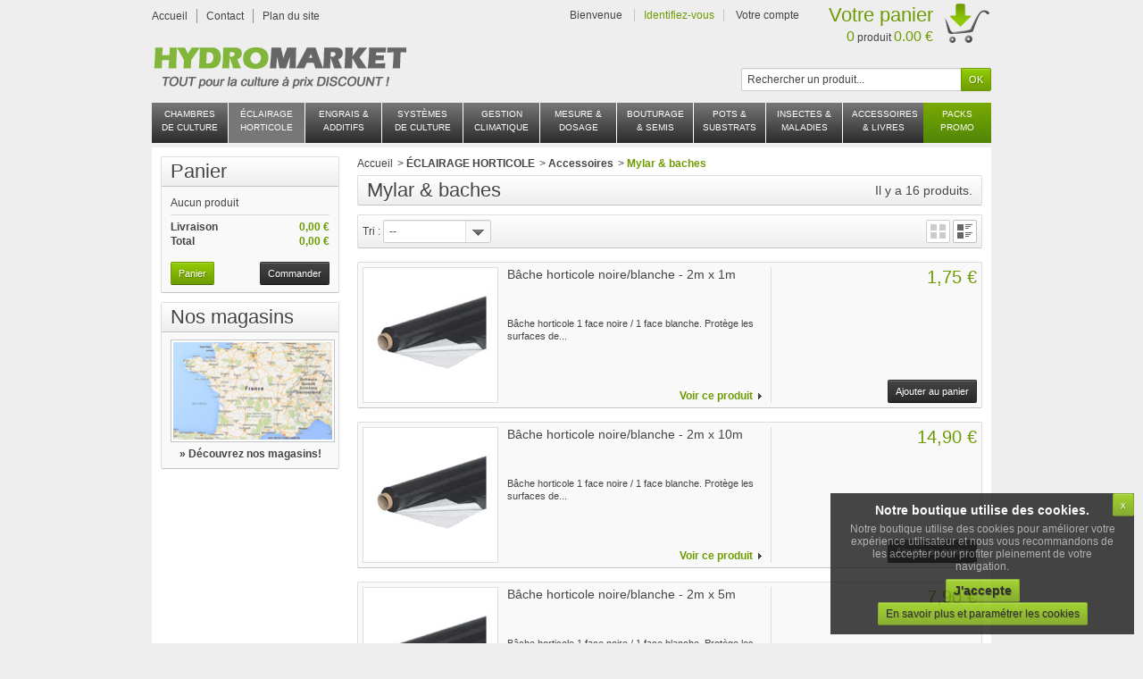

--- FILE ---
content_type: text/html; charset=utf-8
request_url: https://www.hydro-market.fr/58-mylar-baches
body_size: 15171
content:
<!DOCTYPE html>

<!--[if IE 8]><html class="ie8" lang="fr"> <![endif]-->

<html>


<!-- 
 * Template Prestashop VapoteShop V.1.3
 * Copyright Prestacrea
 * Author: Prestacrea
 * Website: http://www.prestacrea.com
-->

	<head>
		<title>Mylar &amp; baches - hydro-market.fr</title>
	
		<meta charset="UTF-8">
		<meta name="generator" content="PrestaShop" />
		<meta name="robots" content="index,follow" />
		<meta name="viewport" content="user-scalable=no, initial-scale = 1, minimum-scale = 1, maximum-scale = 1, width=device-width" />
	
<meta name="DC.Creator" content="Hydro-market.fr">
<meta name="DC.Language" content="fr">
<meta name="DC.Description" content="Hydro-market.fr - TOUT pour la culture indoor hydroponique à prix DISCOUNT !">
<meta name="DC.Title" content="Culture hydroponique indoor - hydro-market.fr">

		
		
		
		
		<link rel="icon" type="image/vnd.microsoft.icon" href="/img/favicon.ico?1446627652" />
		<link rel="shortcut icon" type="image/x-icon" href="/img/favicon.ico?1446627652" />
		
		<link href="https://www.hydro-market.fr/themes/vapoteshop/cache/v_39_c69bf4686514566b3479f9962db55aab_all.css" rel="stylesheet" type="text/css" media="all" />
		<link href="https://www.hydro-market.fr/themes/vapoteshop/css/responsive.css" rel="stylesheet" type="text/css" />
						<link href="http://www.hydro-market.fr/js/jquery/plugins/fancybox/jquery.fancybox.css" rel="stylesheet" type="text/css" />
					<link href='https://fonts.googleapis.com/css?family=Cuprum' rel='stylesheet' type='text/css' />
						
			

	
			<!--[if lt IE 8]>
	<script type="text/javascript" src="https://www.hydro-market.fr/modules/pm_advancedtopmenu/js/pm_advancedtopmenuiefix.js"></script>
	<![endif]-->
<!-- /MODULE PM_AdvancedTopMenu || Presta-Module.com -->
<link rel="alternate" type="application/rss+xml" title="Mylar &amp; baches - hydro-market.fr" href="https://www.hydro-market.fr/modules/feeder/rss.php?id_category=58&amp;orderby=position&amp;orderway=asc" />
	</head>
	
	<body id="category" >
		
				
		<!--[if lt IE 8]>
		<div id="update-browser" class="error">
			<div class="ub-container">
				<div class="ub-warning-img">&nbsp;</div>
				<div class="ub-warning-txt">
					<p class="ub-title">Vous utilisez un navigateur web obsol&egrave;te : Internet Explorer 6/7</p>
					<p>Il contient des <span class="bold">failles de s&eacute;curit&eacute;</span> et n&#039;est <span class="bold">pas compatible</span> avec ce site Internet.</p>
					<p><a class="ub-link" href="http://browser-update.org/fr/update.html" target="_blank" title="D&eacute;couvrez comment mettre &agrave; jour votre navigateur">Mettez &agrave; jour votre navigateur web ou installez un navigateur web moderne</a></p>
				</div>
				<a class="ub-icon firefox" href="http://www.firefox.com" target="_blank" title="Installer Firefox">&nbsp;</a>
				<a class="ub-icon ie" href="http://www.browserforthebetter.com/download.html" target="_blank" title="Installer Internet Explorer">&nbsp;</a>
				<a class="ub-icon chrome" href="http://www.google.com/chrome" target="_blank" title="Installer Google Chrome">&nbsp;</a>
				<a class="ub-icon safari" href="http://www.apple.com/safari/download/" target="_blank" title="Installer Safari">&nbsp;</a>
				<a class="ub-icon opera" href="http://www.opera.com/download/" target="_blank" title="Installer Opera">&nbsp;</a>
			</div>
		</div>
		<![endif]-->

		<!-- Header -->
					<div id="header_top_banner">
				<div class="container">
					
				</div>
			</div>
			<div id="header_top_nav">
				<div class="container">
					
				</div>
			</div>
				<div id="header_container">
			<div id="header" class="container">
				<a id="header_logo" href="http://www.hydro-market.fr/" title="hydro-market.fr">
					<img class="logo" src="https://www.hydro-market.fr/img/hydro-marketfr-1403941846.jpg" alt="hydro-market.fr" />
				</a>
				<!-- MODULE Block permanent links HEADER -->

<ul id="header_links">
	<li class="header_link_home">
		<a href="http://www.hydro-market.fr/" title="Accueil" >Accueil</a>
	</li>
	<li class="header_link_contact">
		<a href="https://www.hydro-market.fr/index.php?controller=contact-form" title="Contact" >Contact</a>
	</li>
	<li class="header_link_sitemap">
		<a href="https://www.hydro-market.fr/plan-du-site" title="Plan du site" >Plan du site</a>
	</li>
</ul>

<!-- /MODULE Block permanent links HEADER -->
<!-- MODULE Block user information -->
<div id="header_user">
	<p id="header_user_info">
					<span>Bienvenue</span>
			<a href="https://www.hydro-market.fr/mon-compte" title="Identifiez-vous" class="login">Identifiez-vous</a>
				<a id="your_account" href="https://www.hydro-market.fr/mon-compte" title="Votre compte">Votre compte</a>
	</p>
	<ul id="header_nav">
				<li id="shopping_cart">
			<a href="https://www.hydro-market.fr/commande" title="Votre panier">
				<span class="ajax_cart_title">Votre panier</span>
				<span class="ajax_cart_quantity hidden">0</span>
				<span class="ajax_cart_product_txt hidden">produit</span>
				<span class="ajax_cart_product_txt_s hidden">produits</span>
				<span class="ajax_cart_total hidden">
									</span>
				<span class="ajax_cart_no_product"><span class="ajax_cart_no_product_quantity">0</span> produit <span class="ajax_cart_no_product_total">0.00 €</span></span>
			</a>
		</li>
			</ul>
</div>
<!-- /MODULE Block user information --><!-- MODULE Block search MOBILE -->
<!-- MODULE Block search TOP -->
<div id="search_block_top">

	<form method="get" action="https://www.hydro-market.fr/recherche" class="searchbox">
		<p>
			<label for="search_query_top"><!-- image on background --></label>
			<input type="hidden" name="controller" value="search" />
			<input type="hidden" name="orderby" value="position" />
			<input type="hidden" name="orderway" value="desc" />
			<input class="search_query" type="text" id="search_query_top" name="search_query" value="Rechercher un produit..." onfocus="javascript:if(this.value=='Rechercher un produit...')this.value='';" onblur="javascript:if(this.value=='')this.value='Rechercher un produit...';" />
			<input type="submit" name="submit_search" value="OK" class="button" />
	</p>
	</form>
</div><!-- /MODULE Block search TOP --><!-- MODULE PM_AdvancedTopMenu || Presta-Module.com -->
</div><div class="clear"></div><div id="adtm_menu" class="container">
<div id="adtm_menu_inner" class="clearfix">
<ul id="menu">
	<li class="li-niveau1 advtm_menu_toggle">
		<a  class="a-niveau1 adtm_toggle_menu_button"><span  style="font-size:16px;font-weight:bold" >Menu / Navigation</span></a>
	</li>
<li class="li-niveau1 advtm_menu_18  sub"><a href="https://www.hydro-market.fr/12-chambres-de-culture" title="CHAMBRES DE CULTURE  
"  class=" a-multiline a-niveau1"><span class="advtm_menu_span advtm_menu_span_18">CHAMBRES DE CULTURE  <br />
</span><!--[if gte IE 7]><!--></a><!--<![endif]-->
<!--[if lte IE 6]><table><tr><td><![endif]-->
	<div class="adtm_sub">
				<table class="columnWrapTable"><tr>
									<td class="adtm_column_wrap_td advtm_column_wrap_td_41">
				<div class="adtm_column_wrap advtm_column_wrap_41">
								<div class="adtm_column_wrap_sizer">&nbsp;</div>
																											<div class="adtm_column adtm_column_51">
						<span class="column_wrap_title"><a href="https://www.hydro-market.fr/199-choix-par-marque" title="Choix par marque"  class="">Choix par marque</a></span>																			<ul class="adtm_elements adtm_elements_51">
																								<li><a href="https://www.hydro-market.fr/25-indoor-silver" title="Indoor Silver"  class="">Indoor Silver</a></li>
																																<li><a href="https://www.hydro-market.fr/26-silverbox" title="Silverbox"  class="">Silverbox</a></li>
																																<li><a href="https://www.hydro-market.fr/27-black-box" title="Black Box"  class="">Black Box</a></li>
																																<li><a href="https://www.hydro-market.fr/28-secret-jardin" title="Secret jardin"  class="">Secret jardin</a></li>
																																<li><a href="https://www.hydro-market.fr/29-homebox" title="Homebox"  class="">Homebox</a></li>
																																<li><a href="https://www.hydro-market.fr/30-growbox" title="GrowBox"  class="">GrowBox</a></li>
																																<li><a href="https://www.hydro-market.fr/239-superbox-mylar" title="Superbox mylar"  class="">Superbox mylar</a></li>
																																<li><a href="https://www.hydro-market.fr/240-hortibox" title="Hortibox"  class="">Hortibox</a></li>
																																<li><a href="https://www.hydro-market.fr/241-growbox-light" title="GrowBox Light"  class="">GrowBox Light</a></li>
																						</ul>
												</div>
											
												</div>
				</td>
												<td class="adtm_column_wrap_td advtm_column_wrap_td_42">
				<div class="adtm_column_wrap advtm_column_wrap_42">
								<div class="adtm_column_wrap_sizer">&nbsp;</div>
																											<div class="adtm_column adtm_column_52">
						<span class="column_wrap_title"><a href="https://www.hydro-market.fr/209-choix-par-taille" title="Choix par taille"  class="">Choix par taille</a></span>																			<ul class="adtm_elements adtm_elements_52">
																								<li><a href="https://www.hydro-market.fr/210-60x60x160cm" title="60x60x160cm"  class="">60x60x160cm</a></li>
																																<li><a href="https://www.hydro-market.fr/211-80x80x180cm" title="80x80x180cm"  class="">80x80x180cm</a></li>
																																<li><a href="https://www.hydro-market.fr/212-100x100x200cm" title="100x100x200cm"  class="">100x100x200cm</a></li>
																																<li><a href="https://www.hydro-market.fr/213-120x120x200cm" title="120x120x200cm"  class="">120x120x200cm</a></li>
																																<li><a href="https://www.hydro-market.fr/214-120x240x200cm" title="120x240x200cm"  class="">120x240x200cm</a></li>
																																<li><a href="https://www.hydro-market.fr/215-90x50x160cm" title="90x50x160cm"  class="">90x50x160cm</a></li>
																																<li><a href="https://www.hydro-market.fr/216-125x65x180cm" title="125x65x180cm"  class="">125x65x180cm</a></li>
																																<li><a href="https://www.hydro-market.fr/218-90x50x200cm-twin-2-etages" title="90x50x200cm TWIN (2 &eacute;tages)"  class="">90x50x200cm TWIN (2 &eacute;tages)</a></li>
																																<li><a href="https://www.hydro-market.fr/217-100x100x200cm-twin-2-etages" title="100x100x200cm TWIN (2 &eacute;tages)"  class="">100x100x200cm TWIN (2 &eacute;tages)</a></li>
																						</ul>
												</div>
											
												</div>
				</td>
												<td class="adtm_column_wrap_td advtm_column_wrap_td_43">
				<div class="adtm_column_wrap advtm_column_wrap_43">
								<div class="adtm_column_wrap_sizer">&nbsp;</div>
																											<div class="adtm_column adtm_column_53">
						<span class="column_wrap_title"><a href="https://www.hydro-market.fr/219-accessoires" title="Accessoires"  class="">Accessoires</a></span>																		</div>
											
													<p><a href="http://www.hydro-market.fr/219-accessoires">Filets de maintien, filets de s&eacute;chage, suspensions pour lampes...</a></p>
								</div>
				</td>
												<td class="adtm_column_wrap_td advtm_column_wrap_td_80">
				<div class="adtm_column_wrap advtm_column_wrap_80">
								<div class="adtm_column_wrap_sizer">&nbsp;</div>
												</div>
				</td>
							</tr></table>
			</div>
<!--[if lte IE 6]></td></tr></table></a><![endif]-->
</li>
<li class="li-niveau1 advtm_menu_22  sub"><a href="https://www.hydro-market.fr/13-eclairage-horticole" title="&Eacute;CLAIRAGE HORTICOLE

"  class=" a-multiline a-niveau1"><span class="advtm_menu_span advtm_menu_span_22">&Eacute;CLAIRAGE HORTICOLE<br />
<br />
</span><!--[if gte IE 7]><!--></a><!--<![endif]-->
<!--[if lte IE 6]><table><tr><td><![endif]-->
	<div class="adtm_sub">
				<table class="columnWrapTable"><tr>
									<td class="adtm_column_wrap_td advtm_column_wrap_td_75">
				<div class="adtm_column_wrap advtm_column_wrap_75">
								<div class="adtm_column_wrap_sizer">&nbsp;</div>
																											<div class="adtm_column adtm_column_54">
						<span class="column_wrap_title"><a href="https://www.hydro-market.fr/31-kits-complets" title="Kits complets"  class="">Kits complets</a></span>																			<ul class="adtm_elements adtm_elements_54">
																								<li><a href="https://www.hydro-market.fr/41-250w-hps" title="250W HPS"  class="">250W HPS</a></li>
																																<li><a href="https://www.hydro-market.fr/43-400w-hps" title="400W HPS"  class="">400W HPS</a></li>
																																<li><a href="https://www.hydro-market.fr/45-600w-hps" title="600W HPS"  class="">600W HPS</a></li>
																																<li><a href="https://www.hydro-market.fr/42-250w-mh" title="250W MH"  class="">250W MH</a></li>
																																<li><a href="https://www.hydro-market.fr/44-400w-mh" title="400W MH"  class="">400W MH</a></li>
																																<li><a href="https://www.hydro-market.fr/46-600w-mh" title="600W MH"  class="">600W MH</a></li>
																						</ul>
												</div>
											
												</div>
				</td>
												<td class="adtm_column_wrap_td advtm_column_wrap_td_74">
				<div class="adtm_column_wrap advtm_column_wrap_74">
								<div class="adtm_column_wrap_sizer">&nbsp;</div>
																											<div class="adtm_column adtm_column_55">
						<span class="column_wrap_title"><a href="https://www.hydro-market.fr/32-ampoules-hps" title="Ampoules HPS"  class="">Ampoules HPS</a></span>																			<ul class="adtm_elements adtm_elements_55">
																								<li><a href="https://www.hydro-market.fr/33-250w" title="250W"  class="">250W</a></li>
																																<li><a href="https://www.hydro-market.fr/34-400w" title="400W"  class="">400W</a></li>
																																<li><a href="https://www.hydro-market.fr/35-600w" title="600W"  class="">600W</a></li>
																						</ul>
												</div>
											
																											<div class="adtm_column adtm_column_56">
						<span class="column_wrap_title"><a href="https://www.hydro-market.fr/36-ampoules-mh" title="Ampoules MH"  class="">Ampoules MH</a></span>																			<ul class="adtm_elements adtm_elements_56">
																								<li><a href="https://www.hydro-market.fr/37-250w" title="250W"  class="">250W</a></li>
																																<li><a href="https://www.hydro-market.fr/38-400w" title="400W"  class="">400W</a></li>
																																<li><a href="https://www.hydro-market.fr/39-600w" title="600W"  class="">600W</a></li>
																						</ul>
												</div>
											
												</div>
				</td>
												<td class="adtm_column_wrap_td advtm_column_wrap_td_50">
				<div class="adtm_column_wrap advtm_column_wrap_50">
								<div class="adtm_column_wrap_sizer">&nbsp;</div>
																											<div class="adtm_column adtm_column_60">
						<span class="column_wrap_title"><a href="https://www.hydro-market.fr/50-kits-lampes-cfl" title="Kits &amp; lampes CFL"  class="">Kits &amp; lampes CFL</a></span>																			<ul class="adtm_elements adtm_elements_60">
																								<li><a href="https://www.hydro-market.fr/54-125w" title="125W"  class="">125W</a></li>
																																<li><a href="https://www.hydro-market.fr/55-250w" title="250W"  class="">250W</a></li>
																						</ul>
												</div>
											
																											<div class="adtm_column adtm_column_61">
						<span class="column_wrap_title"><a href="https://www.hydro-market.fr/51-turbo-neons" title="Turbo n&eacute;ons"  class="">Turbo n&eacute;ons</a></span>																			<ul class="adtm_elements adtm_elements_61">
																								<li><a href="https://www.hydro-market.fr/56-kits-2x55w" title="Kits 2x55W"  class="">Kits 2x55W</a></li>
																																<li><a href="https://www.hydro-market.fr/57-kits-4x55w" title="Kits 4x55W"  class="">Kits 4x55W</a></li>
																																<li><a href="https://www.hydro-market.fr/52-tubes-neons" title="Tubes n&eacute;ons"  class="">Tubes n&eacute;ons</a></li>
																						</ul>
												</div>
											
												</div>
				</td>
												<td class="adtm_column_wrap_td advtm_column_wrap_td_49">
				<div class="adtm_column_wrap advtm_column_wrap_49">
								<div class="adtm_column_wrap_sizer">&nbsp;</div>
																											<div class="adtm_column adtm_column_59">
						<span class="column_wrap_title"><a href="https://www.hydro-market.fr/49-reflecteurs" title="R&eacute;flecteurs"  class="">R&eacute;flecteurs</a></span>																			<ul class="adtm_elements adtm_elements_59">
																								<li><a href="https://www.hydro-market.fr/71-reflecteurs-simples" title="R&eacute;flecteurs simples"  class="">R&eacute;flecteurs simples</a></li>
																																<li><a href="https://www.hydro-market.fr/263-adjust-a-wing" title="Adjust-A-Wing"  class="">Adjust-A-Wing</a></li>
																																<li><a href="https://www.hydro-market.fr/72-cooltubes" title="Cooltubes"  class="">Cooltubes</a></li>
																																<li><a href="https://www.hydro-market.fr/73-reflecteurs-ventiles" title="R&eacute;flecteurs ventil&eacute;s"  class="">R&eacute;flecteurs ventil&eacute;s</a></li>
																																<li><a href="https://www.hydro-market.fr/74-reflecteurs-pour-cfl" title="R&eacute;flecteurs pour CFL"  class="">R&eacute;flecteurs pour CFL</a></li>
																																<li><a href="https://www.hydro-market.fr/75-douilles" title="Douilles"  class="">Douilles</a></li>
																						</ul>
												</div>
											
																											<div class="adtm_column adtm_column_105">
						<span class="column_wrap_title"><a href="https://www.hydro-market.fr/262-eclairage-led" title="&Eacute;clairage LED"  class="">&Eacute;clairage LED</a></span>																		</div>
													<p><a href="http://www.hydro-market.fr/262-eclairage-led">Le meilleur de la technologie LED.</a></p>
											
												</div>
				</td>
												<td class="adtm_column_wrap_td advtm_column_wrap_td_76">
				<div class="adtm_column_wrap advtm_column_wrap_76">
								<div class="adtm_column_wrap_sizer">&nbsp;</div>
																											<div class="adtm_column adtm_column_57">
						<span class="column_wrap_title"><a href="https://www.hydro-market.fr/47-ballasts-magnetiques" title="Ballasts magn&eacute;tiques"  class="">Ballasts magn&eacute;tiques</a></span>																			<ul class="adtm_elements adtm_elements_57">
																								<li><a href="https://www.hydro-market.fr/65-250w" title="250W"  class="">250W</a></li>
																																<li><a href="https://www.hydro-market.fr/66-400w" title="400W"  class="">400W</a></li>
																																<li><a href="https://www.hydro-market.fr/67-600w" title="600W"  class="">600W</a></li>
																						</ul>
												</div>
											
																											<div class="adtm_column adtm_column_58">
						<span class="column_wrap_title"><a href="https://www.hydro-market.fr/48-ballasts-electroniques" title="Ballasts &eacute;lectroniques"  class="">Ballasts &eacute;lectroniques</a></span>																			<ul class="adtm_elements adtm_elements_58">
																								<li><a href="https://www.hydro-market.fr/68-250w" title="250W"  class="">250W</a></li>
																																<li><a href="https://www.hydro-market.fr/69-400w" title="400W"  class="">400W</a></li>
																																<li><a href="https://www.hydro-market.fr/70-600w" title="600W"  class="">600W</a></li>
																						</ul>
												</div>
											
												</div>
				</td>
												<td class="adtm_column_wrap_td advtm_column_wrap_td_52">
				<div class="adtm_column_wrap advtm_column_wrap_52">
								<div class="adtm_column_wrap_sizer">&nbsp;</div>
																											<div class="adtm_column adtm_column_62">
						<span class="column_wrap_title"><a href="https://www.hydro-market.fr/53-accessoires" title="Accessoires"  class="">Accessoires</a></span>																			<ul class="adtm_elements adtm_elements_62">
																								<li><a href="https://www.hydro-market.fr/58-mylar-baches" title="Mylar &amp; baches"  class=" advtm_menu_actif advtm_menu_actif_697230b2a8ec6">Mylar &amp; baches</a></li>
																																<li><a href="https://www.hydro-market.fr/59-programmateurs" title="Programmateurs"  class="">Programmateurs</a></li>
																																<li><a href="https://www.hydro-market.fr/60-fixation-lampes" title="Fixation lampes"  class="">Fixation lampes</a></li>
																																<li><a href="https://www.hydro-market.fr/61-cables-prises" title="C&acirc;bles &amp; prises"  class="">C&acirc;bles &amp; prises</a></li>
																																<li><a href="https://www.hydro-market.fr/62-rails-motorises" title="Rails motoris&eacute;s"  class="">Rails motoris&eacute;s</a></li>
																																<li><a href="https://www.hydro-market.fr/63-lampes-vertes" title="Lampes vertes"  class="">Lampes vertes</a></li>
																																<li><a href="https://www.hydro-market.fr/64-luxmetres" title="Luxm&egrave;tres"  class="">Luxm&egrave;tres</a></li>
																						</ul>
												</div>
											
												</div>
				</td>
							</tr></table>
			</div>
<!--[if lte IE 6]></td></tr></table></a><![endif]-->
</li>
<li class="li-niveau1 advtm_menu_3  sub"><a href="https://www.hydro-market.fr/14-engrais-additifs" title="ENGRAIS &amp; ADDITIFS"  class=" a-niveau1"><span class="advtm_menu_span advtm_menu_span_3">ENGRAIS &amp; ADDITIFS</span><!--[if gte IE 7]><!--></a><!--<![endif]-->
<!--[if lte IE 6]><table><tr><td><![endif]-->
	<div class="adtm_sub">
				<table class="columnWrapTable"><tr>
									<td class="adtm_column_wrap_td advtm_column_wrap_td_10">
				<div class="adtm_column_wrap advtm_column_wrap_10">
								<div class="adtm_column_wrap_sizer">&nbsp;</div>
																											<div class="adtm_column adtm_column_10">
						<span class="column_wrap_title"><a href="https://www.hydro-market.fr/76-engrais-terreterreau" title="Engrais terre/terreau"  class="">Engrais terre/terreau</a></span>																			<ul class="adtm_elements adtm_elements_10">
																								<li><a href="https://www.hydro-market.fr/93-adn-nutrients" title="ADN nutrients "  class="">ADN nutrients </a></li>
																																<li><a href="https://www.hydro-market.fr/265-aptus" title="Aptus"  class="">Aptus</a></li>
																																<li><a href="https://www.hydro-market.fr/94-atami-b-cuzz" title="Atami - B'cuzz"  class="">Atami - B'cuzz</a></li>
																																<li><a href="https://www.hydro-market.fr/95-biobizz" title="BioBizz"  class="">BioBizz</a></li>
																																<li><a href="https://www.hydro-market.fr/96-biocanna" title="BioCanna"  class="">BioCanna</a></li>
																																<li><a href="https://www.hydro-market.fr/97-canna" title="Canna"  class="">Canna</a></li>
																																<li><a href="https://www.hydro-market.fr/98-engrais-orchidees" title="Engrais orchid&eacute;es"  class="">Engrais orchid&eacute;es</a></li>
																																<li><a href="https://www.hydro-market.fr/99-ghe" title="GHE"  class="">GHE</a></li>
																																<li><a href="https://www.hydro-market.fr/100-guanokalong" title="Guanokalong"  class="">Guanokalong</a></li>
																																<li><a href="https://www.hydro-market.fr/261-hesi" title="Hesi"  class="">Hesi</a></li>
																																<li><a href="https://www.hydro-market.fr/103-hygrozyme" title="Hygrozyme"  class="">Hygrozyme</a></li>
																																<li><a href="https://www.hydro-market.fr/102-hydropassion" title="Hydropassion"  class="">Hydropassion</a></li>
																																<li><a href="https://www.hydro-market.fr/101-house-garden" title="House &amp; Garden"  class="">House &amp; Garden</a></li>
																																<li><a href="https://www.hydro-market.fr/104-ionic-growth-technology" title="Ionic - Growth Technology"  class="">Ionic - Growth Technology</a></li>
																																<li><a href="https://www.hydro-market.fr/105-metrop" title="Metrop"  class="">Metrop</a></li>
																																<li><a href="https://www.hydro-market.fr/106-plagron" title="Plagron"  class="">Plagron</a></li>
																																<li><a href="https://www.hydro-market.fr/108-vaalserberg-phase" title="Vaalserberg - Phase"  class="">Vaalserberg - Phase</a></li>
																																<li><a href="https://www.hydro-market.fr/107-vaalserberg-pachamama" title="Vaalserberg - Pachamama"  class="">Vaalserberg - Pachamama</a></li>
																																<li><a href="https://www.hydro-market.fr/109-packs-complets" title="PACKS COMPLETS"  class="">PACKS COMPLETS</a></li>
																						</ul>
												</div>
											
												</div>
				</td>
												<td class="adtm_column_wrap_td advtm_column_wrap_td_11">
				<div class="adtm_column_wrap advtm_column_wrap_11">
								<div class="adtm_column_wrap_sizer">&nbsp;</div>
																											<div class="adtm_column adtm_column_11">
						<span class="column_wrap_title"><a href="https://www.hydro-market.fr/77-engrais-hydroaero" title="Engrais hydro/a&eacute;ro"  class="">Engrais hydro/a&eacute;ro</a></span>																			<ul class="adtm_elements adtm_elements_11">
																								<li><a href="https://www.hydro-market.fr/78-adn-nutrients" title="ADN nutrients"  class="">ADN nutrients</a></li>
																																<li><a href="https://www.hydro-market.fr/266-aptus" title="Aptus"  class="">Aptus</a></li>
																																<li><a href="https://www.hydro-market.fr/85-atami-b-cuzz" title="Atami - B'cuzz"  class="">Atami - B'cuzz</a></li>
																																<li><a href="https://www.hydro-market.fr/79-canna" title="Canna"  class="">Canna</a></li>
																																<li><a href="https://www.hydro-market.fr/86-cellmax" title="Cellmax"  class="">Cellmax</a></li>
																																<li><a href="https://www.hydro-market.fr/80-engrais-orchidees" title="Engrais orchid&eacute;es"  class="">Engrais orchid&eacute;es</a></li>
																																<li><a href="https://www.hydro-market.fr/87-ghe" title="GHE"  class="">GHE</a></li>
																																<li><a href="https://www.hydro-market.fr/81-hesi" title="Hesi"  class="">Hesi</a></li>
																																<li><a href="https://www.hydro-market.fr/88-house-garden" title="House &amp; Garden"  class="">House &amp; Garden</a></li>
																																<li><a href="https://www.hydro-market.fr/82-hydropassion" title="Hydropassion"  class="">Hydropassion</a></li>
																																<li><a href="https://www.hydro-market.fr/89-hygrozyme" title="Hygrozyme"  class="">Hygrozyme</a></li>
																																<li><a href="https://www.hydro-market.fr/83-ionic-growth-technology" title="Ionic - Growth Technology"  class="">Ionic - Growth Technology</a></li>
																																<li><a href="https://www.hydro-market.fr/90-metrop" title="Metrop"  class="">Metrop</a></li>
																																<li><a href="https://www.hydro-market.fr/84-oxyboost" title="Oxyboost"  class="">Oxyboost</a></li>
																																<li><a href="https://www.hydro-market.fr/91-plagron" title="Plagron"  class="">Plagron</a></li>
																																<li><a href="https://www.hydro-market.fr/92-vaalserberg-element" title="Vaalserberg - Element"  class="">Vaalserberg - Element</a></li>
																																<li><a href="https://www.hydro-market.fr/110-packs-complets" title="PACKS COMPLETS"  class="">PACKS COMPLETS</a></li>
																						</ul>
												</div>
											
												</div>
				</td>
												<td class="adtm_column_wrap_td advtm_column_wrap_td_79">
				<div class="adtm_column_wrap advtm_column_wrap_79">
								<div class="adtm_column_wrap_sizer">&nbsp;</div>
												</div>
				</td>
							</tr></table>
			</div>
<!--[if lte IE 6]></td></tr></table></a><![endif]-->
</li>
<li class="li-niveau1 advtm_menu_33  sub"><a href="https://www.hydro-market.fr/16-systemes-irrigation" title="SYST&Egrave;MES DE CULTURE"  class=" a-niveau1"><span class="advtm_menu_span advtm_menu_span_33">SYST&Egrave;MES DE CULTURE</span><!--[if gte IE 7]><!--></a><!--<![endif]-->
<!--[if lte IE 6]><table><tr><td><![endif]-->
	<div class="adtm_sub">
				<table class="columnWrapTable"><tr>
									<td class="adtm_column_wrap_td advtm_column_wrap_td_84">
				<div class="adtm_column_wrap advtm_column_wrap_84">
								<div class="adtm_column_wrap_sizer">&nbsp;</div>
																											<div class="adtm_column adtm_column_86">
						<span class="column_wrap_title"><a href="https://www.hydro-market.fr/133-systemes-hydroponiques" title="Syst&egrave;mes hydroponiques"  class="">Syst&egrave;mes hydroponiques</a></span>																			<ul class="adtm_elements adtm_elements_86">
																								<li><a href="https://www.hydro-market.fr/134-systemes-billes-d-argile" title="Syst&egrave;mes billes d'argile"  class="">Syst&egrave;mes billes d'argile</a></li>
																																<li><a href="https://www.hydro-market.fr/135-systemes-laine-de-rochecoco" title="Syst&egrave;mes laine de roche/coco"  class="">Syst&egrave;mes laine de roche/coco</a></li>
																																<li><a href="https://www.hydro-market.fr/136-systemes-aeroponiques" title="Syst&egrave;mes a&eacute;roponiques"  class="">Syst&egrave;mes a&eacute;roponiques</a></li>
																																<li><a href="https://www.hydro-market.fr/137-systemes-nft" title="Syst&egrave;mes NFT"  class="">Syst&egrave;mes NFT</a></li>
																																<li><a href="https://www.hydro-market.fr/138-systemes-tables-a-marees" title="Syst&egrave;mes tables &agrave; mar&eacute;es"  class="">Syst&egrave;mes tables &agrave; mar&eacute;es</a></li>
																																<li><a href="https://www.hydro-market.fr/139-systemes-verticaux" title="Syst&egrave;mes verticaux"  class="">Syst&egrave;mes verticaux</a></li>
																						</ul>
												</div>
											
																											<div class="adtm_column adtm_column_91">
						<span class="column_wrap_title"><a href="https://www.hydro-market.fr/231-systemes-aeroponiques" title="Syst&egrave;mes a&eacute;roponiques"  class="">Syst&egrave;mes a&eacute;roponiques</a></span>																		</div>
													<p><a href="http://www.hydro-market.fr/231-systemes-aeroponiques">Syst&egrave;mes a&eacute;roponiques complets toutes dimensions</a></p>
											
												</div>
				</td>
												<td class="adtm_column_wrap_td advtm_column_wrap_td_85">
				<div class="adtm_column_wrap advtm_column_wrap_85">
								<div class="adtm_column_wrap_sizer">&nbsp;</div>
																											<div class="adtm_column adtm_column_87">
						<span class="column_wrap_title"><a href="https://www.hydro-market.fr/144-irrigation-goutteurs" title="Irrigation &amp; goutteurs"  class="">Irrigation &amp; goutteurs</a></span>																			<ul class="adtm_elements adtm_elements_87">
																								<li><a href="https://www.hydro-market.fr/145-tuyaux-capillaires" title="Tuyaux &amp; capillaires"  class="">Tuyaux &amp; capillaires</a></li>
																																<li><a href="https://www.hydro-market.fr/146-goutteurs-asperseurs" title="Goutteurs &amp; asperseurs"  class="">Goutteurs &amp; asperseurs</a></li>
																																<li><a href="https://www.hydro-market.fr/147-coudes-tes-bouchons" title="Coudes, T&eacute;s, bouchons..."  class="">Coudes, T&eacute;s, bouchons...</a></li>
																																<li><a href="https://www.hydro-market.fr/148-filtres" title="Filtres"  class="">Filtres</a></li>
																																<li><a href="https://www.hydro-market.fr/149-systemes-d-irrigation-blumat" title="Syst&egrave;mes d'irrigation Blumat"  class="">Syst&egrave;mes d'irrigation Blumat</a></li>
																						</ul>
												</div>
											
																											<div class="adtm_column adtm_column_88">
						<span class="column_wrap_title"><a href="https://www.hydro-market.fr/152-pompes" title="Pompes"  class="">Pompes</a></span>																			<ul class="adtm_elements adtm_elements_88">
																								<li><a href="https://www.hydro-market.fr/140-pompes-a-air" title="Pompes &agrave; air"  class="">Pompes &agrave; air</a></li>
																																<li><a href="https://www.hydro-market.fr/141-pompes-a-eau" title="Pompes &agrave; eau"  class="">Pompes &agrave; eau</a></li>
																						</ul>
												</div>
											
												</div>
				</td>
												<td class="adtm_column_wrap_td advtm_column_wrap_td_88">
				<div class="adtm_column_wrap advtm_column_wrap_88">
								<div class="adtm_column_wrap_sizer">&nbsp;</div>
																											<div class="adtm_column adtm_column_90">
						<span class="column_wrap_title"><a href="https://www.hydro-market.fr/176-bacs-reservoirs" title="Bacs &amp; r&eacute;servoirs"  class="">Bacs &amp; r&eacute;servoirs</a></span>																		</div>
													<p><a href="http://www.hydro-market.fr/176-bacs-reservoirs">R&eacute;servoirs jusqu'&agrave; 90 litres.</a></p>
											
																											<div class="adtm_column adtm_column_92">
						<span class="column_wrap_title"><a href="https://www.hydro-market.fr/232-plateaux-de-culture" title="Plateaux de culture"  class="">Plateaux de culture</a></span>																		</div>
													<p><a href="http://www.hydro-market.fr/232-plateaux-de-culture">Plateaux de&nbsp;culture et tables&nbsp;de r&eacute;cup&eacute;ration</a></p>
											
												</div>
				</td>
												<td class="adtm_column_wrap_td advtm_column_wrap_td_87">
				<div class="adtm_column_wrap advtm_column_wrap_87">
								<div class="adtm_column_wrap_sizer">&nbsp;</div>
																											<div class="adtm_column adtm_column_89">
						<span class="column_wrap_title"><a href="https://www.hydro-market.fr/153-accessoires" title="Accessoires"  class="">Accessoires</a></span>																			<ul class="adtm_elements adtm_elements_89">
																								<li><a href="https://www.hydro-market.fr/142-chauffages-a-eau" title="Chauffages &agrave; eau"  class="">Chauffages &agrave; eau</a></li>
																																<li><a href="https://www.hydro-market.fr/143-osmoseurs" title="Osmoseurs"  class="">Osmoseurs</a></li>
																																<li><a href="https://www.hydro-market.fr/154-pulverisateurs" title="Pulv&eacute;risateurs"  class="">Pulv&eacute;risateurs</a></li>
																																<li><a href="https://www.hydro-market.fr/155-timers" title="Timers"  class="">Timers</a></li>
																						</ul>
												</div>
											
												</div>
				</td>
							</tr></table>
			</div>
<!--[if lte IE 6]></td></tr></table></a><![endif]-->
</li>
<li class="li-niveau1 advtm_menu_28  sub"><a href="https://www.hydro-market.fr/15-ventilation-climat" title="GESTION CLIMATIQUE"  class=" a-niveau1"><span class="advtm_menu_span advtm_menu_span_28">GESTION CLIMATIQUE</span><!--[if gte IE 7]><!--></a><!--<![endif]-->
<!--[if lte IE 6]><table><tr><td><![endif]-->
	<div class="adtm_sub">
				<table class="columnWrapTable"><tr>
									<td class="adtm_column_wrap_td advtm_column_wrap_td_60">
				<div class="adtm_column_wrap advtm_column_wrap_60">
								<div class="adtm_column_wrap_sizer">&nbsp;</div>
																											<div class="adtm_column adtm_column_74">
						<span class="column_wrap_title"><a href="https://www.hydro-market.fr/111-ventilation" title="Ventilation"  class="">Ventilation</a></span>																			<ul class="adtm_elements adtm_elements_74">
																								<li><a href="https://www.hydro-market.fr/112-extracteurs-d-air" title="Extracteurs d'air"  class="">Extracteurs d'air</a></li>
																																<li><a href="https://www.hydro-market.fr/113-ventilateurs-de-gaine" title="Ventilateurs de gaine"  class="">Ventilateurs de gaine</a></li>
																																<li><a href="https://www.hydro-market.fr/114-ventilateurs-brasseurs" title="Ventilateurs - Brasseurs"  class="">Ventilateurs - Brasseurs</a></li>
																																<li><a href="https://www.hydro-market.fr/115-packs-complets" title="Packs complets"  class="">Packs complets</a></li>
																						</ul>
												</div>
											
																											<div class="adtm_column adtm_column_104">
						<span class="column_wrap_title"><a href="https://www.hydro-market.fr/260-variateurs-controleurs-" title="Variateurs &amp; contr&ocirc;leurs "  class="">Variateurs &amp; contr&ocirc;leurs </a></span>																		</div>
													<p><a href="http://www.hydro-market.fr/260-variateurs-controleurs-">Controleurs de temp&eacute;rature et variateurs de vitesse pour extracteurs et intracteurs d'air.</a></p>
											
												</div>
				</td>
												<td class="adtm_column_wrap_td advtm_column_wrap_td_61">
				<div class="adtm_column_wrap advtm_column_wrap_61">
								<div class="adtm_column_wrap_sizer">&nbsp;</div>
																											<div class="adtm_column adtm_column_77">
						<span class="column_wrap_title"><a href="https://www.hydro-market.fr/121-neutraliseurs-d-odeurs" title="Neutraliseurs d'odeurs"  class="">Neutraliseurs d'odeurs</a></span>																			<ul class="adtm_elements adtm_elements_77">
																								<li><a href="https://www.hydro-market.fr/122-ioniseurs-purificateurs" title="Ioniseurs / Purificateurs"  class="">Ioniseurs / Purificateurs</a></li>
																																<li><a href="https://www.hydro-market.fr/120-ona-" title="Ona "  class="">Ona </a></li>
																						</ul>
												</div>
											
																											<div class="adtm_column adtm_column_106">
						<span class="column_wrap_title"><a href="https://www.hydro-market.fr/264-chauffages" title="Chauffages"  class="">Chauffages</a></span>																		</div>
													<p><a href="http://www.hydro-market.fr/264-chauffages">Radiateurs, chauffages de gaine...</a></p>
											
																											<div class="adtm_column adtm_column_75">
						<span class="column_wrap_title"><a href="https://www.hydro-market.fr/116-filtres-a-charbon" title="Filtres &agrave; charbon"  class="">Filtres &agrave; charbon</a></span>																			<ul class="adtm_elements adtm_elements_75">
																								<li><a href="https://www.hydro-market.fr/118-filtres-o-125mm" title="Filtres &Oslash; 125mm"  class="">Filtres &Oslash; 125mm</a></li>
																																<li><a href="https://www.hydro-market.fr/119-filtres-o-160mm" title="Filtres &Oslash; 160mm"  class="">Filtres &Oslash; 160mm</a></li>
																						</ul>
												</div>
											
												</div>
				</td>
												<td class="adtm_column_wrap_td advtm_column_wrap_td_65">
				<div class="adtm_column_wrap advtm_column_wrap_65">
								<div class="adtm_column_wrap_sizer">&nbsp;</div>
																											<div class="adtm_column adtm_column_80">
						<span class="column_wrap_title"><a href="https://www.hydro-market.fr/229-brumisateurs-humidificateurs" title="Brumisateurs &amp; humidificateurs"  class="">Brumisateurs &amp; humidificateurs</a></span>																		</div>
													<p><a href="http://www.hydro-market.fr/229-brumisateurs-humidificateurs">Humidificateurs, brumisateurs &agrave; ultrasons, bou&eacute;es, anti-splash...</a></p>
											
																											<div class="adtm_column adtm_column_79">
						<span class="column_wrap_title"><a href="https://www.hydro-market.fr/228-gestion-du-co2" title="Gestion du CO2"  class="">Gestion du CO2</a></span>																		</div>
													<p><a href="http://www.hydro-market.fr/228-gestion-du-co2">Kits complets CO2, electrovannes, bouteilles...</a></p>
											
												</div>
				</td>
												<td class="adtm_column_wrap_td advtm_column_wrap_td_64">
				<div class="adtm_column_wrap advtm_column_wrap_64">
								<div class="adtm_column_wrap_sizer">&nbsp;</div>
																											<div class="adtm_column adtm_column_76">
						<span class="column_wrap_title"><a href="https://www.hydro-market.fr/117-gaines" title="Gaines"  class="">Gaines</a></span>																			<ul class="adtm_elements adtm_elements_76">
																								<li><a href="https://www.hydro-market.fr/123-gaines-o-125mm" title="gaines &Oslash; 125mm"  class="">gaines &Oslash; 125mm</a></li>
																																<li><a href="https://www.hydro-market.fr/124-gaines-o-160mm" title="gaines &Oslash; 160mm"  class="">gaines &Oslash; 160mm</a></li>
																																<li><a href="https://www.hydro-market.fr/125-gaines-o-200mm" title="gaines &Oslash; 200mm"  class="">gaines &Oslash; 200mm</a></li>
																						</ul>
												</div>
											
																											<div class="adtm_column adtm_column_78">
						<span class="column_wrap_title"><a href="https://www.hydro-market.fr/126-accessoires" title="Accessoires"  class="">Accessoires</a></span>																			<ul class="adtm_elements adtm_elements_78">
																								<li><a href="https://www.hydro-market.fr/127-reducteurs-de-gaine" title="R&eacute;ducteurs de gaine"  class="">R&eacute;ducteurs de gaine</a></li>
																																<li><a href="https://www.hydro-market.fr/128-colliers-de-serrage" title="Colliers de serrage"  class="">Colliers de serrage</a></li>
																																<li><a href="https://www.hydro-market.fr/129-silencieux" title="Silencieux"  class="">Silencieux</a></li>
																																<li><a href="https://www.hydro-market.fr/130-ruban-adhesif" title="Ruban adh&eacute;sif"  class="">Ruban adh&eacute;sif</a></li>
																																<li><a href="https://www.hydro-market.fr/132-raccords-flanges" title="Raccords &amp; Flanges"  class="">Raccords &amp; Flanges</a></li>
																						</ul>
												</div>
											
												</div>
				</td>
							</tr></table>
			</div>
<!--[if lte IE 6]></td></tr></table></a><![endif]-->
</li>
<li class="li-niveau1 advtm_menu_6  sub"><a href="https://www.hydro-market.fr/17-mesure-dosage" title="MESURE &amp; DOSAGE"  class=" a-niveau1"><span class="advtm_menu_span advtm_menu_span_6">MESURE &amp; DOSAGE</span><!--[if gte IE 7]><!--></a><!--<![endif]-->
<!--[if lte IE 6]><table><tr><td><![endif]-->
	<div class="adtm_sub">
				<table class="columnWrapTable"><tr>
									<td class="adtm_column_wrap_td advtm_column_wrap_td_17">
				<div class="adtm_column_wrap advtm_column_wrap_17">
								<div class="adtm_column_wrap_sizer">&nbsp;</div>
																											<div class="adtm_column adtm_column_17">
						<span class="column_wrap_title"><a href="https://www.hydro-market.fr/156-balances-de-precision" title="Balances de pr&eacute;cision"  class="">Balances de pr&eacute;cision</a></span>																			<ul class="adtm_elements adtm_elements_17">
																								<li><a href="https://www.hydro-market.fr/172-precision-01g" title="Pr&eacute;cision 0.1g"  class="">Pr&eacute;cision 0.1g</a></li>
																																<li><a href="https://www.hydro-market.fr/173-precision-001g" title="Pr&eacute;cision 0.01g"  class="">Pr&eacute;cision 0.01g</a></li>
																						</ul>
												</div>
											
												</div>
				</td>
												<td class="adtm_column_wrap_td advtm_column_wrap_td_18">
				<div class="adtm_column_wrap advtm_column_wrap_18">
								<div class="adtm_column_wrap_sizer">&nbsp;</div>
																											<div class="adtm_column adtm_column_18">
						<span class="column_wrap_title"><a href="https://www.hydro-market.fr/157-mesure-de-l-eau" title="Mesure de l'eau"  class="">Mesure de l'eau</a></span>																			<ul class="adtm_elements adtm_elements_18">
																								<li><a href="https://www.hydro-market.fr/164-testeurs-ph" title="Testeurs PH"  class="">Testeurs PH</a></li>
																																<li><a href="https://www.hydro-market.fr/165-testeurs-ec" title="Testeurs EC"  class="">Testeurs EC</a></li>
																																<li><a href="https://www.hydro-market.fr/168-regulateurs-ph" title="R&eacute;gulateurs PH"  class="">R&eacute;gulateurs PH</a></li>
																																<li><a href="https://www.hydro-market.fr/167-entretien-calibration" title="Entretien &amp; calibration"  class="">Entretien &amp; calibration</a></li>
																																<li><a href="https://www.hydro-market.fr/166-packs-ph-ec" title="Packs PH &amp; EC"  class="">Packs PH &amp; EC</a></li>
																						</ul>
												</div>
											
												</div>
				</td>
												<td class="adtm_column_wrap_td advtm_column_wrap_td_19">
				<div class="adtm_column_wrap advtm_column_wrap_19">
								<div class="adtm_column_wrap_sizer">&nbsp;</div>
																											<div class="adtm_column adtm_column_19">
						<span class="column_wrap_title"><a href="https://www.hydro-market.fr/158-mesure-de-l-air" title="Mesure de l'air"  class="">Mesure de l'air</a></span>																			<ul class="adtm_elements adtm_elements_19">
																								<li><a href="https://www.hydro-market.fr/169-thermometres" title="Thermom&egrave;tres"  class="">Thermom&egrave;tres</a></li>
																																<li><a href="https://www.hydro-market.fr/170-thermo-hygrometres" title="Thermo / hygrom&egrave;tres"  class="">Thermo / hygrom&egrave;tres</a></li>
																																<li><a href="https://www.hydro-market.fr/171-hygrometres" title="Hygrom&egrave;tres"  class="">Hygrom&egrave;tres</a></li>
																						</ul>
												</div>
											
												</div>
				</td>
												<td class="adtm_column_wrap_td advtm_column_wrap_td_20">
				<div class="adtm_column_wrap advtm_column_wrap_20">
								<div class="adtm_column_wrap_sizer">&nbsp;</div>
																											<div class="adtm_column adtm_column_20">
						<span class="column_wrap_title"><a href="https://www.hydro-market.fr/159-mesure-du-sol" title="Mesure du sol"  class="">Mesure du sol</a></span>																			<ul class="adtm_elements adtm_elements_20">
																								<li><a href="https://www.hydro-market.fr/174-testeurs-ec-pour-la-terre" title="Testeurs EC pour la terre"  class="">Testeurs EC pour la terre</a></li>
																																<li><a href="https://www.hydro-market.fr/175-testeurs-humiditephluminosite" title="Testeurs Humidit&eacute;/PH/Luminosit&eacute;"  class="">Testeurs Humidit&eacute;/PH/Luminosit&eacute;</a></li>
																						</ul>
												</div>
											
												</div>
				</td>
												<td class="adtm_column_wrap_td advtm_column_wrap_td_21">
				<div class="adtm_column_wrap advtm_column_wrap_21">
								<div class="adtm_column_wrap_sizer">&nbsp;</div>
																											<div class="adtm_column adtm_column_21">
						<span class="column_wrap_title"><a href="https://www.hydro-market.fr/160-dosage" title="Dosage"  class="">Dosage</a></span>																			<ul class="adtm_elements adtm_elements_21">
																								<li><a href="https://www.hydro-market.fr/161-seringues" title="Seringues"  class="">Seringues</a></li>
																																<li><a href="https://www.hydro-market.fr/162-verres-doseurs" title="Verres doseurs"  class="">Verres doseurs</a></li>
																																<li><a href="https://www.hydro-market.fr/163-pipettes" title="Pipettes"  class="">Pipettes</a></li>
																						</ul>
												</div>
											
												</div>
				</td>
							</tr></table>
			</div>
<!--[if lte IE 6]></td></tr></table></a><![endif]-->
</li>
<li class="li-niveau1 advtm_menu_14  sub"><a href="https://www.hydro-market.fr/19-semis-bouturage" title="BOUTURAGE &amp; SEMIS"  class=" a-niveau1"><span class="advtm_menu_span advtm_menu_span_14">BOUTURAGE &amp; SEMIS</span><!--[if gte IE 7]><!--></a><!--<![endif]-->
<!--[if lte IE 6]><table><tr><td><![endif]-->
	<div class="adtm_sub">
				<table class="columnWrapTable"><tr>
									<td class="adtm_column_wrap_td advtm_column_wrap_td_34">
				<div class="adtm_column_wrap advtm_column_wrap_34">
								<div class="adtm_column_wrap_sizer">&nbsp;</div>
																											<div class="adtm_column adtm_column_38">
						<span class="column_wrap_title"><a href="https://www.hydro-market.fr/188-packs-complets" title="Packs complets"  class="">Packs complets</a></span>																			<ul class="adtm_elements adtm_elements_38">
																								<li><a href="https://www.hydro-market.fr/189-kit-germination" title="Kit germination"  class="">Kit germination</a></li>
																																<li><a href="https://www.hydro-market.fr/190-kit-bouturage" title="Kit bouturage"  class="">Kit bouturage</a></li>
																						</ul>
												</div>
											
												</div>
				</td>
												<td class="adtm_column_wrap_td advtm_column_wrap_td_35">
				<div class="adtm_column_wrap advtm_column_wrap_35">
								<div class="adtm_column_wrap_sizer">&nbsp;</div>
																											<div class="adtm_column adtm_column_39">
						<span class="column_wrap_title"><a href="https://www.hydro-market.fr/192-substrats-de-propagation" title="Substrats de propagation"  class="">Substrats de propagation</a></span>																		</div>
													<p><a href="http://www.hydro-market.fr/192-substrats-de-propagation">Cubes de laine de roche, pastilles de tourbe, root riots...</a></p>
											
												</div>
				</td>
												<td class="adtm_column_wrap_td advtm_column_wrap_td_36">
				<div class="adtm_column_wrap advtm_column_wrap_36">
								<div class="adtm_column_wrap_sizer">&nbsp;</div>
																											<div class="adtm_column adtm_column_40">
						<span class="column_wrap_title"><a href="https://www.hydro-market.fr/194-additifs-hormones" title="Additifs &amp; hormones"  class="">Additifs &amp; hormones</a></span>																			<ul class="adtm_elements adtm_elements_40">
																								<li><a href="https://www.hydro-market.fr/191-hormones-de-bouturage" title="Hormones de bouturage"  class="">Hormones de bouturage</a></li>
																																<li><a href="https://www.hydro-market.fr/193-stimulateurs-racinaires" title="Stimulateurs racinaires"  class="">Stimulateurs racinaires</a></li>
																						</ul>
												</div>
											
												</div>
				</td>
												<td class="adtm_column_wrap_td advtm_column_wrap_td_37">
				<div class="adtm_column_wrap advtm_column_wrap_37">
								<div class="adtm_column_wrap_sizer">&nbsp;</div>
																											<div class="adtm_column adtm_column_41">
						<span class="column_wrap_title"><a href="https://www.hydro-market.fr/195-materiel" title="Mat&eacute;riel"  class="">Mat&eacute;riel</a></span>																			<ul class="adtm_elements adtm_elements_41">
																								<li><a href="https://www.hydro-market.fr/196-bouturettes" title="Bouturettes"  class="">Bouturettes</a></li>
																																<li><a href="https://www.hydro-market.fr/197-mini-serres" title="Mini-serres"  class="">Mini-serres</a></li>
																																<li><a href="https://www.hydro-market.fr/198-petit-materiel" title="Petit mat&eacute;riel"  class="">Petit mat&eacute;riel</a></li>
																						</ul>
												</div>
											
												</div>
				</td>
							</tr></table>
			</div>
<!--[if lte IE 6]></td></tr></table></a><![endif]-->
</li>
<li class="li-niveau1 advtm_menu_7  sub"><a href="https://www.hydro-market.fr/18-pots-substrats" title="POTS &amp; SUBSTRATS"  class=" a-niveau1"><span class="advtm_menu_span advtm_menu_span_7">POTS &amp; SUBSTRATS</span><!--[if gte IE 7]><!--></a><!--<![endif]-->
<!--[if lte IE 6]><table><tr><td><![endif]-->
	<div class="adtm_sub">
				<table class="columnWrapTable"><tr>
									<td class="adtm_column_wrap_td advtm_column_wrap_td_22">
				<div class="adtm_column_wrap advtm_column_wrap_22">
								<div class="adtm_column_wrap_sizer">&nbsp;</div>
																											<div class="adtm_column adtm_column_25">
						<span class="column_wrap_title"><a href="https://www.hydro-market.fr/185-terreaux" title="Terreaux"  class="">Terreaux</a></span>																		</div>
													<p><a href="http://www.hydro-market.fr/185-terreaux">Light mix et&nbsp;terreaux enrichis</a></p>
											
																											<div class="adtm_column adtm_column_24">
						<span class="column_wrap_title"><a href="https://www.hydro-market.fr/184-fibre-de-coco" title="Fibre de coco"  class="">Fibre de coco</a></span>																		</div>
													<p><a href="http://www.hydro-market.fr/184-fibre-de-coco">Fibre de coco en sacs ou en briques compress&eacute;es</a></p>
											
												</div>
				</td>
												<td class="adtm_column_wrap_td advtm_column_wrap_td_89">
				<div class="adtm_column_wrap advtm_column_wrap_89">
								<div class="adtm_column_wrap_sizer">&nbsp;</div>
																											<div class="adtm_column adtm_column_23">
						<span class="column_wrap_title"><a href="https://www.hydro-market.fr/183-billes-d-argile" title="Billes d'argile"  class="">Billes d'argile</a></span>																		</div>
													<p><a href="http://www.hydro-market.fr/183-billes-d-argile">Billes d'argile expans&eacute;e en sacs de 20l &agrave; 50l</a></p>
											
																											<div class="adtm_column adtm_column_22">
						<span class="column_wrap_title"><a href="https://www.hydro-market.fr/182-laine-de-roche" title="Laine de roche"  class="">Laine de roche</a></span>																		</div>
													<p><a href="http://www.hydro-market.fr/182-laine-de-roche">Petits et&nbsp;gros cubes, pains...</a></p>
											
																											<div class="adtm_column adtm_column_26">
						<span class="column_wrap_title"><a href="https://www.hydro-market.fr/186-autres-substrats" title="Autres substrats"  class="">Autres substrats</a></span>																		</div>
													<p><a href="http://www.hydro-market.fr/186-autres-substrats">Perlite, sphaigne, feutres g&eacute;otextiles horticoles...</a></p>
											
												</div>
				</td>
												<td class="adtm_column_wrap_td advtm_column_wrap_td_23">
				<div class="adtm_column_wrap advtm_column_wrap_23">
								<div class="adtm_column_wrap_sizer">&nbsp;</div>
																											<div class="adtm_column adtm_column_27">
						<span class="column_wrap_title"><a href="https://www.hydro-market.fr/187-pots-coupelles" title="Pots &amp; coupelles"  class="">Pots &amp; coupelles</a></span>																			<ul class="adtm_elements adtm_elements_27">
																								<li><a href="https://www.hydro-market.fr/179-pots-carres" title="Pots carr&eacute;s"  class="">Pots carr&eacute;s</a></li>
																																<li><a href="https://www.hydro-market.fr/180-coupelles-carrees" title="Coupelles carr&eacute;es"  class="">Coupelles carr&eacute;es</a></li>
																																<li><a href="https://www.hydro-market.fr/181-air-pots" title="Air Pots"  class="">Air Pots</a></li>
																																<li><a href="https://www.hydro-market.fr/258-pots-paniers" title="Pots paniers"  class="">Pots paniers</a></li>
																						</ul>
												</div>
											
												</div>
				</td>
							</tr></table>
			</div>
<!--[if lte IE 6]></td></tr></table></a><![endif]-->
</li>
<li class="li-niveau1 advtm_menu_26  sub"><a href="https://www.hydro-market.fr/224-insectes-maladies" title="INSECTES &amp; MALADIES"  class=" a-niveau1"><span class="advtm_menu_span advtm_menu_span_26">INSECTES &amp; MALADIES</span><!--[if gte IE 7]><!--></a><!--<![endif]-->
<!--[if lte IE 6]><table><tr><td><![endif]-->
	<div class="adtm_sub">
				<table class="columnWrapTable"><tr>
									<td class="adtm_column_wrap_td advtm_column_wrap_td_57">
				<div class="adtm_column_wrap advtm_column_wrap_57">
								<div class="adtm_column_wrap_sizer">&nbsp;</div>
																											<div class="adtm_column adtm_column_69">
						<span class="column_wrap_title"><a href="https://www.hydro-market.fr/200-insectes-nuisibles" title="Insectes nuisibles"  class="">Insectes nuisibles</a></span>																		</div>
													<p><a href="http://www.hydro-market.fr/200-insectes-nuisibles">Insecticides, pi&egrave;ges &agrave; insectes, traitements anti-acariens, insectes pr&eacute;dateurs...</a></p>
											
												</div>
				</td>
												<td class="adtm_column_wrap_td advtm_column_wrap_td_58">
				<div class="adtm_column_wrap advtm_column_wrap_58">
								<div class="adtm_column_wrap_sizer">&nbsp;</div>
																											<div class="adtm_column adtm_column_70">
						<span class="column_wrap_title"><a href="https://www.hydro-market.fr/225-maladies-et-champignons" title="Maladies et champignons"  class="">Maladies et champignons</a></span>																			<ul class="adtm_elements adtm_elements_70">
																								<li><a href="https://www.hydro-market.fr/233-traitements-preventifs" title="Traitements pr&eacute;ventifs"  class="">Traitements pr&eacute;ventifs</a></li>
																																<li><a href="https://www.hydro-market.fr/227-traitements-curatifs" title="Traitements curatifs"  class="">Traitements curatifs</a></li>
																						</ul>
												</div>
											
												</div>
				</td>
							</tr></table>
			</div>
<!--[if lte IE 6]></td></tr></table></a><![endif]-->
</li>
<li class="li-niveau1 advtm_menu_27  sub"><a href="https://www.hydro-market.fr/20-accessoires-livres" title="ACCESSOIRES &amp; LIVRES"  class=" a-niveau1"><span class="advtm_menu_span advtm_menu_span_27">ACCESSOIRES &amp; LIVRES</span><!--[if gte IE 7]><!--></a><!--<![endif]-->
<!--[if lte IE 6]><table><tr><td><![endif]-->
	<div class="adtm_sub">
				<table class="columnWrapTable"><tr>
									<td class="adtm_column_wrap_td advtm_column_wrap_td_59">
				<div class="adtm_column_wrap advtm_column_wrap_59">
								<div class="adtm_column_wrap_sizer">&nbsp;</div>
																											<div class="adtm_column adtm_column_71">
						<span class="column_wrap_title"><a href="https://www.hydro-market.fr/201-librairie" title="Librairie"  class="">Librairie</a></span>																		</div>
													<p><a href="http://www.hydro-market.fr/201-librairie">Livres et guides de&nbsp;culture en int&eacute;rieur</a></p>
											
																											<div class="adtm_column adtm_column_102">
						<span class="column_wrap_title"><a href="https://www.hydro-market.fr/254-bache-reflechissante" title="B&acirc;che r&eacute;flechissante"  class="">B&acirc;che r&eacute;flechissante</a></span>																			<ul class="adtm_elements adtm_elements_102">
																								<li><a href="https://www.hydro-market.fr/255-mylar" title="Mylar"  class="">Mylar</a></li>
																																<li><a href="https://www.hydro-market.fr/256-bache-blanche" title="B&acirc;che blanche"  class="">B&acirc;che blanche</a></li>
																						</ul>
												</div>
											
												</div>
				</td>
												<td class="adtm_column_wrap_td advtm_column_wrap_td_94">
				<div class="adtm_column_wrap advtm_column_wrap_94">
								<div class="adtm_column_wrap_sizer">&nbsp;</div>
																											<div class="adtm_column adtm_column_99">
						<span class="column_wrap_title"><a href="https://www.hydro-market.fr/251-cables-prises" title="C&acirc;bles &amp; prises"  class="">C&acirc;bles &amp; prises</a></span>																		</div>
													<p><a href="http://www.hydro-market.fr/251-cables-prises">Cordons secteurs, c&acirc;bles, prises...</a></p>
											
																											<div class="adtm_column adtm_column_100">
						<span class="column_wrap_title"><a href="https://www.hydro-market.fr/252-programmateurs" title="Programmateurs"  class="">Programmateurs</a></span>																		</div>
													<p><a href="http://www.hydro-market.fr/252-programmateurs">Programmateurs &eacute;lectroniques et m&eacute;caniques.</a></p>
											
												</div>
				</td>
												<td class="adtm_column_wrap_td advtm_column_wrap_td_90">
				<div class="adtm_column_wrap advtm_column_wrap_90">
								<div class="adtm_column_wrap_sizer">&nbsp;</div>
																											<div class="adtm_column adtm_column_72">
						<span class="column_wrap_title"><a href="https://www.hydro-market.fr/202-tuteurage" title="Tuteurage"  class="">Tuteurage</a></span>																		</div>
													<p><a href="http://www.hydro-market.fr/202-tuteurage">Yoyos enrouleurs, filets de palissage SCROG et SOG, tuteurs...</a></p>
											
																											<div class="adtm_column adtm_column_98">
						<span class="column_wrap_title"><a href="https://www.hydro-market.fr/250-suspension" title="Suspension"  class="">Suspension</a></span>																		</div>
													<p><a href="http://www.hydro-market.fr/250-suspension-fixation">Easy rollers, chainette, crochets...</a></p>
											
												</div>
				</td>
												<td class="adtm_column_wrap_td advtm_column_wrap_td_91">
				<div class="adtm_column_wrap advtm_column_wrap_91">
								<div class="adtm_column_wrap_sizer">&nbsp;</div>
																											<div class="adtm_column adtm_column_97">
						<span class="column_wrap_title"><a href="https://www.hydro-market.fr/156-balances-de-precision" title="Balances de pr&eacute;cision"  class="">Balances de pr&eacute;cision</a></span>																			<ul class="adtm_elements adtm_elements_97">
																								<li><a href="https://www.hydro-market.fr/248-precision-01g" title="Pr&eacute;cision 0.1g"  class="">Pr&eacute;cision 0.1g</a></li>
																																<li><a href="https://www.hydro-market.fr/249-precision-001g" title="Pr&eacute;cision 0.01g"  class="">Pr&eacute;cision 0.01g</a></li>
																						</ul>
												</div>
											
																											<div class="adtm_column adtm_column_73">
						<span class="column_wrap_title"><a href="https://www.hydro-market.fr/203-extraction-vegetale" title="Extraction v&eacute;g&eacute;tale"  class="">Extraction v&eacute;g&eacute;tale</a></span>																		</div>
													<p><a href="http://www.culture-hydroponique.com/extraction-vegetale.html">Kits d'extraction ICE-O-LATOR originaux 3 ou 4 sacs</a></p>
											
																											<div class="adtm_column adtm_column_103">
						<span class="column_wrap_title"><a href="https://www.hydro-market.fr/257-conservation" title="Conservation"  class="">Conservation</a></span>																		</div>
													<p><a href="http://www.hydro-market.fr/257-conservation">Sachets, bo&icirc;tes...</a></p>
											
												</div>
				</td>
												<td class="adtm_column_wrap_td advtm_column_wrap_td_92">
				<div class="adtm_column_wrap advtm_column_wrap_92">
								<div class="adtm_column_wrap_sizer">&nbsp;</div>
																											<div class="adtm_column adtm_column_101">
						<span class="column_wrap_title"><a href="https://www.hydro-market.fr/253-microscopes" title="Microscopes"  class="">Microscopes</a></span>																		</div>
													<p><a href="http://www.hydro-market.fr/253-microscopes">Microscopes et loupes, grossissement X40 &agrave; X100.</a></p>
											
																											<div class="adtm_column adtm_column_93">
						<span class="column_wrap_title"><a href="https://www.hydro-market.fr/234-accessoires-divers" title="Accessoires divers"  class="">Accessoires divers</a></span>																		</div>
													<p><a href="http://www.hydro-market.fr/234-accessoires-divers">Ciseaux, lunettes de protection, gants, lumi&egrave;re verte, ruban adh&eacute;sif...</a></p>
											
												</div>
				</td>
							</tr></table>
			</div>
<!--[if lte IE 6]></td></tr></table></a><![endif]-->
</li>
<li class="li-niveau1 advtm_menu_29  sub"><a href="https://www.hydro-market.fr/21-packs-discount" title="PACKS PROMO"  class=" a-niveau1"><span class="advtm_menu_span advtm_menu_span_29">PACKS PROMO</span><!--[if gte IE 7]><!--></a><!--<![endif]-->
<!--[if lte IE 6]><table><tr><td><![endif]-->
	<div class="adtm_sub">
				<table class="columnWrapTable"><tr>
									<td class="adtm_column_wrap_td advtm_column_wrap_td_68">
				<div class="adtm_column_wrap advtm_column_wrap_68">
								<div class="adtm_column_wrap_sizer">&nbsp;</div>
																											<div class="adtm_column adtm_column_81">
						<span class="column_wrap_title"><a href="https://www.hydro-market.fr/205-packs-box-de-culture" title="Packs complets chambres de culture"  class="">Packs complets chambres de culture</a></span>																			<ul class="adtm_elements adtm_elements_81">
																								<li><a href="https://www.hydro-market.fr/242-packs-de-05m2" title="Packs de 0.5m2"  class="">Packs de 0.5m2</a></li>
																																<li><a href="https://www.hydro-market.fr/243-packs-de-1m2" title="Packs de 1m2"  class="">Packs de 1m2</a></li>
																																<li><a href="https://www.hydro-market.fr/245-packs-de-15m2" title="Packs de 1.5m2"  class="">Packs de 1.5m2</a></li>
																																<li><a href="https://www.hydro-market.fr/246-packs-de-2m2" title="Packs de 2m2"  class="">Packs de 2m2</a></li>
																																<li><a href="https://www.hydro-market.fr/244-packs-de-3m2" title="Packs de 3m2"  class="">Packs de 3m2</a></li>
																						</ul>
												</div>
											
												</div>
				</td>
												<td class="adtm_column_wrap_td advtm_column_wrap_td_69">
				<div class="adtm_column_wrap advtm_column_wrap_69">
								<div class="adtm_column_wrap_sizer">&nbsp;</div>
																											<div class="adtm_column adtm_column_82">
						<span class="column_wrap_title"><a href="https://www.hydro-market.fr/206-packs-culture-hydro" title="Packs culture  hydro"  class="">Packs culture  hydro</a></span>																		</div>
											
													<p><a href="http://www.hydro-market.fr/206-packs-culture-hydro">Toutes les tailles !</a>&nbsp;</p>
<p><a href="www.hydro-market.fr/206-packs-culture-hydro">Des r&eacute;sultats plus rapides et plus importants.</a></p>
								</div>
				</td>
												<td class="adtm_column_wrap_td advtm_column_wrap_td_70">
				<div class="adtm_column_wrap advtm_column_wrap_70">
								<div class="adtm_column_wrap_sizer">&nbsp;</div>
																											<div class="adtm_column adtm_column_83">
						<span class="column_wrap_title"><a href="https://www.hydro-market.fr/207-packs-culture-aero" title="Packs culture a&eacute;ro"  class="">Packs culture a&eacute;ro</a></span>																		</div>
											
													<p><a href="http://www.hydro-market.fr/207-packs-culture-aero">Packs complets discount !</a></p>
								</div>
				</td>
												<td class="adtm_column_wrap_td advtm_column_wrap_td_71">
				<div class="adtm_column_wrap advtm_column_wrap_71">
								<div class="adtm_column_wrap_sizer">&nbsp;</div>
																											<div class="adtm_column adtm_column_84">
						<span class="column_wrap_title"><a href="https://www.hydro-market.fr/208-packs-culture-terreau" title="Packs culture terreau"  class="">Packs culture terreau</a></span>																		</div>
											
													<p><a href="http://www.hydro-market.fr/208-packs-culture-terreau">Packs complets pour culture en terreau.</a></p>
								</div>
				</td>
												<td class="adtm_column_wrap_td advtm_column_wrap_td_72">
				<div class="adtm_column_wrap advtm_column_wrap_72">
								<div class="adtm_column_wrap_sizer">&nbsp;</div>
																											<div class="adtm_column adtm_column_85">
						<span class="column_wrap_title"><a href="https://www.hydro-market.fr/230-packs-ventilation" title="Packs ventilation"  class="">Packs ventilation</a></span>																		</div>
											
													<p><a href="http://www.hydro-market.fr/230-packs-ventilation">Packs de ventilation et de filtration des odeurs.</a></p>
								</div>
				</td>
							</tr></table>
			</div>
<!--[if lte IE 6]></td></tr></table></a><![endif]-->
</li>
</ul>
</div>
</div>
<div><!-- /MODULE PM_AdvancedTopMenu || Presta-Module.com -->
			</div>
		</div>
			
		<div id="page_container">
			<div id="page" class="container">
			
							
				<div id="columns" class="row-fluid">
					<!-- Left -->
											<div id="left_column" class="column span3"><!-- MODULE Block cart -->
<div id="cart_block" class="block exclusive">
	<h4 class="title_block">
		<a href="https://www.hydro-market.fr/commande" title="Voir mon panier" rel="nofollow">Panier</a>
			</h4>
	<div class="block_content">
	<!-- block summary -->
	<div id="cart_block_summary" class="collapsed">
		<span class="ajax_cart_quantity" style="display:none;">0</span>
		<span class="ajax_cart_product_txt_s" style="display:none">Produits</span>
		<span class="ajax_cart_product_txt" >Produit</span>
		<span class="ajax_cart_total" style="display:none">
					</span>
		<span class="ajax_cart_no_product" >(vide)</span>
	</div>
	<!-- block list of products -->
	<div id="cart_block_list" class="expanded">
			<p  id="cart_block_no_products">Aucun produit</p>
				<p id="cart-prices">
			<span id="cart_block_shipping_cost" class="price ajax_cart_shipping_cost">0,00 €</span>
			<span>Livraison</span>
			<br/>
									<span id="cart_block_total" class="price ajax_block_cart_total">0,00 €</span>
			<span>Total</span>
		</p>
				<p id="cart-buttons">
			<a href="https://www.hydro-market.fr/commande" class="button_small" title="Voir mon panier" rel="nofollow">Panier</a>			<a href="https://www.hydro-market.fr/commande" id="button_order_cart" class="exclusive" title="Commander" rel="nofollow"><span></span>Commander</a>
		</p>
	</div>
	</div>
</div>
<!-- /MODULE Block cart -->

<!-- Block stores module -->
<div id="stores_block_left" class="block">
	<h4 class="title_block">
		<a href="https://www.hydro-market.fr/magasins" title="Nos magasins">
			Nos magasins
		</a>
	</h4>
	<div class="block_content blockstore">
		<p class="store_image">
			<a href="https://www.hydro-market.fr/magasins" title="Nos magasins">
				<img src="https://www.hydro-market.fr/modules/blockstore/40013aa1de539bded9bb16f1a3a02642.jpg" alt="Nos magasins" width="174" height="115" />
			</a>
		</p>
				<p>
			<a href="https://www.hydro-market.fr/magasins" title="Nos magasins">
				&raquo; Découvrez nos magasins!
			</a>
		</p>
	</div>
</div>
<!-- /Block stores module -->

						</div>
					
					<!-- Center -->
					<div id="center_column" class="column span9">
	
	

<!-- Breadcrumb -->
<div class="breadcrumb">
	<a href="http://www.hydro-market.fr/" title="Accueil">Accueil</a><span class="navigation-pipe" >&gt;</span><span class="navigation-page"><a href="https://www.hydro-market.fr/13-eclairage-horticole" title="&Eacute;CLAIRAGE HORTICOLE">&Eacute;CLAIRAGE HORTICOLE</a><span class="navigation-pipe">></span><a href="https://www.hydro-market.fr/53-accessoires" title="Accessoires">Accessoires</a><span class="navigation-pipe">></span>Mylar &amp; baches</span></div>
<!-- /Breadcrumb -->



			<h1>
			Mylar &amp; baches<span class="category-product-count">
	Il y a	16
	produits.</span>
		</h1>
		
				
					<div class="content_sortPagiBar">
				<div class="sortPagiBar">
					

					
							<!-- nbr product/page -->
		<!-- /nbr product/page --><form id="productsSortForm" action="https://www.hydro-market.fr/58-mylar-baches">
	<p class="select">
		<label>Tri :</label>
		<select id="selectPrductSort" class="selectProductSort">
			<option value="position:asc" selected="selected">--</option>
							<option value="price:asc" >Le moins cher</option>
				<option value="price:desc" >Le plus cher</option>
						<option value="name:asc" >De A &agrave; Z</option>
			<option value="name:desc" >De Z &agrave; A</option>
							<option value="quantity:desc" >Produits en stock</option>
					</select>
	</p>
</form>
<!-- /Sort products -->

<span class="gridorlist">
	<a href="#" class="gridview" title="Grille">&nbsp;</a>
	<a href="#" class="listview active" title="Liste">&nbsp;</a>
</span>
				</div>
			</div><!-- Products list -->
		<ul id="product_list" class="clearfix list">
			<li class="ajax_block_product item first_item first_item_of_line span3">
			<div class="left_block">
				<div class="product_img_container">
					<a href="https://www.hydro-market.fr/mylar-baches/435-bache-horticole-noireblanche-2m-x-1m.html" class="product_img_link" title="B&acirc;che horticole noire/blanche - 2m x 1m">
						<img src="https://www.hydro-market.fr/543-home/bache-horticole-noireblanche-2m-x-1m.jpg" alt="B&acirc;che horticole noire/blanche - 2m x 1m" />
					</a>
											<a class="quick-view" href="https://www.hydro-market.fr/mylar-baches/435-bache-horticole-noireblanche-2m-x-1m.html" rel="https://www.hydro-market.fr/mylar-baches/435-bache-horticole-noireblanche-2m-x-1m.html">
							<span>Aper&ccedil;u rapide</span>
						</a>
									</div>
				<h3><a href="https://www.hydro-market.fr/mylar-baches/435-bache-horticole-noireblanche-2m-x-1m.html" title="B&acirc;che horticole noire/blanche - 2m x 1m">B&acirc;che horticole noire/blanche - 2m x 1m</a></h3>
									<!-- MODULE Product comments -->
	<div class="product_reviews">
			</div>
<!-- /MODULE Product comments -->
								<p class="product_desc">B&acirc;che horticole 1 face noire / 1 face blanche.
Prot&egrave;ge les surfaces de...</p>
				<a class="lnk_view" href="https://www.hydro-market.fr/mylar-baches/435-bache-horticole-noireblanche-2m-x-1m.html" title="Voir ce produit">Voir ce produit</a>
			</div>
			<div class="right_block">
																	<p class="price_container">
													<span class="price">1,75 €</span>
																		</p>
												<!--
											<p class="available_later">Stock &eacute;puis&eacute;</p>
													-->
			</div>
										<div class="color-list-container"></div>
						<div>
									<a class="button" href="https://www.hydro-market.fr/mylar-baches/435-bache-horticole-noireblanche-2m-x-1m.html" title="Voir">Voir</a>
																		<a class="exclusive ajax_add_to_cart_button"  href="https://www.hydro-market.fr/panier?add=1&amp;id_product=435&amp;token=af328b91f43511ed64d85c22218709be" title="Ajouter au panier">Ajouter au panier</a>
							

																		</div>
		</li>
			<li class="ajax_block_product alternate_item span3">
			<div class="left_block">
				<div class="product_img_container">
					<a href="https://www.hydro-market.fr/mylar-baches/436-bache-horticole-noireblanche-2m-x-10m.html" class="product_img_link" title="B&acirc;che horticole noire/blanche - 2m x 10m">
						<img src="https://www.hydro-market.fr/544-home/bache-horticole-noireblanche-2m-x-10m.jpg" alt="B&acirc;che horticole noire/blanche - 2m x 1m" />
					</a>
											<a class="quick-view" href="https://www.hydro-market.fr/mylar-baches/436-bache-horticole-noireblanche-2m-x-10m.html" rel="https://www.hydro-market.fr/mylar-baches/436-bache-horticole-noireblanche-2m-x-10m.html">
							<span>Aper&ccedil;u rapide</span>
						</a>
									</div>
				<h3><a href="https://www.hydro-market.fr/mylar-baches/436-bache-horticole-noireblanche-2m-x-10m.html" title="B&acirc;che horticole noire/blanche - 2m x 10m">B&acirc;che horticole noire/blanche - 2m x 10m</a></h3>
									<!-- MODULE Product comments -->
	<div class="product_reviews">
			</div>
<!-- /MODULE Product comments -->
								<p class="product_desc">B&acirc;che horticole 1 face noire / 1 face blanche.
Prot&egrave;ge les surfaces de...</p>
				<a class="lnk_view" href="https://www.hydro-market.fr/mylar-baches/436-bache-horticole-noireblanche-2m-x-10m.html" title="Voir ce produit">Voir ce produit</a>
			</div>
			<div class="right_block">
																	<p class="price_container">
													<span class="price">14,90 €</span>
																		</p>
												<!--
											<p class="available_later">Stock &eacute;puis&eacute;</p>
													-->
			</div>
										<div class="color-list-container"></div>
						<div>
									<a class="button" href="https://www.hydro-market.fr/mylar-baches/436-bache-horticole-noireblanche-2m-x-10m.html" title="Voir">Voir</a>
																		<a class="exclusive ajax_add_to_cart_button"  href="https://www.hydro-market.fr/panier?add=1&amp;id_product=436&amp;token=af328b91f43511ed64d85c22218709be" title="Ajouter au panier">Ajouter au panier</a>
							

																		</div>
		</li>
			<li class="ajax_block_product item span3">
			<div class="left_block">
				<div class="product_img_container">
					<a href="https://www.hydro-market.fr/mylar-baches/437-bache-horticole-noireblanche-2m-x-5m.html" class="product_img_link" title="B&acirc;che horticole noire/blanche - 2m x 5m">
						<img src="https://www.hydro-market.fr/545-home/bache-horticole-noireblanche-2m-x-5m.jpg" alt="B&acirc;che horticole noire/blanche - 2m x 1m" />
					</a>
											<a class="quick-view" href="https://www.hydro-market.fr/mylar-baches/437-bache-horticole-noireblanche-2m-x-5m.html" rel="https://www.hydro-market.fr/mylar-baches/437-bache-horticole-noireblanche-2m-x-5m.html">
							<span>Aper&ccedil;u rapide</span>
						</a>
									</div>
				<h3><a href="https://www.hydro-market.fr/mylar-baches/437-bache-horticole-noireblanche-2m-x-5m.html" title="B&acirc;che horticole noire/blanche - 2m x 5m">B&acirc;che horticole noire/blanche - 2m x 5m</a></h3>
									<!-- MODULE Product comments -->
	<div class="product_reviews">
			</div>
<!-- /MODULE Product comments -->
								<p class="product_desc">B&acirc;che horticole 1 face noire / 1 face blanche.
Prot&egrave;ge les surfaces de...</p>
				<a class="lnk_view" href="https://www.hydro-market.fr/mylar-baches/437-bache-horticole-noireblanche-2m-x-5m.html" title="Voir ce produit">Voir ce produit</a>
			</div>
			<div class="right_block">
																	<p class="price_container">
													<span class="price">7,90 €</span>
																		</p>
												<!--
											<p class="available_later">Stock &eacute;puis&eacute;</p>
													-->
			</div>
										<div class="color-list-container"></div>
						<div>
									<a class="button" href="https://www.hydro-market.fr/mylar-baches/437-bache-horticole-noireblanche-2m-x-5m.html" title="Voir">Voir</a>
																		<a class="exclusive ajax_add_to_cart_button"  href="https://www.hydro-market.fr/panier?add=1&amp;id_product=437&amp;token=af328b91f43511ed64d85c22218709be" title="Ajouter au panier">Ajouter au panier</a>
							

																		</div>
		</li>
			<li class="ajax_block_product alternate_item last_item_of_line span3">
			<div class="left_block">
				<div class="product_img_container">
					<a href="https://www.hydro-market.fr/mylar-baches/438-mylar-classique-14m-x-1m.html" class="product_img_link" title="Mylar classique - 1.4m x 1m">
						<img src="https://www.hydro-market.fr/546-home/mylar-classique-14m-x-1m.jpg" alt="Mylar classique - 1.4m x 1m" />
					</a>
											<a class="quick-view" href="https://www.hydro-market.fr/mylar-baches/438-mylar-classique-14m-x-1m.html" rel="https://www.hydro-market.fr/mylar-baches/438-mylar-classique-14m-x-1m.html">
							<span>Aper&ccedil;u rapide</span>
						</a>
									</div>
				<h3><a href="https://www.hydro-market.fr/mylar-baches/438-mylar-classique-14m-x-1m.html" title="Mylar classique - 1.4m x 1m">Mylar classique - 1.4m x 1m</a></h3>
									<!-- MODULE Product comments -->
	<div class="product_reviews">
			</div>
<!-- /MODULE Product comments -->
								<p class="product_desc">1m de mylar classique pour une r&eacute;flectivit&eacute; optimale de vos espaces de...</p>
				<a class="lnk_view" href="https://www.hydro-market.fr/mylar-baches/438-mylar-classique-14m-x-1m.html" title="Voir ce produit">Voir ce produit</a>
			</div>
			<div class="right_block">
																	<p class="price_container">
													<span class="price">3,00 €</span>
																		</p>
												<!--
											<p class="available_later">Stock &eacute;puis&eacute;</p>
													-->
			</div>
										<div class="color-list-container"></div>
						<div>
									<a class="button" href="https://www.hydro-market.fr/mylar-baches/438-mylar-classique-14m-x-1m.html" title="Voir">Voir</a>
																		<a class="exclusive ajax_add_to_cart_button"  href="https://www.hydro-market.fr/panier?add=1&amp;id_product=438&amp;token=af328b91f43511ed64d85c22218709be" title="Ajouter au panier">Ajouter au panier</a>
							

																		</div>
		</li>
			<li class="ajax_block_product item first_item_of_line span3">
			<div class="left_block">
				<div class="product_img_container">
					<a href="https://www.hydro-market.fr/mylar-baches/439-mylar-classique-14m-x-1m.html" class="product_img_link" title="Mylar classique - 1.4m x 5m">
						<img src="https://www.hydro-market.fr/547-home/mylar-classique-14m-x-1m.jpg" alt="Mylar classique - 1.4m x 1m" />
					</a>
											<a class="quick-view" href="https://www.hydro-market.fr/mylar-baches/439-mylar-classique-14m-x-1m.html" rel="https://www.hydro-market.fr/mylar-baches/439-mylar-classique-14m-x-1m.html">
							<span>Aper&ccedil;u rapide</span>
						</a>
									</div>
				<h3><a href="https://www.hydro-market.fr/mylar-baches/439-mylar-classique-14m-x-1m.html" title="Mylar classique - 1.4m x 5m">Mylar classique - 1.4m x 5m</a></h3>
									<!-- MODULE Product comments -->
	<div class="product_reviews">
			</div>
<!-- /MODULE Product comments -->
								<p class="product_desc">5m de mylar classique pour une r&eacute;flectivit&eacute; optimale de vos espaces de...</p>
				<a class="lnk_view" href="https://www.hydro-market.fr/mylar-baches/439-mylar-classique-14m-x-1m.html" title="Voir ce produit">Voir ce produit</a>
			</div>
			<div class="right_block">
																	<p class="price_container">
													<span class="price">13,90 €</span>
																		</p>
												<!--
											<p class="available_later">Stock &eacute;puis&eacute;</p>
													-->
			</div>
										<div class="color-list-container"></div>
						<div>
									<a class="button" href="https://www.hydro-market.fr/mylar-baches/439-mylar-classique-14m-x-1m.html" title="Voir">Voir</a>
																		<a class="exclusive ajax_add_to_cart_button"  href="https://www.hydro-market.fr/panier?add=1&amp;id_product=439&amp;token=af328b91f43511ed64d85c22218709be" title="Ajouter au panier">Ajouter au panier</a>
							

																		</div>
		</li>
			<li class="ajax_block_product alternate_item span3">
			<div class="left_block">
				<div class="product_img_container">
					<a href="https://www.hydro-market.fr/mylar-baches/441-mylar-diamond-micro-perle-125m-x-1m.html" class="product_img_link" title="Mylar DIAMOND MICRO PERLE - 1.25m x 1m">
						<img src="https://www.hydro-market.fr/549-home/mylar-diamond-micro-perle-125m-x-1m.jpg" alt="Mylar DIAMOND MICRO PERLE - 1.25m x 1m" />
					</a>
											<a class="quick-view" href="https://www.hydro-market.fr/mylar-baches/441-mylar-diamond-micro-perle-125m-x-1m.html" rel="https://www.hydro-market.fr/mylar-baches/441-mylar-diamond-micro-perle-125m-x-1m.html">
							<span>Aper&ccedil;u rapide</span>
						</a>
									</div>
				<h3><a href="https://www.hydro-market.fr/mylar-baches/441-mylar-diamond-micro-perle-125m-x-1m.html" title="Mylar DIAMOND MICRO PERLE - 1.25m x 1m">Mylar DIAMOND MICRO PERLE - 1.25m x 1m</a></h3>
									<!-- MODULE Product comments -->
	<div class="product_reviews">
			</div>
<!-- /MODULE Product comments -->
								<p class="product_desc">1m de Mylar DIAMOND MICRO PERLE.
Le mylar poss&eacute;dant la meilleure r&eacute;flectivit&eacute; !</p>
				<a class="lnk_view" href="https://www.hydro-market.fr/mylar-baches/441-mylar-diamond-micro-perle-125m-x-1m.html" title="Voir ce produit">Voir ce produit</a>
			</div>
			<div class="right_block">
																	<p class="price_container">
													<span class="price">4,50 €</span>
																		</p>
												<!--
											<p class="available_later">Stock &eacute;puis&eacute;</p>
													-->
			</div>
										<div class="color-list-container"></div>
						<div>
									<a class="button" href="https://www.hydro-market.fr/mylar-baches/441-mylar-diamond-micro-perle-125m-x-1m.html" title="Voir">Voir</a>
																		<a class="exclusive ajax_add_to_cart_button"  href="https://www.hydro-market.fr/panier?add=1&amp;id_product=441&amp;token=af328b91f43511ed64d85c22218709be" title="Ajouter au panier">Ajouter au panier</a>
							

																		</div>
		</li>
			<li class="ajax_block_product item span3">
			<div class="left_block">
				<div class="product_img_container">
					<a href="https://www.hydro-market.fr/mylar-baches/442-mylar-diamond-reflect-125m-x-1m.html" class="product_img_link" title="Mylar DIAMOND REFLECT&copy; - 1.25m x 1m">
						<img src="https://www.hydro-market.fr/550-home/mylar-diamond-reflect-125m-x-1m.jpg" alt="Mylar DIAMOND REFLECT&copy; - 1.25m x 1m" />
					</a>
											<a class="quick-view" href="https://www.hydro-market.fr/mylar-baches/442-mylar-diamond-reflect-125m-x-1m.html" rel="https://www.hydro-market.fr/mylar-baches/442-mylar-diamond-reflect-125m-x-1m.html">
							<span>Aper&ccedil;u rapide</span>
						</a>
									</div>
				<h3><a href="https://www.hydro-market.fr/mylar-baches/442-mylar-diamond-reflect-125m-x-1m.html" title="Mylar DIAMOND REFLECT&copy; - 1.25m x 1m">Mylar DIAMOND REFLECT&copy; - 1.25m x 1m</a></h3>
									<!-- MODULE Product comments -->
	<div class="product_reviews">
			</div>
<!-- /MODULE Product comments -->
								<p class="product_desc">1m de mylar DIAMOND REFLECT.
Le mylar poss&eacute;dant la meilleure r&eacute;flectivit&eacute; !</p>
				<a class="lnk_view" href="https://www.hydro-market.fr/mylar-baches/442-mylar-diamond-reflect-125m-x-1m.html" title="Voir ce produit">Voir ce produit</a>
			</div>
			<div class="right_block">
																	<p class="price_container">
													<span class="price">4,90 €</span>
																		</p>
												<!--
											<p class="available_later">Stock &eacute;puis&eacute;</p>
													-->
			</div>
										<div class="color-list-container"></div>
						<div>
									<a class="button" href="https://www.hydro-market.fr/mylar-baches/442-mylar-diamond-reflect-125m-x-1m.html" title="Voir">Voir</a>
																		<a class="exclusive ajax_add_to_cart_button"  href="https://www.hydro-market.fr/panier?add=1&amp;id_product=442&amp;token=af328b91f43511ed64d85c22218709be" title="Ajouter au panier">Ajouter au panier</a>
							

																		</div>
		</li>
			<li class="ajax_block_product alternate_item last_item_of_line span3">
			<div class="left_block">
				<div class="product_img_container">
					<a href="https://www.hydro-market.fr/mylar-baches/443-mylar-diamond-reflect-125m-x-1m.html" class="product_img_link" title="Mylar DIAMOND REFLECT&copy; - 1.25m x 5m">
						<img src="https://www.hydro-market.fr/552-home/mylar-diamond-reflect-125m-x-1m.jpg" alt="Mylar DIAMOND REFLECT&copy; - 1.25m x 1m" />
					</a>
											<a class="quick-view" href="https://www.hydro-market.fr/mylar-baches/443-mylar-diamond-reflect-125m-x-1m.html" rel="https://www.hydro-market.fr/mylar-baches/443-mylar-diamond-reflect-125m-x-1m.html">
							<span>Aper&ccedil;u rapide</span>
						</a>
									</div>
				<h3><a href="https://www.hydro-market.fr/mylar-baches/443-mylar-diamond-reflect-125m-x-1m.html" title="Mylar DIAMOND REFLECT&copy; - 1.25m x 5m">Mylar DIAMOND REFLECT&copy; - 1.25m x 5m</a></h3>
									<!-- MODULE Product comments -->
	<div class="product_reviews">
			</div>
<!-- /MODULE Product comments -->
								<p class="product_desc">5m de mylar DIAMOND REFLECT.
Le mylar poss&eacute;dant la meilleure r&eacute;flectivit&eacute; !</p>
				<a class="lnk_view" href="https://www.hydro-market.fr/mylar-baches/443-mylar-diamond-reflect-125m-x-1m.html" title="Voir ce produit">Voir ce produit</a>
			</div>
			<div class="right_block">
																	<p class="price_container">
													<span class="price">21,90 €</span>
																		</p>
												<!--
											<p class="available_later">Stock &eacute;puis&eacute;</p>
													-->
			</div>
										<div class="color-list-container"></div>
						<div>
									<a class="button" href="https://www.hydro-market.fr/mylar-baches/443-mylar-diamond-reflect-125m-x-1m.html" title="Voir">Voir</a>
																		<a class="exclusive ajax_add_to_cart_button"  href="https://www.hydro-market.fr/panier?add=1&amp;id_product=443&amp;token=af328b91f43511ed64d85c22218709be" title="Ajouter au panier">Ajouter au panier</a>
							

																		</div>
		</li>
			<li class="ajax_block_product item first_item_of_line span3">
			<div class="left_block">
				<div class="product_img_container">
					<a href="https://www.hydro-market.fr/mylar-baches/444-mylar-diamond-reflect-125m-x-1m.html" class="product_img_link" title="Mylar DIAMOND REFLECT&copy; - 1.25m x 10m">
						<img src="https://www.hydro-market.fr/554-home/mylar-diamond-reflect-125m-x-1m.jpg" alt="Mylar DIAMOND REFLECT&copy; - 1.25m x 1m" />
					</a>
											<a class="quick-view" href="https://www.hydro-market.fr/mylar-baches/444-mylar-diamond-reflect-125m-x-1m.html" rel="https://www.hydro-market.fr/mylar-baches/444-mylar-diamond-reflect-125m-x-1m.html">
							<span>Aper&ccedil;u rapide</span>
						</a>
									</div>
				<h3><a href="https://www.hydro-market.fr/mylar-baches/444-mylar-diamond-reflect-125m-x-1m.html" title="Mylar DIAMOND REFLECT&copy; - 1.25m x 10m">Mylar DIAMOND REFLECT&copy; - 1.25m x 10m</a></h3>
									<!-- MODULE Product comments -->
	<div class="product_reviews">
			</div>
<!-- /MODULE Product comments -->
								<p class="product_desc">10m de mylar DIAMOND REFLECT.
Le mylar poss&eacute;dant la meilleure r&eacute;flectivit&eacute; !</p>
				<a class="lnk_view" href="https://www.hydro-market.fr/mylar-baches/444-mylar-diamond-reflect-125m-x-1m.html" title="Voir ce produit">Voir ce produit</a>
			</div>
			<div class="right_block">
																	<p class="price_container">
													<span class="price">39,90 €</span>
																		</p>
												<!--
											<p class="available_later">Stock &eacute;puis&eacute;</p>
													-->
			</div>
										<div class="color-list-container"></div>
						<div>
									<a class="button" href="https://www.hydro-market.fr/mylar-baches/444-mylar-diamond-reflect-125m-x-1m.html" title="Voir">Voir</a>
																		<a class="exclusive ajax_add_to_cart_button"  href="https://www.hydro-market.fr/panier?add=1&amp;id_product=444&amp;token=af328b91f43511ed64d85c22218709be" title="Ajouter au panier">Ajouter au panier</a>
							

																		</div>
		</li>
			<li class="ajax_block_product alternate_item span3">
			<div class="left_block">
				<div class="product_img_container">
					<a href="https://www.hydro-market.fr/mylar-baches/445-mylar-reflect-agro-125m-x-1m.html" class="product_img_link" title="Mylar Reflect Agro - 1.25m x 1m">
						<img src="https://www.hydro-market.fr/556-home/mylar-reflect-agro-125m-x-1m.jpg" alt="Mylar Reflect Agro - 1.25m x 1m" />
					</a>
											<a class="quick-view" href="https://www.hydro-market.fr/mylar-baches/445-mylar-reflect-agro-125m-x-1m.html" rel="https://www.hydro-market.fr/mylar-baches/445-mylar-reflect-agro-125m-x-1m.html">
							<span>Aper&ccedil;u rapide</span>
						</a>
									</div>
				<h3><a href="https://www.hydro-market.fr/mylar-baches/445-mylar-reflect-agro-125m-x-1m.html" title="Mylar Reflect Agro - 1.25m x 1m">Mylar Reflect Agro - 1.25m x 1m</a></h3>
									<!-- MODULE Product comments -->
	<div class="product_reviews">
			</div>
<!-- /MODULE Product comments -->
								<p class="product_desc">Tr&egrave;s r&eacute;sistant, &eacute;pais et 100% occultant !
1m de mylar Reflect Agro.</p>
				<a class="lnk_view" href="https://www.hydro-market.fr/mylar-baches/445-mylar-reflect-agro-125m-x-1m.html" title="Voir ce produit">Voir ce produit</a>
			</div>
			<div class="right_block">
																	<p class="price_container">
													<span class="price">4,90 €</span>
																		</p>
												<!--
											<p class="available_later">Stock &eacute;puis&eacute;</p>
													-->
			</div>
										<div class="color-list-container"></div>
						<div>
									<a class="button" href="https://www.hydro-market.fr/mylar-baches/445-mylar-reflect-agro-125m-x-1m.html" title="Voir">Voir</a>
																		<a class="exclusive ajax_add_to_cart_button"  href="https://www.hydro-market.fr/panier?add=1&amp;id_product=445&amp;token=af328b91f43511ed64d85c22218709be" title="Ajouter au panier">Ajouter au panier</a>
							

																		</div>
		</li>
			<li class="ajax_block_product item span3">
			<div class="left_block">
				<div class="product_img_container">
					<a href="https://www.hydro-market.fr/mylar-baches/446-mylar-reflect-agro-125m-x-1m.html" class="product_img_link" title="Mylar Reflect Agro - 1.25m x 5m">
						<img src="https://www.hydro-market.fr/557-home/mylar-reflect-agro-125m-x-1m.jpg" alt="Mylar Reflect Agro - 1.25m x 1m" />
					</a>
											<a class="quick-view" href="https://www.hydro-market.fr/mylar-baches/446-mylar-reflect-agro-125m-x-1m.html" rel="https://www.hydro-market.fr/mylar-baches/446-mylar-reflect-agro-125m-x-1m.html">
							<span>Aper&ccedil;u rapide</span>
						</a>
									</div>
				<h3><a href="https://www.hydro-market.fr/mylar-baches/446-mylar-reflect-agro-125m-x-1m.html" title="Mylar Reflect Agro - 1.25m x 5m">Mylar Reflect Agro - 1.25m x 5m</a></h3>
									<!-- MODULE Product comments -->
	<div class="product_reviews">
			</div>
<!-- /MODULE Product comments -->
								<p class="product_desc">Tr&egrave;s r&eacute;sistant, &eacute;pais et 100% occultant !
5m de mylar Reflect Agro.</p>
				<a class="lnk_view" href="https://www.hydro-market.fr/mylar-baches/446-mylar-reflect-agro-125m-x-1m.html" title="Voir ce produit">Voir ce produit</a>
			</div>
			<div class="right_block">
																	<p class="price_container">
													<span class="price">22,50 €</span>
																		</p>
												<!--
											<p class="available_later">Stock &eacute;puis&eacute;</p>
													-->
			</div>
										<div class="color-list-container"></div>
						<div>
									<a class="button" href="https://www.hydro-market.fr/mylar-baches/446-mylar-reflect-agro-125m-x-1m.html" title="Voir">Voir</a>
																		<a class="exclusive ajax_add_to_cart_button"  href="https://www.hydro-market.fr/panier?add=1&amp;id_product=446&amp;token=af328b91f43511ed64d85c22218709be" title="Ajouter au panier">Ajouter au panier</a>
							

																		</div>
		</li>
			<li class="ajax_block_product alternate_item last_item_of_line span3">
			<div class="left_block">
				<div class="product_img_container">
					<a href="https://www.hydro-market.fr/mylar-baches/447-mylar-diamond-reflect-125m-x-1m.html" class="product_img_link" title="Mylar DIAMOND REFLECT&copy; - 1.25m x 10m">
						<img src="https://www.hydro-market.fr/558-home/mylar-diamond-reflect-125m-x-1m.jpg" alt="Mylar DIAMOND REFLECT&copy; - 1.25m x 1m" />
					</a>
											<a class="quick-view" href="https://www.hydro-market.fr/mylar-baches/447-mylar-diamond-reflect-125m-x-1m.html" rel="https://www.hydro-market.fr/mylar-baches/447-mylar-diamond-reflect-125m-x-1m.html">
							<span>Aper&ccedil;u rapide</span>
						</a>
									</div>
				<h3><a href="https://www.hydro-market.fr/mylar-baches/447-mylar-diamond-reflect-125m-x-1m.html" title="Mylar DIAMOND REFLECT&copy; - 1.25m x 10m">Mylar DIAMOND REFLECT&copy; - 1.25m x 10m</a></h3>
									<!-- MODULE Product comments -->
	<div class="product_reviews">
			</div>
<!-- /MODULE Product comments -->
								<p class="product_desc">10m de mylar DIAMOND REFLECT.
Le mylar poss&eacute;dant la meilleure r&eacute;flectivit&eacute; !</p>
				<a class="lnk_view" href="https://www.hydro-market.fr/mylar-baches/447-mylar-diamond-reflect-125m-x-1m.html" title="Voir ce produit">Voir ce produit</a>
			</div>
			<div class="right_block">
																	<p class="price_container">
													<span class="price">39,90 €</span>
																		</p>
												<!--
											<p class="available_later">Stock &eacute;puis&eacute;</p>
													-->
			</div>
										<div class="color-list-container"></div>
						<div>
									<a class="button" href="https://www.hydro-market.fr/mylar-baches/447-mylar-diamond-reflect-125m-x-1m.html" title="Voir">Voir</a>
																		<a class="exclusive ajax_add_to_cart_button"  href="https://www.hydro-market.fr/panier?add=1&amp;id_product=447&amp;token=af328b91f43511ed64d85c22218709be" title="Ajouter au panier">Ajouter au panier</a>
							

																		</div>
		</li>
			<li class="ajax_block_product item first_item_of_line span3">
			<div class="left_block">
				<div class="product_img_container">
					<a href="https://www.hydro-market.fr/mylar-baches/448-mylar-reflect-agro-125m-x-1m.html" class="product_img_link" title="Mylar Reflect Agro - 1.25m x 10m">
						<img src="https://www.hydro-market.fr/560-home/mylar-reflect-agro-125m-x-1m.jpg" alt="Mylar Reflect Agro - 1.25m x 1m" />
					</a>
											<a class="quick-view" href="https://www.hydro-market.fr/mylar-baches/448-mylar-reflect-agro-125m-x-1m.html" rel="https://www.hydro-market.fr/mylar-baches/448-mylar-reflect-agro-125m-x-1m.html">
							<span>Aper&ccedil;u rapide</span>
						</a>
									</div>
				<h3><a href="https://www.hydro-market.fr/mylar-baches/448-mylar-reflect-agro-125m-x-1m.html" title="Mylar Reflect Agro - 1.25m x 10m">Mylar Reflect Agro - 1.25m x 10m</a></h3>
									<!-- MODULE Product comments -->
	<div class="product_reviews">
			</div>
<!-- /MODULE Product comments -->
								<p class="product_desc">Tr&egrave;s r&eacute;sistant, &eacute;pais et 100% occultant !
10m de mylar Reflect Agro.</p>
				<a class="lnk_view" href="https://www.hydro-market.fr/mylar-baches/448-mylar-reflect-agro-125m-x-1m.html" title="Voir ce produit">Voir ce produit</a>
			</div>
			<div class="right_block">
																	<p class="price_container">
													<span class="price">39,90 €</span>
																		</p>
												<!--
											<p class="available_later">Stock &eacute;puis&eacute;</p>
													-->
			</div>
										<div class="color-list-container"></div>
						<div>
									<a class="button" href="https://www.hydro-market.fr/mylar-baches/448-mylar-reflect-agro-125m-x-1m.html" title="Voir">Voir</a>
																		<a class="exclusive ajax_add_to_cart_button"  href="https://www.hydro-market.fr/panier?add=1&amp;id_product=448&amp;token=af328b91f43511ed64d85c22218709be" title="Ajouter au panier">Ajouter au panier</a>
							

																		</div>
		</li>
			<li class="ajax_block_product alternate_item span3">
			<div class="left_block">
				<div class="product_img_container">
					<a href="https://www.hydro-market.fr/mylar-baches/449-mylar-110m-irb-anti-detection-125m-x-1m.html" class="product_img_link" title="Mylar 110&micro;m IRB (anti-d&eacute;tection) - 1.25m x 1m">
						<img src="https://www.hydro-market.fr/561-home/mylar-110m-irb-anti-detection-125m-x-1m.jpg" alt="Mylar 110&micro;m IRB (anti-d&eacute;tection) - 1.25m x 1m" />
					</a>
											<a class="quick-view" href="https://www.hydro-market.fr/mylar-baches/449-mylar-110m-irb-anti-detection-125m-x-1m.html" rel="https://www.hydro-market.fr/mylar-baches/449-mylar-110m-irb-anti-detection-125m-x-1m.html">
							<span>Aper&ccedil;u rapide</span>
						</a>
									</div>
				<h3><a href="https://www.hydro-market.fr/mylar-baches/449-mylar-110m-irb-anti-detection-125m-x-1m.html" title="Mylar 110&micro;m IRB (anti-d&eacute;tection) - 1.25m x 1m">Mylar 110&micro;m IRB (anti-d&eacute;tection) - 1.25m x 1m</a></h3>
									<!-- MODULE Product comments -->
	<div class="product_reviews">
			</div>
<!-- /MODULE Product comments -->
								<p class="product_desc">Mylar anti-d&eacute;tection bloquant les infra-rouges.
Tr&egrave;s r&eacute;sistant,...</p>
				<a class="lnk_view" href="https://www.hydro-market.fr/mylar-baches/449-mylar-110m-irb-anti-detection-125m-x-1m.html" title="Voir ce produit">Voir ce produit</a>
			</div>
			<div class="right_block">
																	<p class="price_container">
													<span class="price">5,90 €</span>
																		</p>
												<!--
											<p class="available_later">Stock &eacute;puis&eacute;</p>
													-->
			</div>
										<div class="color-list-container"></div>
						<div>
									<a class="button" href="https://www.hydro-market.fr/mylar-baches/449-mylar-110m-irb-anti-detection-125m-x-1m.html" title="Voir">Voir</a>
																		<a class="exclusive ajax_add_to_cart_button"  href="https://www.hydro-market.fr/panier?add=1&amp;id_product=449&amp;token=af328b91f43511ed64d85c22218709be" title="Ajouter au panier">Ajouter au panier</a>
							

																		</div>
		</li>
			<li class="ajax_block_product item span3">
			<div class="left_block">
				<div class="product_img_container">
					<a href="https://www.hydro-market.fr/mylar-baches/450-mylar-110m-irb-anti-detection-125m-x-1m.html" class="product_img_link" title="Mylar 110&micro;m IRB (anti-d&eacute;tection) - 1.25m x 5m">
						<img src="https://www.hydro-market.fr/562-home/mylar-110m-irb-anti-detection-125m-x-1m.jpg" alt="Mylar 110&micro;m IRB (anti-d&eacute;tection) - 1.25m x 1m" />
					</a>
											<a class="quick-view" href="https://www.hydro-market.fr/mylar-baches/450-mylar-110m-irb-anti-detection-125m-x-1m.html" rel="https://www.hydro-market.fr/mylar-baches/450-mylar-110m-irb-anti-detection-125m-x-1m.html">
							<span>Aper&ccedil;u rapide</span>
						</a>
									</div>
				<h3><a href="https://www.hydro-market.fr/mylar-baches/450-mylar-110m-irb-anti-detection-125m-x-1m.html" title="Mylar 110&micro;m IRB (anti-d&eacute;tection) - 1.25m x 5m">Mylar 110&micro;m IRB (anti-d&eacute;tection) - 1.25m x 5m</a></h3>
									<!-- MODULE Product comments -->
	<div class="product_reviews">
			</div>
<!-- /MODULE Product comments -->
								<p class="product_desc">Mylar anti-d&eacute;tection bloquant les infra-rouges.
Tr&egrave;s r&eacute;sistant,...</p>
				<a class="lnk_view" href="https://www.hydro-market.fr/mylar-baches/450-mylar-110m-irb-anti-detection-125m-x-1m.html" title="Voir ce produit">Voir ce produit</a>
			</div>
			<div class="right_block">
																	<p class="price_container">
													<span class="price">24,90 €</span>
																		</p>
												<!--
											<p class="available_later">Stock &eacute;puis&eacute;</p>
													-->
			</div>
										<div class="color-list-container"></div>
						<div>
									<a class="button" href="https://www.hydro-market.fr/mylar-baches/450-mylar-110m-irb-anti-detection-125m-x-1m.html" title="Voir">Voir</a>
																		<a class="exclusive ajax_add_to_cart_button"  href="https://www.hydro-market.fr/panier?add=1&amp;id_product=450&amp;token=af328b91f43511ed64d85c22218709be" title="Ajouter au panier">Ajouter au panier</a>
							

																		</div>
		</li>
			<li class="ajax_block_product alternate_item last_item last_item_of_line span3">
			<div class="left_block">
				<div class="product_img_container">
					<a href="https://www.hydro-market.fr/mylar-baches/451-mylar-110m-irb-anti-detection-125m-x-1m.html" class="product_img_link" title="Mylar 110&micro;m IRB (anti-d&eacute;tection) - 1.25m x 10m">
						<img src="https://www.hydro-market.fr/563-home/mylar-110m-irb-anti-detection-125m-x-1m.jpg" alt="Mylar 110&micro;m IRB (anti-d&eacute;tection) - 1.25m x 1m" />
					</a>
											<a class="quick-view" href="https://www.hydro-market.fr/mylar-baches/451-mylar-110m-irb-anti-detection-125m-x-1m.html" rel="https://www.hydro-market.fr/mylar-baches/451-mylar-110m-irb-anti-detection-125m-x-1m.html">
							<span>Aper&ccedil;u rapide</span>
						</a>
									</div>
				<h3><a href="https://www.hydro-market.fr/mylar-baches/451-mylar-110m-irb-anti-detection-125m-x-1m.html" title="Mylar 110&micro;m IRB (anti-d&eacute;tection) - 1.25m x 10m">Mylar 110&micro;m IRB (anti-d&eacute;tection) - 1.25m x 10m</a></h3>
									<!-- MODULE Product comments -->
	<div class="product_reviews">
			</div>
<!-- /MODULE Product comments -->
								<p class="product_desc">Mylar anti-d&eacute;tection bloquant les infra-rouges.
Tr&egrave;s r&eacute;sistant,...</p>
				<a class="lnk_view" href="https://www.hydro-market.fr/mylar-baches/451-mylar-110m-irb-anti-detection-125m-x-1m.html" title="Voir ce produit">Voir ce produit</a>
			</div>
			<div class="right_block">
																	<p class="price_container">
													<span class="price">44,90 €</span>
																		</p>
												<!--
											<p class="available_later">Stock &eacute;puis&eacute;</p>
													-->
			</div>
										<div class="color-list-container"></div>
						<div>
									<a class="button" href="https://www.hydro-market.fr/mylar-baches/451-mylar-110m-irb-anti-detection-125m-x-1m.html" title="Voir">Voir</a>
																		<a class="exclusive ajax_add_to_cart_button"  href="https://www.hydro-market.fr/panier?add=1&amp;id_product=451&amp;token=af328b91f43511ed64d85c22218709be" title="Ajouter au panier">Ajouter au panier</a>
							

																		</div>
		</li>
		</ul>
	<!-- /Products list -->

			
			<div class="content_sortPagiBar">
				<div class="sortPagiBar">
					

					
	
												<!-- Pagination -->
		<!-- /Pagination -->

				</div>
			</div>
			
	
						</div>

					<!-- Right -->
										
				</div>
				
			</div>
		</div>
		
		<!-- Footer -->
		<div id="footer_container">
			<div id="footer" class="container">
				
<div id="footercustom" class="container">

			<div id="footercustom_links_container">
			<div id="footercustom_links">
				<div id="footercustom_img_company">
											<img src="https://www.hydro-market.fr/modules/footercustom/img/footer_img_1.png" alt="" />
										<p class="footercustom_company_name footercustom_title">hydro-market.fr</p>					<p class="footercustom_company_address1">157, cours Tolstoi</p>					<p class="footercustom_company_address2">69100 Villeurbanne France</p>					<p class="footercustom_company_phone">+33 (0)9 79 71 26 63</p>					<p class="footercustom_company_mail">boutique@hydro-market.fr</p>				</div>
				<ul id="footercustom_link_informations">
					<li class="footercustom_link_title footercustom_title">Informations</li>
											<li><a href="http://www.hydro-market.fr/content/1-livraison" title="Livraisons et retours">Livraisons et retours</a></li>
											<li><a href="http://www.hydro-market.fr/content/2-mentions-legales" title="Qui sommes-nous">Qui sommes-nous</a></li>
											<li><a href="http://www.hydro-market.fr/content/5-paiement-securise" title="Paiement sécurisé">Paiement sécurisé</a></li>
											<li><a href="http://www.hydro-market.fr/content/4-a-propos" title="Confidentialité">Confidentialité</a></li>
											<li><a href="http://www.hydro-market.fr/content/3-conditions-generales-de-ventes" title="Conditions d'utilisation">Conditions d'utilisation</a></li>
											<li><a href="http://www.hydro-market.fr/modules/socialdiscounts/social-discounts.php" title="Obtenir des réductions">Obtenir des réductions</a></li>
									</ul>
				<ul id="footercustom_link_products">
					<li class="footercustom_link_title footercustom_title">Conseils de culture</li>
											<li><a href="http://www.hydro-market.fr/content/7-la-lumiere" title="La lumière">La lumière</a></li>
											<li><a href="http://www.hydro-market.fr/content/8-conseils-de-culture-les-engrais" title="Les engrais">Les engrais</a></li>
											<li><a href="http://www.hydro-market.fr/content/9-la-ventilation" title="La ventilation">La ventilation</a></li>
											<li><a href="http://www.hydro-market.fr/content/10-culture-en-terreau-ou-hydroponie" title="Culture hydro ou terreau ?">Culture hydro ou terreau ?</a></li>
											<li><a href="http://www.hydro-market.fr/content/11-les-bases-fondamentales" title="Culture intérieur : à retenir">Culture intérieur : à retenir</a></li>
									</ul>
				<ul id="footercustom_link_about">
					<li class="footercustom_link_title footercustom_title">A propos</li>
											<li><a href="http://www.hydro-market.fr/content/2-mentions-legales" title="Qui sommes-nous">Qui sommes-nous</a></li>
											<li><a href="http://www.hydro-market.fr/magasins" title="Nos magasins">Nos magasins</a></li>
											<li><a href="http://www.hydro-market.fr/content/2-mentions-legales" title="Mentions légales">Mentions légales</a></li>
											<li><a href="http://www.hydro-market.fr/content/3-conditions-generales-de-ventes" title="Conditions générales">Conditions générales</a></li>
											<li><a href="http://www.hydro-market.fr/content/6-hotline" title="Service client">Service client</a></li>
											<li><a href="http://www.hydro-market.fr/contactez-nous" title="Contactez-nous">Contactez-nous</a></li>
									</ul>
				<div id="footercustom_newsletter_social">
											<form action="https://www.hydro-market.fr/" method="post">
							<p>
								<span class="footercustom_newsletter_title footercustom_title">Newsletter</span>
																	<span class="footercustom_newsletter_message">Inscrivez-vous à notre newsletter pour recevoir des offres exclusives</span>
																<input type="text" name="email" class="footercustom_newsletter_input" value="Votre adresse mail" onfocus="javascript:if(this.value=='Votre adresse mail')this.value='';" onblur="javascript:if(this.value=='')this.value='Votre adresse mail';" />
								<input type="submit" name="submitFCNewsletter" class="footercustom_newsletter_button" value="Ok" />
							</p>
						</form>
										<div class="clear" style="clear:both"></div>
											<p class="footercustom_social_title footercustom_title">Suivez-nous</p>
						<a href="https://www.facebook.com/hydro-marketfr-1053805624638244/timeline/?ref=aymt_homepage_panel" class="footercustom_social_icon footercustom_social_facebook" title="Facebook"></a>						<a href="https://twitter.com/hydromkt" class="footercustom_social_icon footercustom_social_twitter" title="Twitter"></a>						<a href="http://www.hydro-market.fr/modules/feeder/rss.php?id_category=0" class="footercustom_social_icon footercustom_social_rss" title="RSS"></a>									</div>
			</div>
		</div>
	
			<div id="footercustom_editor_container">
			<div id="footercustom_editor_reinsurance">
									<div id="footercustom_reinsurance">
						<div class="footercustom_reinsurance_block">
							<p class="footercustom_reinsurance_block_title footercustom_title">Livraison 24H</p>
							<p class="footercustom_reinsurance_block_content">Nous utilisons le service express de TNT 'livraison 24h</p>
							<p><a href="http://www.hydro-market.fr/content/1-livraison" title="Cliquez ici pour en savoir plus">Cliquez ici pour en savoir plus</a></p>
						</div>
						<div class="footercustom_reinsurance_block">
							<p class="footercustom_reinsurance_block_title footercustom_title">Paiement sécurisé</p>
							<p class="footercustom_reinsurance_block_content">Les moyens de paiement proposés sont tous totalement sécurisés</p>
							<p><a href="http://www.hydro-market.fr/content/5-paiement-securise" title="Cliquez ici pour en savoir plus">Cliquez ici pour en savoir plus</a></p>
						</div>
						<div class="footercustom_reinsurance_block">
							<p class="footercustom_reinsurance_block_title footercustom_title">Garantie prix bas</p>
							<p class="footercustom_reinsurance_block_content">Si vous avez trouvé moins cher ailleurs, contactez-nous</p>
							<p><a href="http://www.hydro-market.fr/content/12-garantie-prix-le-plus-bas" title="Cliquez ici pour en savoir plus">Cliquez ici pour en savoir plus</a></p>
						</div>
						<div class="footercustom_reinsurance_block">
							<p class="footercustom_reinsurance_block_title footercustom_title">Service client</p>
							<p class="footercustom_reinsurance_block_content">Le service client est a votre disposition du lundi au samedi</p>
							<p><a href="http://www.hydro-market.fr/content/6-hotline" title="Cliquez ici pour en savoir plus">Cliquez ici pour en savoir plus</a></p>
						</div>
					</div>
													
							</div>
		</div>
	
</div>


<style type="text/css">
	.eupopup-container {
		background-color: #191919;
		color: #ffb368;
		padding: 5px 20px;
		font-size: 12px;
		line-height: 1.2em;
		opacity: 0.8;
		text-align: center;
		display: none;
		z-index: 9999999;
	}
	.eupopup-container .eupopup-button_1 {
		color: #000000;
		font-weight: bold;
		font-size: 14px;
	}
	.eupopup-container .eupopup-button_2 {
		color: #000000;
		font-weight: normal;
		font-size: 12px;
	}
</style>



<div class="eupopup eupopup-bottomright eupopup-color-default"></div></div>
			<!--
<div id="footer_copyright" class="container">
				<p>&copy; Design by <a href="http://www.prestacrea.com">Prestacrea</a></p>
			</div>
-->
		</div>
<script type="text/javascript">/* <![CDATA[ */var FancyboxI18nNext='Suivant';var FancyboxI18nPrev='Pr&eacute;c&eacute;dent';var FancyboxboxI18nClose='Fermer';var ajaxsearch=true;var baseDir='https://www.hydro-market.fr/';var baseUri='https://www.hydro-market.fr/';var blocksearch_type='top';var contentOnly=false;var id_lang=1;var instantsearch=false;var isGuest=0;var isLogged=0;var page_name='category';var prestashop_version=1.6;var priceDisplayMethod=0;var priceDisplayPrecision=2;var quickView=true;var responsive=1;var roundMode=2;var search_url='https://www.hydro-market.fr/recherche';var static_token='af328b91f43511ed64d85c22218709be';var token='2ad11d5422ad362bb74bfdfbe7f67b41';var usingSecureMode=true;/* ]]> */</script><script type="text/javascript" src="https://www.hydro-market.fr/themes/vapoteshop/cache/v_33_84276b578758332b527b6563b12706cb.js"></script>
<script type="text/javascript" src="http://www.hydro-market.fr/js/jquery/plugins/fancybox/jquery.fancybox.js"></script>
<script type="text/javascript" src="https://www.hydro-market.fr/themes/vapoteshop/js/formstyle.js"></script>
<script type="text/javascript" src="https://www.hydro-market.fr/themes/vapoteshop/js/gridorlist.js"></script>
<script type="text/javascript" src="https://www.hydro-market.fr/themes/vapoteshop/js/quickview.js"></script>
<script type="text/javascript">/* <![CDATA[ */$('document').ready(function(){$("#search_query_top").autocomplete('https://www.hydro-market.fr/recherche',{minChars:3,max:10,width:500,selectFirst:false,scroll:false,dataType:"json",formatItem:function(data,i,max,value,term){return value;},parse:function(data){var mytab=new Array();for(var i=0;i<data.length;i++)
mytab[mytab.length]={data:data[i],value:data[i].cname+' > '+data[i].pname};return mytab;},extraParams:{ajaxSearch:1,id_lang:1}}).result(function(event,data,formatted){$('#search_query_top').val(data.pname);document.location.href=data.product_link;})});activateParentMenu(".advtm_menu_actif_697230b2a8ec6","element");var customizationIdMessage='Personnalisation';var removingLinkText='supprimer cet article du panier';var freeShippingTranslation='Livraison gratuite !';var freeProductTranslation='Offert !';var delete_txt='Supprimer';var generated_date=1769091250;$(document).ready(function()
{$('#selectPrductSort').change(function()
{var requestSortProducts='https://www.hydro-market.fr/58-mylar-baches';var splitData=$(this).val().split(':');document.location.href=requestSortProducts+((requestSortProducts.indexOf('?')<0)?'?':'&')+'orderby='+splitData[0]+'&orderway='+splitData[1];});});var productsList=$("#product_list");if($(".gridview").hasClass("active"))
productsList.removeClass("list").addClass("grid");else if($(".listview").hasClass("active"))
productsList.removeClass("grid").addClass("list");$(document).ready(function(){if($(".eupopup").length>0){$(document).euCookieLawPopup().init({'popupTitle':"Notre boutique utilise des cookies.",'popupText':'<p>Notre boutique utilise des cookies pour am&eacute;liorer votre exp&eacute;rience utilisateur et nous vous recommandons de les accepter pour profiter pleinement de votre navigation.</p>','cookiePolicyUrl':"https://www.hydro-market.fr/content/13-politique-des-cookies",'buttonContinueTitle':"J&#039;accepte",'buttonLearnmoreTitle':"En savoir plus et param&eacute;trer les cookies",'buttonLearnmoreOpenInNewWindow':true,'agreementExpiresInDays':30,});}});/* ]]> */</script>	</body>
</html>

--- FILE ---
content_type: text/css
request_url: https://www.hydro-market.fr/themes/vapoteshop/cache/v_39_c69bf4686514566b3479f9962db55aab_all.css
body_size: 18287
content:
@charset "UTF-8";
body,div,dl,dt,dd,hr,code,pre,ul,ol,li,h1,h2,h3,h4,h5,h6,form,fieldset,input,select,button,textarea,p,th,td,img{border:0;margin:0;padding:0}button::-moz-focus-inner,input::-moz-focus-inner{border:0;padding:0}sup{color:#da0f00;font-size:12px;padding:0 2px;vertical-align:baseline}hr{border-top:1px solid #dddddd;margin:10px 0}abbr[title],acronym[title]{border-bottom:1px dotted #444444;cursor:help}blockquote{border-left:5px solid #dddddd;font-size:14px;line-height:18px;margin:20px 0;padding:0 0 0 20px}blockquote:before,blockquote:after{content:""}code,pre{display:block;white-space:pre-wrap;margin:10px 0}ul{list-style-type:none}ol{margin:0 0 0 24px}.mceContentBody ul,.rte ul,.sheets .bullet{list-style-type:square;margin:0 0 0 20px}img{width:auto;max-width:100%;height:auto;vertical-align:middle}.zoomdiv img,.zoomWindow img{max-width:none}.zoomdiv,.zoomWrapper{border:1px solid #dddddd !important}.zoomPad{float:none !important}#product.content_only .zoomPad,#product.content_only .zoomPup{background:none !important;border:0 !important;cursor:default !important}#product.content_only .jqzoom{cursor:pointer !important}#fancybox-title-float-wrap,#old_center_column,.footer_links .icon,.my-account .icon,.myaccount .icon,#loyalty .icon,.cancel,#idTab5 h2{display:none}#fancybox-outer,#fancybox-content,.fancybox-skin,.fancybox-outer,.fancybox-inner{-webkit-background-clip:padding-box;background-clip:padding-box;-webkit-border-radius:5px !important;border-radius:5px !important;background:#ffffff !important}.clearfix:before,.clearfix:after{content:"";display:table;visibility:hidden}.clearfix:after{clear:both}.align_center,.center{text-align:center}.bold{font-weight:700}.clear,.clearBoth{clear:both}.hidden,.block_hidden_only_for_screen{display:none}body{background:#eeeeee;color:#444444;font-family:Arial,sans-serif;font-size:12px;line-height:16px;-webkit-text-size-adjust:100%}.mceContentBody{background:#ffffff;color:#000000}.sheets{-webkit-background-clip:padding-box;background-clip:padding-box;-webkit-border-radius:0 0 2px 2px;border-radius:0 0 2px 2px;border:1px solid #dddddd;border-bottom-color:#c4c4c4;background:#f9f9f9;clear:both;padding:10px}#cms .rte,#cms .block-cms{-webkit-background-clip:padding-box;background-clip:padding-box;-webkit-border-radius:2px;border-radius:2px;border:1px solid #dddddd;border-bottom-color:#c4c4c4;background:#f9f9f9;padding:10px 15px}.row{margin-left:-20px}.row:before,.row:after{content:"";display:table;visibility:hidden}.row:after{clear:both}[class*="span"]{float:left;min-height:1px;margin-left:20px}.container{width:940px;margin-right:auto;margin-left:auto}.container:before,.container:after{content:"";display:table;visibility:hidden}.container:after{clear:both}.span12{width:940px}.span11{width:860px}.span10{width:780px}.span9{width:700px}.span8{width:620px}.span7{width:540px}.span6{width:460px}.span5{width:380px}.span4{width:300px}.span3{width:220px}.span2{width:140px}.span1{width:60px}.row-fluid{width:100%}.row-fluid:before,.row-fluid:after{content:"";display:table;visibility:hidden}.row-fluid:after{clear:both}.row-fluid [class*="span"]{-webkit-box-sizing:border-box;-moz-box-sizing:border-box;box-sizing:border-box;display:block;width:100%;min-height:26px;float:left;margin-left:2.1276595744681%}.row-fluid [class*="span"]:first-child{margin-left:0}.row-fluid .span12{width:100%}.row-fluid .span11{width:91.489361702128%}.row-fluid .span10{width:82.978723404255%}.row-fluid .span9{width:74.468085106383%}.row-fluid .span8{width:65.957446808511%}.row-fluid .span7{width:57.446808510638%}.row-fluid .span6{width:48.936170212766%}.row-fluid .span5{width:40.425531914894%}.row-fluid .span4{width:31.914893617021%}.row-fluid .span3{width:23.404255319149%}.row-fluid .span2{width:14.893617021277%}.row-fluid .span1{width:6.3829787234043%}.container-fluid{padding-right:20px;padding-left:20px}.container-fluid:before,.container-fluid:after{content:"";display:table;visibility:hidden}.container-fluid:after{clear:both}#header_top_banner{background:#000000;position:relative;z-index:1}#header_top_nav{background-color:#6e9b02;background-image:-moz-linear-gradient(top,#6e9b02,#6e9b02);background-image:-webkit-gradient(linear,0 0,0 100%,from(#6e9b02),to(#6e9b02));background-image:-webkit-linear-gradient(top,#6e9b02,#6e9b02);background-image:-o-linear-gradient(top,#6e9b02,#6e9b02);background-image:linear-gradient(to bottom,#6e9b02,#6e9b02);background-repeat:repeat-x;filter:progid:DXImageTransform.Microsoft.gradient(startColorstr='#ff6e9b02',endColorstr='#ff6e9b02',GradientType=0);color:#ffffff;text-shadow:1px 1px 0 #5c8202;position:relative;z-index:1}#header_container{background:transparent}#header{background:transparent;position:relative;min-height:95px;padding:10px 0}#header_logo{position:absolute;left:0;top:30px}#page_container{background:transparent}#page{background:#ffffff}#top_column{-webkit-box-sizing:border-box;-moz-box-sizing:border-box;box-sizing:border-box;background:transparent;clear:both;margin-top:10px;padding:0 10px}#columns{-webkit-box-sizing:border-box;-moz-box-sizing:border-box;box-sizing:border-box;background:transparent;clear:both;margin-top:10px;margin-bottom:10px;padding:0 10px}#left_column,#right_column{background:transparent;width:200px}#center_column{background:transparent;width:700px}#footer_container{background:transparent;padding-bottom:25px}#footer{-webkit-box-sizing:border-box;-moz-box-sizing:border-box;box-sizing:border-box;-webkit-background-clip:padding-box;background-clip:padding-box;-webkit-border-radius:0 0 2px 2px;border-radius:0 0 2px 2px;background:#2b2b2b;color:#ffffff;margin:0 auto 10px}#footer a{color:#ffffff}#footer a:hover,#footer a:focus,#footer a:active{color:#6e9b02}#footer h4,#footer .title_block{filter:progid:DXImageTransform.Microsoft.gradient(enabled = false);background:none;border:0;color:#ffffff;font-size:18px;text-shadow:none;padding:0}#footer_copyright{font-weight:700;text-align:center}h1,h2,h3,h4,h5,h6{color:#444444;font-family:Arial,sans-serif;font-weight:300;margin:0 0 10px}h1,h2{background-color:#f8f8f8;background-image:-moz-linear-gradient(top,#ffffff,#eeeeee);background-image:-webkit-gradient(linear,0 0,0 100%,from(#ffffff),to(#eeeeee));background-image:-webkit-linear-gradient(top,#ffffff,#eeeeee);background-image:-o-linear-gradient(top,#ffffff,#eeeeee);background-image:linear-gradient(to bottom,#ffffff,#eeeeee);background-repeat:repeat-x;filter:progid:DXImageTransform.Microsoft.gradient(startColorstr='#ffffffff',endColorstr='#ffeeeeee',GradientType=0);color:#444444;text-shadow:1px 1px 0 #ffffff;-webkit-background-clip:padding-box;background-clip:padding-box;-webkit-border-radius:2px;border-radius:2px;border:1px solid #dddddd;border-bottom-color:#c4c4c4;font-size:22px;line-height:22px;padding:5px 10px}h3{font-size:18px;line-height:18px}h4{font-size:16px;line-height:16px}h5{font-size:14px;line-height:14px}h6{font-size:12px;line-height:12px}.mceContentBody h1,.mceContentBody h2,.rte h1,.rte h2{filter:progid:DXImageTransform.Microsoft.gradient(enabled = false);background:none;border:0;text-shadow:none;padding:0}a{color:#444444;text-decoration:none;cursor:pointer;outline:0}a:hover,a:focus,a:active{color:#6e9b02}a:active{background:none}.mceContentBody a,.rte a{color:#6e9b02;text-decoration:underline}.mceContentBody a:hover,.mceContentBody a:focus,.mceContentBody a:active,.rte a:hover,.rte a:focus,.rte a:active{color:#444444}.footer_links{clear:both;margin:20px 0}.footer_links li{background:url(https://www.hydro-market.fr/themes/vapoteshop/css/../img/icon/arrow.png) no-repeat left center;font-weight:700;padding:2px 0 2px 10px !important}.footer_links a[class*="button"]{background:none;border:0;box-shadow:none;color:#444444;text-shadow:none;font-size:12px;font-weight:700;padding:0}.footer_links a[class*="button"]:hover,.footer_links a[class*="button"]:focus,.footer_links a[class*="button"]:active{background:none;box-shadow:none;color:#6e9b02}.warning,.confirmation,.success,.error,.error_customerprivacy{-webkit-background-clip:padding-box;background-clip:padding-box;-webkit-border-radius:2px;border-radius:2px;margin:10px 0;padding:10px 15px}.warning,.confirmation{background:#fcf8e3;border:1px solid #faebcc;color:#c09853 !important}.success{background:#dff0d8;border:1px solid #d6e9c6;color:#468847 !important}.error,.error_customerprivacy{background:#f2dede;border:1px solid #ebccd1;color:#b94a48 !important}.error .lnk,.error a,.error br,.error_customerprivacy:empty{display:none}.close_link{float:right}#restricted-country,#update-browser{border-radius:0;margin:0;text-align:center;position:relative;z-index:1}#update-browser .ub-container{position:relative;width:940px;margin:0 auto;overflow:hidden;color:#6f6f6f;text-align:left}#update-browser .ub-warning-img{background:url(https://www.hydro-market.fr/themes/vapoteshop/css/../img/browsers.png) no-repeat right top;float:left;width:75px;height:75px}#update-browser .ub-warning-txt{float:left;width:470px;margin:0 20px}#update-browser .ub-title{font-size:14px;font-weight:700;margin:5px 0 8px}#update-browser .ub-link{display:inline;text-decoration:underline;color:#b94a48}#update-browser .ub-icon{background:url(https://www.hydro-market.fr/themes/vapoteshop/css/../img/browsers.png) no-repeat;display:inline;float:left;width:50px;height:75px;margin:0 10px}#update-browser .firefox{background-position:left top}#update-browser .ie{background-position:-50px top}#update-browser .chrome{background-position:-100px top}#update-browser .safari{background-position:-150px top}#update-browser .opera{background-position:-200px top}button,input[class*="button"],a[class*="button"],span[class*="button"],input[class*="exclusive"],a[class*="exclusive"],span[class*="exclusive"]{background-color:#83b902;background-image:-moz-linear-gradient(top,#92cd03,#6e9b02);background-image:-webkit-gradient(linear,0 0,0 100%,from(#92cd03),to(#6e9b02));background-image:-webkit-linear-gradient(top,#92cd03,#6e9b02);background-image:-o-linear-gradient(top,#92cd03,#6e9b02);background-image:linear-gradient(to bottom,#92cd03,#6e9b02);background-repeat:repeat-x;filter:progid:DXImageTransform.Microsoft.gradient(startColorstr='#ff91cd02',endColorstr='#ff6e9b02',GradientType=0);color:#ffffff;text-shadow:1px 1px 0 #5c8202;filter:progid:DXImageTransform.Microsoft.gradient(enabled = false);-webkit-background-clip:padding-box;background-clip:padding-box;-webkit-border-radius:2px;border-radius:2px;border:1px solid #6e9b02;border-bottom-color:#4a6901;-webkit-box-shadow:inset 0 1px 0 rgba(255,255,255,0.2),0 1px 2px rgba(0,0,0,0.05);box-shadow:inset 0 1px 0 rgba(255,255,255,0.2),0 1px 2px rgba(0,0,0,0.05);display:inline-block;font-family:Arial,sans-serif;font-size:11px;font-weight:300;line-height:14px;text-align:center;vertical-align:top;cursor:pointer;outline:0;padding:5px 8px}button:hover,button:focus,input[class*="button"]:hover,input[class*="button"]:focus,a[class*="button"]:hover,a[class*="button"]:focus,span[class*="button"]:hover,span[class*="button"]:focus,input[class*="exclusive"]:hover,input[class*="exclusive"]:focus,a[class*="exclusive"]:hover,a[class*="exclusive"]:focus,span[class*="exclusive"]:hover,span[class*="exclusive"]:focus{-webkit-transition:background-position 0.2s linear;-moz-transition:background-position 0.2s linear;-o-transition:background-position 0.2s linear;transition:background-position 0.2s linear;background-color:#6e9b02;background-position:0 -16px}button:active,input[class*="button"]:active,a[class*="button"]:active,span[class*="button"]:active,input[class*="exclusive"]:active,a[class*="exclusive"]:active,span[class*="exclusive"]:active{-webkit-box-shadow:inset 0 2px 4px rgba(0,0,0,0.15),0 1px 2px rgba(0,0,0,0.05);box-shadow:inset 0 2px 4px rgba(0,0,0,0.15),0 1px 2px rgba(0,0,0,0.05);background-image:none;background-color:#6e9b02}.ie8 button:active,.ie8 input[class*="button"]:active,.ie8 a[class*="button"]:active,.ie8 span[class*="button"]:active,.ie8 input[class*="exclusive"]:active,.ie8 a[class*="exclusive"]:active,.ie8 span[class*="exclusive"]:active{background-color:#4a6901}input[class*="button"],input[class*="exclusive"]{height:26px}input[class*="exclusive"],a[class*="exclusive"],span[class*="exclusive"]{background-color:#3a3a3a;background-image:-moz-linear-gradient(top,#444444,#2b2b2b);background-image:-webkit-gradient(linear,0 0,0 100%,from(#444444),to(#2b2b2b));background-image:-webkit-linear-gradient(top,#444444,#2b2b2b);background-image:-o-linear-gradient(top,#444444,#2b2b2b);background-image:linear-gradient(to bottom,#444444,#2b2b2b);background-repeat:repeat-x;filter:progid:DXImageTransform.Microsoft.gradient(startColorstr='#ff444444',endColorstr='#ff2a2a2a',GradientType=0);color:#ffffff;text-shadow:1px 1px 0 #2b2b2b;filter:progid:DXImageTransform.Microsoft.gradient(enabled = false);-webkit-background-clip:padding-box;background-clip:padding-box;-webkit-border-radius:2px;border-radius:2px;border:1px solid #2b2b2b;border-bottom-color:#111111}input[class*="exclusive"]:hover,input[class*="exclusive"]:focus,a[class*="exclusive"]:hover,a[class*="exclusive"]:focus,span[class*="exclusive"]:hover,span[class*="exclusive"]:focus{-webkit-transition:background-position 0.2s linear;-moz-transition:background-position 0.2s linear;-o-transition:background-position 0.2s linear;transition:background-position 0.2s linear;background-color:#2b2b2b;background-position:0 -16px}input[class*="exclusive"]:active,a[class*="exclusive"]:active,span[class*="exclusive"]:active{-webkit-box-shadow:inset 0 2px 4px rgba(0,0,0,0.15),0 1px 2px rgba(0,0,0,0.05);box-shadow:inset 0 2px 4px rgba(0,0,0,0.15),0 1px 2px rgba(0,0,0,0.05);background-image:none;background-color:#2b2b2b}.ie8 input[class*="exclusive"]:active,.ie8 a[class*="exclusive"]:active,.ie8 span[class*="exclusive"]:active{background-color:#111111}span[class*="button"],span[class*="exclusive"],input[class*="exclusive_disabled"],a[class*="exclusive"][disabled],input[class*="exclusive_large"][disabled]{opacity:0.6;filter:alpha(opacity=60);-webkit-box-shadow:inset 0 1px 0 rgba(255,255,255,0.2),0 1px 2px rgba(0,0,0,0.05) !important;box-shadow:inset 0 1px 0 rgba(255,255,255,0.2),0 1px 2px rgba(0,0,0,0.05) !important;background-image:none;cursor:default}span[class*="button"]{background-color:#6e9b02 !important}span[class*="exclusive"],input[class*="exclusive_disabled"],a[class*="exclusive"][disabled],input[class*="exclusive_large"][disabled]{background-color:#2b2b2b !important}form.std fieldset{-webkit-background-clip:padding-box;background-clip:padding-box;-webkit-border-radius:2px;border-radius:2px;border:1px solid #dddddd;border-bottom-color:#c4c4c4;background:#f9f9f9;margin:20px 0;padding:10px}form.std h3{background-color:#f8f8f8;background-image:-moz-linear-gradient(top,#ffffff,#eeeeee);background-image:-webkit-gradient(linear,0 0,0 100%,from(#ffffff),to(#eeeeee));background-image:-webkit-linear-gradient(top,#ffffff,#eeeeee);background-image:-o-linear-gradient(top,#ffffff,#eeeeee);background-image:linear-gradient(to bottom,#ffffff,#eeeeee);background-repeat:repeat-x;filter:progid:DXImageTransform.Microsoft.gradient(startColorstr='#ffffffff',endColorstr='#ffeeeeee',GradientType=0);color:#444444;text-shadow:1px 1px 0 #ffffff;-webkit-background-clip:padding-box;background-clip:padding-box;-webkit-border-radius:2px;border-radius:2px;border:1px solid #dddddd;border-bottom-color:#c4c4c4;padding:5px 10px}form.std p{padding:5px}form.std .float{float:left;width:350px}form.std .birthday{margin:0 0 10px}form.std .checkbox{padding:2px 0 2px 5px}form.std .radio label,form.std .radio span,form.std .checkbox label{display:inline;padding-right:5px;cursor:pointer}form.std label,form.std .birth{display:block;margin-bottom:2px}form.std .form_info{display:block;color:#5e5e5e;font-size:11px;margin:2px 0}.form-error input,.form-error textarea{background:#f2dede url(https://www.hydro-market.fr/themes/vapoteshop/css/../img/icon/form-error.png) 98% 5px no-repeat;border:1px solid #ebccd1;color:#b94a48}.form-ok input,.form-ok textarea{background:#dff0d8 url(https://www.hydro-market.fr/themes/vapoteshop/css/../img/icon/form-ok.png) 98% 5px no-repeat;border:1px solid #d6e9c6;color:#468847}input,select,textarea{-webkit-background-clip:padding-box;background-clip:padding-box;-webkit-border-radius:2px;border-radius:2px;-webkit-box-shadow:inset 0 1px 1px rgba(0,0,0,0.075);box-shadow:inset 0 1px 1px rgba(0,0,0,0.075);background:#ffffff;border:1px solid #cccccc;color:#444444;font-family:Arial,sans-serif;font-size:12px;font-weight:300;height:16px;line-height:16px;display:inline-block;outline:0;padding:4px 6px}textarea,input[type="text"],input[type="password"],input[type="email"]{-webkit-transition:border 0.2s linear,box-shadow 0.2s linear;-moz-transition:border 0.2s linear,box-shadow 0.2s linear;-o-transition:border 0.2s linear,box-shadow 0.2s linear;transition:border 0.2s linear,box-shadow 0.2s linear}textarea:focus,input[type="text"]:focus,input[type="password"]:focus,input[type="email"]:focus{-webkit-box-shadow:inset 0 1px 1px rgba(0,0,0,0.075),0 0 8px rgba(0,0,0,0.2);box-shadow:inset 0 1px 1px rgba(0,0,0,0.075),0 0 8px rgba(0,0,0,0.2)}input{width:286px}input[type="file"]{height:auto}input[type="button"],input[type="submit"]{width:auto}input[disabled],input[readonly]{background:#eeeeee;cursor:default !important}input[disabled]:focus,input[readonly]:focus{-webkit-box-shadow:inset 0 1px 1px rgba(0,0,0,0.075);box-shadow:inset 0 1px 1px rgba(0,0,0,0.075)}input.error{margin:0;padding:4px 6px}input[type="radio"],input[type="checkbox"]{display:inline !important;width:auto;height:auto;min-height:auto !important;line-height:normal;padding:0;vertical-align:text-top;cursor:pointer;box-shadow:none;border:09}input[type="checkbox"]{margin-right:2px}textarea{-webkit-box-sizing:border-box;-moz-box-sizing:border-box;box-sizing:border-box;display:block;width:100%;height:auto;overflow:auto;vertical-align:top;resize:none}select{min-width:60px;height:26px;cursor:pointer;padding:4px 2px}form.std select{width:300px}form.std #days,form.std #months,form.std #years{width:auto}.styled-select{-webkit-box-sizing:border-box;-moz-box-sizing:border-box;box-sizing:border-box;-webkit-background-clip:padding-box;background-clip:padding-box;-webkit-border-radius:2px;border-radius:2px;-webkit-box-shadow:inset 0 1px 1px rgba(0,0,0,0.075);box-shadow:inset 0 1px 1px rgba(0,0,0,0.075);background:#ffffff url(https://www.hydro-market.fr/themes/vapoteshop/css/../img/select_bg.gif) no-repeat right top;border:1px solid #cccccc;display:inline-block;position:relative;height:26px}.styled-select-text{position:absolute;left:0;top:0;height:24px;line-height:24px;text-align:left;padding:0 6px;overflow:hidden}.cart_navigation,.address_add,form.std .submit{-webkit-background-clip:padding-box;background-clip:padding-box;-webkit-border-radius:2px;border-radius:2px;border:1px solid #dddddd;border-bottom-color:#c4c4c4;background:#fcfcfc;overflow:hidden;clear:both;margin:10px 0 0;padding:10px !important}.cart_navigation{margin:20px 0}.cart_navigation .exclusive,.cart_navigation .exclusive_large{float:right}table{background:#ffffff;border:1px solid #dddddd;border-bottom:0;border-spacing:0;width:100%;text-align:left;margin:10px 0}table th,table td{border-bottom:1px solid #dddddd;padding:5px}table th{background-color:#f8f8f8;background-image:-moz-linear-gradient(top,#ffffff,#eeeeee);background-image:-webkit-gradient(linear,0 0,0 100%,from(#ffffff),to(#eeeeee));background-image:-webkit-linear-gradient(top,#ffffff,#eeeeee);background-image:-o-linear-gradient(top,#ffffff,#eeeeee);background-image:linear-gradient(to bottom,#ffffff,#eeeeee);background-repeat:repeat-x;filter:progid:DXImageTransform.Microsoft.gradient(startColorstr='#ffffffff',endColorstr='#ffeeeeee',GradientType=0);color:#444444;text-shadow:1px 1px 0 #ffffff;border-bottom-color:#c4c4c4;font-size:14px;font-weight:300;text-align:left}table tr.alternate_item,table tr.even{background:#fcfcfc}table tfoot{background:#f9f9f9;font-weight:700}table .price,table .price-shipping,table .price-discount,table .delivery_option_price,table td.carrier_price{color:#6e9b02;font-weight:700;text-align:right;white-space:nowrap}table td.carrier_name,table .delivery_option_title{font-weight:700}table th.carrier_price{text-align:right}table input{width:auto}.idTabs li{float:left;margin-bottom:-1px}.idTabs a{-webkit-background-clip:padding-box;background-clip:padding-box;-webkit-border-radius:2px 2px 0 0;border-radius:2px 2px 0 0;opacity:0.6;filter:alpha(opacity=60);background:#f9f9f9;border:1px solid #dddddd;font-family:Arial,sans-serif;font-size:16px;line-height:16px;font-weight:300;display:block;margin-right:5px;padding:8px 10px}.idTabs a:hover{opacity:1;filter:alpha(opacity=100)}.idTabs a.selected{opacity:1;filter:alpha(opacity=100);border-bottom-color:#f9f9f9;color:#6e9b02;cursor:default}.breadcrumb{margin-bottom:5px}.breadcrumb .navigation-pipe{color:#444444;font-weight:300;margin:0 3px 0 5px}.breadcrumb .navigation-page{color:#6e9b02;font-weight:700}.content_sortPagiBar{clear:both;margin:10px 0 5px}.sortPagiBar{background-color:#f8f8f8;background-image:-moz-linear-gradient(top,#ffffff,#eeeeee);background-image:-webkit-gradient(linear,0 0,0 100%,from(#ffffff),to(#eeeeee));background-image:-webkit-linear-gradient(top,#ffffff,#eeeeee);background-image:-o-linear-gradient(top,#ffffff,#eeeeee);background-image:linear-gradient(to bottom,#ffffff,#eeeeee);background-repeat:repeat-x;filter:progid:DXImageTransform.Microsoft.gradient(startColorstr='#ffffffff',endColorstr='#ffeeeeee',GradientType=0);color:#444444;text-shadow:1px 1px 0 #ffffff;-webkit-background-clip:padding-box;background-clip:padding-box;-webkit-border-radius:2px;border-radius:2px;border:1px solid #dddddd;border-bottom-color:#c4c4c4;padding:5px;overflow:hidden}.sortPagiBar p{float:left;margin-right:10px;line-height:24px}.sortPagiBar select{vertical-align:middle}.sortPagiBar .gridorlist{float:right}.sortPagiBar .gridorlist a{-webkit-background-clip:padding-box;background-clip:padding-box;-webkit-border-radius:2px;border-radius:2px;display:inline-block;width:25px;height:24px}.sortPagiBar .gridorlist .gridview,.sortPagiBar .gridorlist .listview{background:#ffffff url(https://www.hydro-market.fr/themes/vapoteshop/css/../img/grid_list.png) no-repeat right top;border:1px solid #cccccc}.sortPagiBar .gridorlist .listview{background-position:right bottom}.sortPagiBar .gridorlist .gridview:hover,.sortPagiBar .gridorlist .gridview.active,.sortPagiBar .gridorlist .listview:hover,.sortPagiBar .gridorlist .listview.active{background-position:left top;border:1px solid #bfbfbf}.sortPagiBar .gridorlist .listview:hover,.sortPagiBar .gridorlist .listview.active{background-position:left bottom}.pagination ul{float:right}.pagination li{float:left;margin-left:5px}.pagination .disabled{display:none}.pagination #pagination_previous a,.pagination #pagination_next a{font-size:14px;padding:4px 6px}.pagination span,.pagination a{-webkit-box-shadow:inset 0 1px 0 rgba(255,255,255,0.2),0 1px 2px rgba(0,0,0,0.05);box-shadow:inset 0 1px 0 rgba(255,255,255,0.2),0 1px 2px rgba(0,0,0,0.05);display:block;font-size:11px;padding:5px 8px 3px}.pagination span{background-color:#83b902;background-image:-moz-linear-gradient(top,#92cd03,#6e9b02);background-image:-webkit-gradient(linear,0 0,0 100%,from(#92cd03),to(#6e9b02));background-image:-webkit-linear-gradient(top,#92cd03,#6e9b02);background-image:-o-linear-gradient(top,#92cd03,#6e9b02);background-image:linear-gradient(to bottom,#92cd03,#6e9b02);background-repeat:repeat-x;filter:progid:DXImageTransform.Microsoft.gradient(startColorstr='#ff91cd02',endColorstr='#ff6e9b02',GradientType=0);color:#ffffff;text-shadow:1px 1px 0 #5c8202;-webkit-background-clip:padding-box;background-clip:padding-box;-webkit-border-radius:2px;border-radius:2px;border:1px solid #6e9b02;border-bottom-color:#4a6901}.pagination .truncate span{background:none;border:0;box-shadow:none;color:#444444;text-shadow:none;padding:12px 0 0}.pagination a{background-color:#3a3a3a;background-image:-moz-linear-gradient(top,#444444,#2b2b2b);background-image:-webkit-gradient(linear,0 0,0 100%,from(#444444),to(#2b2b2b));background-image:-webkit-linear-gradient(top,#444444,#2b2b2b);background-image:-o-linear-gradient(top,#444444,#2b2b2b);background-image:linear-gradient(to bottom,#444444,#2b2b2b);background-repeat:repeat-x;filter:progid:DXImageTransform.Microsoft.gradient(startColorstr='#ff444444',endColorstr='#ff2a2a2a',GradientType=0);color:#ffffff;text-shadow:1px 1px 0 #2b2b2b;filter:progid:DXImageTransform.Microsoft.gradient(enabled = false);-webkit-background-clip:padding-box;background-clip:padding-box;-webkit-border-radius:2px;border-radius:2px;border:1px solid #2b2b2b;border-bottom-color:#111111}.pagination a:hover,.pagination a:focus{-webkit-transition:background-position 0.2s linear;-moz-transition:background-position 0.2s linear;-o-transition:background-position 0.2s linear;transition:background-position 0.2s linear;background-color:#2b2b2b;background-position:0 -16px}.pagination a:active{-webkit-box-shadow:inset 0 2px 4px rgba(0,0,0,0.15),0 1px 2px rgba(0,0,0,0.05);box-shadow:inset 0 2px 4px rgba(0,0,0,0.15),0 1px 2px rgba(0,0,0,0.05);background-image:none;background-color:#2b2b2b}.ie8 .pagination a:active{background-color:#111111}.block{-webkit-background-clip:padding-box;background-clip:padding-box;-webkit-border-radius:2px;border-radius:2px;border:1px solid #dddddd;border-bottom-color:#c4c4c4;background:#f9f9f9;margin-bottom:10px}.block h4,.block .title_block{background-color:#f8f8f8;background-image:-moz-linear-gradient(top,#ffffff,#eeeeee);background-image:-webkit-gradient(linear,0 0,0 100%,from(#ffffff),to(#eeeeee));background-image:-webkit-linear-gradient(top,#ffffff,#eeeeee);background-image:-o-linear-gradient(top,#ffffff,#eeeeee);background-image:linear-gradient(to bottom,#ffffff,#eeeeee);background-repeat:repeat-x;filter:progid:DXImageTransform.Microsoft.gradient(startColorstr='#ffffffff',endColorstr='#ffeeeeee',GradientType=0);color:#444444;text-shadow:1px 1px 0 #ffffff;border-bottom:1px solid #c4c4c4;font-family:Arial,sans-serif;font-size:22px;line-height:22px;font-weight:300;margin:0;padding:5px 10px}.block .block_content{padding:8px 10px}.block li{background:url(https://www.hydro-market.fr/themes/vapoteshop/css/../img/icon/arrow.png) no-repeat left 9px;border-bottom:1px solid #dddddd;padding:5px 0 5px 15px}.block li.last_item,.block li.last,.block li:last-child{border:0}.block input[type="text"],.block input[type="password"],.block input[type="email"]{width:160px}.block select{width:178px}.block a[class*="button_large"],.block a[class*="exclusive_large"]{display:block}.products_block ul{overflow:hidden}.products_block li{background:none;margin:0 0 5px;padding:0 0 5px;overflow:hidden}.products_block .product_image{-webkit-backface-visibility:hidden;-moz-backface-visibility:hidden;backface-visibility:hidden;background:#ffffff;border:1px solid #dddddd}.products_block .product_image img{-webkit-transition:opacity 0.5s ease;-moz-transition:opacity 0.5s ease;-o-transition:opacity 0.5s ease;transition:opacity 0.5s ease;background:#ffffff}.products_block .product_image:hover img{opacity:0.6;filter:alpha(opacity=60)}.products_block .product_name{height:32px;font-weight:700;overflow:hidden}.products_block .product_price{font-family:Arial,sans-serif;font-size:16px;color:#6e9b02;font-weight:300}.products_block .product_old_price{text-decoration:line-through}#center_column .products_block{background:none;border:0}#center_column .products_block h4{-webkit-background-clip:padding-box;background-clip:padding-box;-webkit-border-radius:2px;border-radius:2px;border:1px solid #dddddd;border-bottom-color:#c4c4c4}#center_column .products_block .block_content{padding:0}#center_column .products_block li{-webkit-background-clip:padding-box;background-clip:padding-box;-webkit-border-radius:2px;border-radius:2px;border:1px solid #dddddd;border-bottom-color:#c4c4c4;-webkit-transition:all 1s ease-in-out;-moz-transition:all 1s ease-in-out;-o-transition:all 1s ease-in-out;transition:all 1s ease-in-out;background:#f9f9f9;position:relative;float:left;margin-top:10px;margin-bottom:5px;padding:5px;overflow:hidden}#center_column .products_block li.first_item_of_line{margin-left:0}#center_column .products_block .new{color:#6e9b02;font-size:12px;line-height:14px;font-weight:300;text-transform:uppercase;margin-right:5px}#center_column .products_block .product_image{display:block;text-align:center}#center_column .products_block .product_img_container{position:relative}#center_column .products_block .product_img_container .quick-view{opacity:0.8;filter:alpha(opacity=80);-webkit-box-shadow:rgba(0,0,0,0.16) 0 2px 8px;box-shadow:rgba(0,0,0,0.16) 0 2px 8px;display:none;background:#ffffff;position:absolute;left:50%;top:68%;margin:0 0 0 -59px;padding:10px;width:100px;font-weight:700;text-align:center}#center_column .products_block li .product_img_container:hover .quick-view{display:block}#center_column .products_block h5{font-size:14px;height:32px;line-height:16px;text-align:center;margin:5px 0 0;overflow:hidden}#center_column .products_block .product_reviews{height:14px;text-align:center;padding:5px 0}#center_column .products_block .comments_note .star_content{display:inline-block}#center_column .products_block .comments_note .nb-comments{font-size:11px;font-style:italic}#center_column .products_block .right_block{height:30px;margin:5px 0 0}#center_column .products_block .reduction{position:absolute;top:10px;left:10px;color:#6e9b02;font-family:Arial,sans-serif;font-size:20px;font-weight:300;padding:2px;z-index:1}#center_column .products_block .price_container{text-align:center}#center_column .products_block .price{display:inline;color:#6e9b02;font-family:Arial,sans-serif;font-size:22px;font-weight:300;line-height:22px}#center_column .products_block .old_price{display:inline;font-family:Arial,sans-serif;font-size:14px;font-weight:300;line-height:14px;text-decoration:line-through}#center_column .products_block .button{float:left;width:12%}#center_column .products_block .exclusive{float:right;width:60%}#center_column .products_block .product_desc,#center_column .products_block .lnk_view,#center_column .products_block .online_only,#center_column .products_block .available,#center_column .products_block .available_later,#center_column .products_block .unavailable{display:none}.category-product-count{font-size:14px;float:right}.cat_img{-webkit-background-clip:padding-box;background-clip:padding-box;-webkit-border-radius:2px;border-radius:2px;border:1px solid #dddddd;border-bottom-color:#c4c4c4;background:#ffffff;text-align:center;margin-bottom:5px}.cat_desc{-webkit-background-clip:padding-box;background-clip:padding-box;-webkit-border-radius:2px;border-radius:2px;border:1px solid #dddddd;border-bottom-color:#c4c4c4;background:#f9f9f9;font-size:11px;text-align:center;margin:10px 0 5px;padding:10px}#subcategories{overflow:hidden}#subcategories li{-webkit-background-clip:padding-box;background-clip:padding-box;-webkit-border-radius:2px;border-radius:2px;border:1px solid #dddddd;border-bottom-color:#c4c4c4;background:#f9f9f9;float:left;text-align:center;padding:5px;margin-top:5px;margin-bottom:5px}#subcategories li.first_item_of_line{margin-left:0}#subcategories .img{-webkit-backface-visibility:hidden;-moz-backface-visibility:hidden;backface-visibility:hidden;display:block;background:#ffffff;border:1px solid #dddddd}#subcategories .img img{-webkit-transition:opacity 0.5s ease;-moz-transition:opacity 0.5s ease;-o-transition:opacity 0.5s ease;transition:opacity 0.5s ease;background:#ffffff}#subcategories .img:hover img{opacity:0.6;filter:alpha(opacity=60)}#subcategories .cat_name{display:block;height:16px;font-weight:700;margin-top:5px;overflow:hidden}#scenes .screen_scene{-webkit-background-clip:padding-box;background-clip:padding-box;-webkit-border-radius:2px;border-radius:2px;border:1px solid #dddddd;border-bottom-color:#c4c4c4;height:240px;margin-bottom:10px;padding:5px}#scenes .cluetip{position:absolute}#scenes .cluetip span{display:block;background:url(https://www.hydro-market.fr/themes/vapoteshop/css/../img/icon/cible.gif) no-repeat;width:23px;height:23px}#scenes .thumbs_banner{-webkit-background-clip:padding-box;background-clip:padding-box;-webkit-border-radius:2px;border-radius:2px;border:1px solid #dddddd;border-bottom-color:#c4c4c4;background:#ffffff;position:relative;margin-bottom:5px;overflow:hidden}#scenes .thumbs_banner #scenes_list li{float:left}#scenes .thumbs_banner #scenes_list li img{display:block}#scenes .thumbs_banner .prev,#scenes .thumbs_banner .next{width:5%;height:100%;position:absolute;top:0}#scenes .thumbs_banner .prev{display:none;background:#fcfcfc url(https://www.hydro-market.fr/themes/vapoteshop/css/../img/thumbs_left.gif) no-repeat center 55%;border-right:1px solid #dddddd;left:0}#scenes .thumbs_banner .next{background:#fcfcfc url(https://www.hydro-market.fr/themes/vapoteshop/css/../img/thumbs_right.gif) no-repeat center 55%;border-left:1px solid #dddddd;right:0}.cluetip-product_scene{-webkit-background-clip:padding-box;background-clip:padding-box;-webkit-border-radius:2px;border-radius:2px;border:1px solid #dddddd;border-bottom-color:#c4c4c4;background:#f9f9f9;padding:10px}.cluetip-product_scene img{border:1px solid #dddddd;float:left;margin-right:10px}.cluetip-product_scene .new{color:#6e9b02;font-size:11px;line-height:14px;font-weight:300;text-transform:uppercase;margin-right:5px}.cluetip-product_scene h4{font-size:14px;height:32px;line-height:16px;margin:0 0 5px;overflow:hidden}.cluetip-product_scene .description{font-size:11px;height:28px;line-height:14px;overflow:hidden}.cluetip-product_scene .price{float:right;color:#6e9b02;font-family:Arial,sans-serif;font-size:16px;font-weight:300;margin:10px 0 0}.cluetip-product_scene .discount,.cluetip-product_scene .on_sale{float:right;font-weight:700;color:#6e9b02;text-transform:uppercase;margin:12px 10px 0 0}#product_list li{-webkit-background-clip:padding-box;background-clip:padding-box;-webkit-border-radius:2px;border-radius:2px;border:1px solid #dddddd;border-bottom-color:#c4c4c4;-webkit-transition:all 1s ease-in-out;-moz-transition:all 1s ease-in-out;-o-transition:all 1s ease-in-out;transition:all 1s ease-in-out;background:#f9f9f9;position:relative;float:left;margin-top:10px;margin-bottom:5px;padding:5px;overflow:hidden}#product_list li.first_item_of_line{margin-left:0}#product_list .new{color:#6e9b02;font-size:12px;line-height:14px;font-weight:300;text-transform:uppercase;margin-right:5px}#product_list .product_img_link{-webkit-backface-visibility:hidden;-moz-backface-visibility:hidden;backface-visibility:hidden;display:block;background:#ffffff;border:1px solid #dddddd;text-align:center}#product_list .product_img_link img{-webkit-transition:opacity 0.5s ease;-moz-transition:opacity 0.5s ease;-o-transition:opacity 0.5s ease;transition:opacity 0.5s ease;background:#ffffff}#product_list .product_img_link:hover img{opacity:0.6;filter:alpha(opacity=60)}#product_list .product_img_container{position:relative}#product_list .product_img_container .quick-view{opacity:0.8;filter:alpha(opacity=80);-webkit-box-shadow:rgba(0,0,0,0.16) 0 2px 8px;box-shadow:rgba(0,0,0,0.16) 0 2px 8px;display:none;background:#ffffff;position:absolute;left:50%;top:68%;margin:0 0 0 -59px;padding:10px;width:100px;font-weight:700;text-align:center}#product_list li .product_img_container:hover .quick-view{display:block}#product_list h3{font-size:14px;height:32px;line-height:16px;text-align:center;margin:5px 0 0;overflow:hidden}#product_list .product_reviews{height:14px;text-align:center;padding:5px 0}#product_list .comments_note .star_content{display:inline-block}#product_list .comments_note .nb-comments{font-size:11px;font-style:italic}#product_list .right_block{height:30px;margin:5px 0 0}#product_list .reduction{position:absolute;top:10px;left:10px;color:#6e9b02;font-family:Arial,sans-serif;font-size:20px;font-weight:300;padding:2px;z-index:1}#product_list .price_container{text-align:center}#product_list .price{display:inline;color:#6e9b02;font-family:Arial,sans-serif;font-size:22px;font-weight:300;line-height:22px}#product_list .old_price{display:inline;font-family:Arial,sans-serif;font-size:14px;font-weight:300;line-height:14px;text-decoration:line-through}#product_list .compare{border-top:1px solid #dddddd;border-bottom:1px solid #dddddd;font-weight:700;margin:0 0 5px;padding:5px 0}#product_list .compare label{cursor:pointer}#product_list .color-list-container{height:20px;text-align:center;margin:0 0 8px}#product_list .color-list-container ul li{-webkit-background-clip:padding-box;background-clip:padding-box;-webkit-border-radius:2px;border-radius:2px;border:1px solid #dddddd;border-bottom-color:#c4c4c4;background:#ffffff;display:inline-block;float:none;width:auto;margin:0;padding:0 !important}#product_list .color-list-container ul li a{display:block;width:15px;height:15px;margin:1px}#product_list .button{float:left;width:12%}#product_list .exclusive{float:right;width:60%}#product_list .product_desc,#product_list .lnk_view,#product_list .online_only,#product_list .available,#product_list .available_later,#product_list .unavailable{display:none}#product_list.list li{width:100%;margin-left:0}#product_list.list .left_block{float:left;position:relative;width:65%;border-right:1px solid #dddddd;padding:0 10px 0 0}#product_list.list .product_img_link{float:left;margin:0 10px 0 0}#product_list.list .product_img_container{float:left}#product_list.list .product_img_container .quick-view{margin:0 0 0 -64px}#product_list.list h3{text-align:left;margin:0 0 10px}#product_list.list .product_reviews{text-align:left;margin-top:-10px}#product_list.list .product_desc{display:block;font-size:11px;height:42px;line-height:14px;overflow:hidden}#product_list.list .compare{border:0;margin:0;padding:0;position:absolute;right:5px;bottom:40px}#product_list.list .lnk_view{display:block;background:url(https://www.hydro-market.fr/themes/vapoteshop/css/../img/icon/arrow.png) no-repeat right center;position:absolute;right:10px;bottom:0;color:#6e9b02;font-weight:700;padding:0 10px 0 0}#product_list.list .lnk_view:hover,#product_list.list .lnk_view:focus,#product_list.list .lnk_view:active{color:#444444}#product_list.list .right_block{position:relative;float:right;width:30%;height:auto;margin:0;text-align:right}#product_list.list .reduction{top:0;left:0}#product_list.list .price_container{margin:0 0 10px;text-align:right}#product_list.list .price{display:block;font-size:20px;margin-bottom:2px}#product_list.list .old_price{display:block}#product_list.list .online_only{display:block;font-weight:700;color:#6e9b02;text-transform:uppercase}#product_list.list .available,#product_list.list .available_later,#product_list.list .unavailable{display:block;font-weight:700}#product_list.list .available{color:#418b19}#product_list.list .available_later{color:#fe7f03}#product_list.list .unavailable{color:#da0f00}#product_list.list .color-list-container{float:right;clear:right;height:auto;margin:5px 0 0}#product_list.list .color-list-container ul li a{width:10px;height:10px}#product_list.list .exclusive{position:absolute;right:5px;bottom:5px;width:auto}#product_list.list .button{display:none}#product_comparison{background:none;border:0;border-collapse:separate;border-spacing:5px}#product_comparison .comparison_header td{background:#f9f9f9;font-weight:700}#product_comparison td{background:#ffffff;border:1px solid #dddddd;padding:8px;vertical-align:top}#product_comparison .ajax_block_product{background:#f9f9f9;text-align:center}#product_comparison .td_empty{background:none;border:0}#product_comparison .comparison_feature_even{background:#fcfcfc}#product_comparison h5{font-size:14px !important;height:36px !important;line-height:17px !important;text-align:center !important;margin:0 0 5px !important}#product_comparison .product_image{display:inline-block !important;margin:0 auto 5px}#product_comparison .comparison_reduction{font-weight:700;text-transform:uppercase}#product_comparison .comparison_reduction span{font-size:14px}#product_comparison .comparison_prices_container{height:65px}#product_comparison .comparison_unit_price{color:#6e9b02;font-family:Arial,sans-serif;font-size:16px;line-height:16px;font-weight:300}#product_comparison .price{text-align:center}#product_comparison .cmp_remove{display:block;background:url(https://www.hydro-market.fr/themes/vapoteshop/css/../img/icon/delete.gif) no-repeat right 5px;border-top:1px solid #dddddd;font-weight:700;text-align:left;margin:10px 0 0;padding:6px 0 0}#product.content_only{background:#ffffff;padding:15px}#product.content_only #primary_block{border:0;border-radius:0;background:#ffffff;padding:0}#primary_block{-webkit-background-clip:padding-box;background-clip:padding-box;-webkit-border-radius:2px;border-radius:2px;border:1px solid #dddddd;border-bottom-color:#c4c4c4;background:#f9f9f9;position:relative;padding:10px 10px 0}#pb-right-column{float:left;width:322px}#product.content_only #pb-right-column{float:left !important;width:322px !important}#pb-left-column{float:right;width:340px}#product.content_only #pb-left-column{float:right !important;width:52% !important}#quantity_discount,#more_info_block,#blockpack,#hook_product_tab{margin:10px 0;overflow:hidden}#quantity_discount table{margin:5px 0}#blockpack .idTabs a.selected{border-bottom-color:#dddddd}#blockpack .blockpack_content{border-top:1px solid #dddddd;clear:both;padding:0}#idTab2 span{font-weight:700}.reduction_img_container{position:absolute;top:0;left:0;height:120px;overflow:hidden}.reduction_img{background-color:#83b902;background-image:-moz-linear-gradient(top,#92cd03,#6e9b02);background-image:-webkit-gradient(linear,0 0,0 100%,from(#92cd03),to(#6e9b02));background-image:-webkit-linear-gradient(top,#92cd03,#6e9b02);background-image:-o-linear-gradient(top,#92cd03,#6e9b02);background-image:linear-gradient(to bottom,#92cd03,#6e9b02);background-repeat:repeat-x;filter:progid:DXImageTransform.Microsoft.gradient(startColorstr='#ff91cd02',endColorstr='#ff6e9b02',GradientType=0);color:#ffffff;text-shadow:1px 1px 0 #5c8202;-webkit-background-clip:padding-box;background-clip:padding-box;-webkit-border-radius:2px;border-radius:2px;border:1px solid #6e9b02;border-bottom-color:#4a6901;-webkit-transform:rotate(-45deg);-moz-transform:rotate(-45deg);-ms-transform:rotate(-45deg);-o-transform:rotate(-45deg);transform:rotate(-45deg);width:150px;position:relative;left:-40px;top:28px;z-index:100;font-size:16px;text-transform:uppercase;text-align:center;padding:8px 10px}.ie8 .reduction_img_container{height:auto;overflow:visible}.ie8 .reduction_img{width:auto;left:5px;top:5px;padding:5px 10px}#image-block{background:#ffffff;border:1px solid #dddddd;position:relative;max-width:320px;margin:0 auto 10px;cursor:pointer;text-align:center}#image-block img{-webkit-box-sizing:border-box;-moz-box-sizing:border-box;box-sizing:border-box;background:#ffffff}#views_block{background:#ffffff;border-bottom:1px solid #dddddd;position:relative;padding:5px 0}#views_block #thumbs_list{margin:0 15px;overflow:hidden}#views_block #thumbs_list li{float:left;height:80px;text-align:center}#views_block #thumbs_list li a{display:inline-block}#views_block #thumbs_list li img{display:block;background:#ffffff}#views_block #views_block_prev,#views_block #views_block_next{display:block;position:absolute;top:50%;color:#666666;font-family:Arial,sans-serif;font-size:40px;font-weight:700;line-height:45px;margin-top:-25px}#views_block #views_block_prev{left:0}#views_block #views_block_next{right:0}#views_block .disabled{display:none !important}#wrapResetImages{display:block;border-bottom:1px solid #dddddd;width:100%;font-weight:700;text-align:right;padding:5px 0}#color_picker,#color_to_pick_list{margin-top:4px;width:100px}#color_to_pick_list li{-webkit-background-clip:padding-box;background-clip:padding-box;-webkit-border-radius:2px;border-radius:2px;background:#ffffff;border:1px solid #cccccc;float:left;margin:0 6px 6px 0;padding:1px}#color_to_pick_list li:hover,#color_to_pick_list li.selected{border:1px solid #999999}#color_to_pick_list a,#color_to_pick_list img{display:block;width:15px;height:15px}#usefull_link_block{margin:10px 0;overflow:hidden}#usefull_link_block li{background:url(https://www.hydro-market.fr/themes/vapoteshop/css/../img/icon/arrow.png) no-repeat left center;padding:2px 0 2px 10px}#short_description_block{border-bottom:1px solid #dddddd;text-align:right;padding:0 0 10px}#short_description_block .online_only{color:#6e9b02;font-weight:700;text-transform:uppercase;margin:0 0 5px}#short_description_block .lnk{display:inline-block;color:#6e9b02;font-weight:700;margin:5px 0 0}#short_description_block .lnk:hover{color:#444444}#short_description_block .short_description_pack{margin-top:10px}#buy_block label,#buy_block #availability_statut #availability_label{display:inline-block;font-weight:700;margin-right:2px}#buy_block .product_attributes{border-bottom:1px solid #dddddd;text-align:right;padding:10px 0}#buy_block #attributes{float:left;text-align:left}#buy_block #attributes label{width:80px;margin:6px 5px 0 0;vertical-align:top}#buy_block #attributes select{width:120px}#buy_block #attributes fieldset{padding-bottom:5px}#buy_block #attributes .attribute_list{display:inline-block}#buy_block .reduction{font-weight:700;text-transform:uppercase}#buy_block .reduction span{font-size:14px}#buy_block .our_price_display{font-family:Arial,sans-serif;font-size:22px;line-height:22px;color:#6e9b02;font-weight:300}#buy_block .old_price_display span{text-decoration:line-through}#buy_block .pack_price{color:#6e9b02;margin-top:5px}#buy_block #product_reference{margin-top:5px}#buy_block #product_reference span{color:#6e9b02;font-weight:700}#buy_block #availability_statut{margin:10px 0 5px}#buy_block #availability_statut #availability_value{padding:2px 0 2px 20px}#buy_block #availability_statut .available{background:url(https://www.hydro-market.fr/themes/vapoteshop/css/../img/icon/available.png) no-repeat left -1px}#buy_block #availability_statut .available_later{background:url(https://www.hydro-market.fr/themes/vapoteshop/css/../img/icon/available_later.png) no-repeat left -1px}#buy_block #availability_statut .outofstock{background:url(https://www.hydro-market.fr/themes/vapoteshop/css/../img/icon/outofstock.png) no-repeat left -1px}#buy_block #pQuantityAvailable #quantityAvailable{font-size:16px;color:#6e9b02}#buy_block .unavailable{font-weight:700;color:#da0f00;margin:10px 0}#buy_block .add_to_cart_block{padding:10px 0}#buy_block #quantity_wanted_p{float:right;margin:5px 10px 0 0}#buy_block #quantity_wanted_p input{width:23px;text-align:center}#buy_block .exclusive,#buy_block .exclusive_disabled{float:right;clear:right;font-family:Arial,sans-serif;font-size:16px;font-weight:300;height:auto;line-height:21px;margin-bottom:10px;padding:6px 14px;-webkit-appearance:none}#buy_block #wishlist_button{clear:right;float:right}#product.content_only #buy_block #wishlist_button{display:none}#buy_block #oosHook{text-align:right;padding:10px 0}#buy_block #oosHook #oos_customer_email{width:200px;margin-bottom:2px}#buy_block #product_payment_logos{clear:both;text-align:right;padding:5px 0 0}.customization_block{-webkit-background-clip:padding-box;background-clip:padding-box;-webkit-border-radius:2px;border-radius:2px;background:#fcfcfc;border:1px solid #dddddd;padding:10px}.customization_block .infoCustomizable{background:url(https://www.hydro-market.fr/themes/vapoteshop/css/../img/icon/info.png) no-repeat;border-bottom:1px solid #dddddd;padding:0 0 5px 30px}.customization_block .customizableProductsFile,.customization_block .customizableProductsText{border-bottom:1px solid #dddddd;padding:10px 0 5px}.customization_block .customizationUploadLine{padding-bottom:10px}.customization_block #customizedDatas{padding:10px 0}#accessories_block{float:right;width:290px;margin:10px 0}#accessories_block .idTabs a.selected{border-bottom-color:#dddddd}#accessories_block .sheets{background:none;border:0;border-top:1px solid #dddddd;padding:10px 0 0}#accessories_block .products_block li{background:#f9f9f9;float:none;width:auto !important;min-height:68px;margin-bottom:0;padding:5px !important}#accessories_block .products_block li.first_item{margin:0}#accessories_block .products_block .product_image{width:auto !important;float:left;margin-right:10px}#accessories_block .products_block h5{text-align:left;margin:0 0 10px}#accessories_block .products_block .accessory_new{color:#6e9b02;font-size:12px;line-height:14px;font-weight:300;text-transform:uppercase;margin-right:5px}#accessories_block .products_block .price_container{position:absolute;left:6px;bottom:5px;height:auto !important;margin:0 !important}#accessories_block .products_block .price{font-size:18px;line-height:16px;float:left}#accessories_block .products_block .accessory_reduction{margin-left:5px}#accessories_block .products_block .button,#accessories_block .products_block .exclusive{display:block !important;float:right !important;margin:0 0 0 5px;position:static !important;width:auto !important}.my-account{-webkit-background-clip:padding-box;background-clip:padding-box;-webkit-border-radius:2px;border-radius:2px;border:1px solid #dddddd;border-bottom-color:#c4c4c4;background:#f9f9f9;padding:15px}.my-account li{-webkit-background-clip:padding-box;background-clip:padding-box;-webkit-border-radius:2px;border-radius:2px;border:1px solid #dddddd;border-bottom-color:#c4c4c4;background:#fcfcfc url(https://www.hydro-market.fr/themes/vapoteshop/css/../img/icon/arrow.png) no-repeat 10px center;font-size:14px;margin:10px 0;padding:10px 15px 10px 25px}.my-account .logout a{color:#6e9b02}.my-account .logout a:hover,.my-account .logout a:focus,.my-account .logout a:active{text-decoration:underline}.bloc_adresses{overflow:hidden}.addresses{-webkit-background-clip:padding-box;background-clip:padding-box;-webkit-border-radius:2px;border-radius:2px;border:1px solid #dddddd;border-bottom-color:#c4c4c4;background:#f9f9f9;margin:20px 0;padding:15px}.address{-webkit-background-clip:padding-box;background-clip:padding-box;-webkit-border-radius:2px;border-radius:2px;border:1px solid #dddddd;border-bottom-color:#c4c4c4;background:#fcfcfc;float:left;width:315px;margin:10px 0 5px;padding:5px}.address.alternate_item{float:right}.address li{padding:0 10px 2px}.address .address_name,.address .address_firstname,.address .address_lastname,.address .address_company{font-weight:700}.address .address_title{color:#6e9b02;font-size:16px;line-height:16px;padding:5px 10px 10px}.address .address_update,.address .address_delete{background:url(https://www.hydro-market.fr/themes/vapoteshop/css/../img/icon/arrow.png) no-repeat left 4px;font-weight:700;margin-left:10px}.address .address_update{margin-top:10px}#block-order-detail{-webkit-background-clip:padding-box;background-clip:padding-box;-webkit-border-radius:2px;border-radius:2px;border:1px solid #dddddd;border-bottom-color:#c4c4c4;background:#f9f9f9;padding:10px 15px 5px}#block-order-detail h3 input{float:right}#block-order-detail .info-order{margin-bottom:10px}#block-order-detail .bloc_adresses{margin:0 0 15px}#block-order-detail #order-detail-content .total,#block-order-detail #order-detail-content tfoot td{text-align:right}#block-order-detail #order-detail-content .order_qte_input{display:none;width:20px !important;text-align:center}#block-order-detail form p{margin:10px 0;padding:0}#order_step{overflow:hidden;position:relative;margin-bottom:20px}#order_step .step_line{border-top:1px solid #dddddd;position:absolute;top:23px;width:100%}#order_step li{float:left;position:relative;width:20%;font-family:Arial,sans-serif;font-size:18px;line-height:18px;font-weight:300;text-align:center;padding:8px 0;white-space:nowrap;z-index:1}#order_step .step_number{background-color:#f8f8f8;background-image:-moz-linear-gradient(top,#ffffff,#eeeeee);background-image:-webkit-gradient(linear,0 0,0 100%,from(#ffffff),to(#eeeeee));background-image:-webkit-linear-gradient(top,#ffffff,#eeeeee);background-image:-o-linear-gradient(top,#ffffff,#eeeeee);background-image:linear-gradient(to bottom,#ffffff,#eeeeee);background-repeat:repeat-x;filter:progid:DXImageTransform.Microsoft.gradient(startColorstr='#ffffffff',endColorstr='#ffeeeeee',GradientType=0);color:#444444;text-shadow:1px 1px 0 #ffffff;-webkit-background-clip:padding-box;background-clip:padding-box;-webkit-border-radius:2px;border-radius:2px;border:1px solid #dddddd;border-bottom-color:#c4c4c4;display:inline-block;width:25px;font-size:18px;margin-bottom:5px;padding:5px}#order_step .step_current .step_number,#order_step .step_current_end .step_number,#order_step .step_done .step_number{background-color:#3a3a3a;background-image:-moz-linear-gradient(top,#444444,#2b2b2b);background-image:-webkit-gradient(linear,0 0,0 100%,from(#444444),to(#2b2b2b));background-image:-webkit-linear-gradient(top,#444444,#2b2b2b);background-image:-o-linear-gradient(top,#444444,#2b2b2b);background-image:linear-gradient(to bottom,#444444,#2b2b2b);background-repeat:repeat-x;filter:progid:DXImageTransform.Microsoft.gradient(startColorstr='#ff444444',endColorstr='#ff2a2a2a',GradientType=0);color:#ffffff;text-shadow:1px 1px 0 #2b2b2b;-webkit-background-clip:padding-box;background-clip:padding-box;-webkit-border-radius:2px;border-radius:2px;border:1px solid #2b2b2b;border-bottom-color:#111111}#order_step .step_current,#order_step .step_current_end{color:#444444}#order_step .step_number a{display:block;color:#ffffff}#order_step a{opacity:0.6;filter:alpha(opacity=60);color:#444444}#order_step a:hover,#order_step a:focus,#order_step a:active{opacity:1;filter:alpha(opacity=100)}#cart_summary td{padding:8px 5px}#cart_summary .cart_total,#cart_summary .cart_discount_price{text-align:right}#cart_summary .cart_unit,#cart_summary .cart_quantity{text-align:center}#cart_summary td.cart_total,#cart_summary td.cart_discount_price,#cart_summary_total .price{background:#f9f9f9;width:110px}#cart_summary td.cart_description{font-size:11px}#cart_summary .product_name{font-size:12px;font-weight:700}#cart_summary .cart_product a{-webkit-backface-visibility:hidden;-moz-backface-visibility:hidden;backface-visibility:hidden;border:1px solid #dddddd;display:inline-block;background:#ffffff}#cart_summary .cart_product a img{-webkit-transition:opacity 0.5s ease;-moz-transition:opacity 0.5s ease;-o-transition:opacity 0.5s ease;transition:opacity 0.5s ease;background:#ffffff}#cart_summary .cart_product a:hover img{opacity:0.6;filter:alpha(opacity=60)}#cart_summary .cart_delete,#cart_summary .cart_discount_delete{margin:2px 0 0}#cart_summary .cart_delete a,#cart_summary .cart_discount_delete a{color:#6e9b02;font-size:11px;text-decoration:underline}#cart_summary .cart_delete a:hover,#cart_summary .cart_delete a:focus,#cart_summary .cart_delete a:active,#cart_summary .cart_discount_delete a:hover,#cart_summary .cart_discount_delete a:focus,#cart_summary .cart_discount_delete a:active{color:#444444}#cart_summary .cart_quantity{width:60px}#cart_summary .cart_quantity_button{float:right}#cart_summary .cart_quantity_button img{display:block;margin:2px 0}#cart_summary .cart_quantity_input{width:20px;text-align:center}#cart_summary_voucher{width:48%;float:left;font-weight:700}#cart_summary_voucher td{background:#f9f9f9;padding:10px 10px 15px}#cart_summary_voucher p{display:inline-block;vertical-align:middle}#cart_summary_voucher .discount_name{width:200px;margin-left:5px}#cart_summary_voucher .button{-webkit-background-clip:padding-box;background-clip:padding-box;-webkit-border-radius:0 2px 2px 0;border-radius:0 2px 2px 0;border-bottom-color:#6e9b02;float:right;text-transform:uppercase;margin-left:-36px}#cart_summary_voucher .title_voucher,#cart_summary_voucher .title_offers{color:#6e9b02;font-size:16px;font-weight:300;margin:10px 0 5px}#cart_summary_voucher .title_voucher{margin:0 0 10px}#cart_summary_voucher #display_cart_vouchers{font-size:11px;font-weight:300}#cart_summary_voucher #display_cart_vouchers span{font-weight:700;cursor:pointer}#cart_summary_total{width:50%;float:right;font-weight:700;text-align:right}#cart_summary_total #total_price_label{font-size:18px;font-weight:300;text-transform:uppercase;padding:10px 5px}#cart_summary_total #total_price_amount{font-size:18px;font-weight:300;padding:10px 5px}#create-account_form,#login_form{width:49%;float:left}#login_form{float:right}#create-account_form p,#login_form p{margin-bottom:10px;padding:0}#create-account_form fieldset,#login_form fieldset{height:240px;margin:10px 0 20px}#create-account_form .form_content,#login_form .form_content{padding:5px 10px}#create-account_form h4{line-height:21px;margin:5px 10px 20px 0}.addresses .select label{display:inline-block;width:230px}.addresses .select select{width:150px}.addresses .checkbox{padding:10px 0}#ordermsg .txt{margin:20px 0 10px}#multishipping_mode_box{-webkit-background-clip:padding-box;background-clip:padding-box;-webkit-border-radius:2px;border-radius:2px;border:1px solid #dddddd;border-bottom-color:#c4c4c4;background:#f9f9f9;padding:5px}#multishipping_mode_box .title{color:#6e9b02;font-size:16px;padding:5px}#multishipping_mode_box .description{padding:5px}#multishipping_mode_box .description_off{display:none;padding:5px}#multishipping_mode_box.on .description_off{display:block}#multishipping_mode_box .description a,#multishipping_mode_box .description_off a{background:url(https://www.hydro-market.fr/themes/vapoteshop/css/../img/icon/arrow.png) no-repeat 1px center;padding:2px 0 2px 10px}.order_carrier_content{-webkit-background-clip:padding-box;background-clip:padding-box;-webkit-border-radius:2px;border-radius:2px;border:1px solid #dddddd;border-bottom-color:#c4c4c4;background:#f9f9f9;padding:15px}.order_carrier_content h3{margin:20px 0 10px}.order_carrier_content h3.carrier_title{margin:0}.delivery_options_address h3{background-color:#f8f8f8;background-image:-moz-linear-gradient(top,#ffffff,#eeeeee);background-image:-webkit-gradient(linear,0 0,0 100%,from(#ffffff),to(#eeeeee));background-image:-webkit-linear-gradient(top,#ffffff,#eeeeee);background-image:-o-linear-gradient(top,#ffffff,#eeeeee);background-image:linear-gradient(to bottom,#ffffff,#eeeeee);background-repeat:repeat-x;filter:progid:DXImageTransform.Microsoft.gradient(startColorstr='#ffffffff',endColorstr='#ffeeeeee',GradientType=0);color:#444444;text-shadow:1px 1px 0 #ffffff;-webkit-background-clip:padding-box;background-clip:padding-box;-webkit-border-radius:2px 2px 0 0;border-radius:2px 2px 0 0;border:1px solid #dddddd;border-bottom-color:#c4c4c4;font-size:16px;line-height:16px;margin:20px 0 0;padding:5px 10px}.delivery_options{border-left:1px solid #dddddd;border-right:1px solid #dddddd}.delivery_options .item,.delivery_options .alternate_item{background:#ffffff;border-bottom:1px solid #dddddd}.delivery_options .alternate_item{background:#fcfcfc}.delivery_options label{display:block;padding:5px 0}.delivery_options .resume{background:none;border:0;width:auto;margin:2px 0}.delivery_options .resume td{border:0;padding:0}.delivery_options .resume td + td{width:250px}.delivery_options .resume td + td + td{width:100px;padding-right:10px}.delivery_option_radio{float:left;margin:20px 10px 0}.delivery_option_logo{width:115px}.delivery_option_logo img{max-width:100px}.delivery_option_carrier{display:none;background:none;border:0;margin:5px 0 0}.delivery_option_carrier.selected{display:table}.delivery_option_carrier td{border:0;padding:2px 10px}#carrierTable th,#carrierTable td{padding:5px 10px}#gift_div{display:none;margin:10px 0}#gift_div textarea{margin-top:5px}.order_confirmation{-webkit-background-clip:padding-box;background-clip:padding-box;-webkit-border-radius:2px;border-radius:2px;border:1px solid #dddddd;border-bottom-color:#c4c4c4;background:#f9f9f9;padding:10px 15px}.payment_module{-webkit-background-clip:padding-box;background-clip:padding-box;-webkit-border-radius:2px;border-radius:2px;border:1px solid #dddddd !important;border-bottom-color:#c4c4c4 !important;background:#f9f9f9;font-size:14px;overflow:hidden;margin:10px 0 !important;padding:10px !important}.payment_module img{margin:0 10px 0 0}.payment_module input{background:none;box-shadow:none;display:inline;width:auto;height:auto;padding:0}#order-opc h2{margin:20px 0 10px}#order-opc #crossselling_h2{margin:20px 0 0}#order-opc h2 span{background-color:#679102;background-image:-moz-linear-gradient(top,#6e9b02,#5c8202);background-image:-webkit-gradient(linear,0 0,0 100%,from(#6e9b02),to(#5c8202));background-image:-webkit-linear-gradient(top,#6e9b02,#5c8202);background-image:-o-linear-gradient(top,#6e9b02,#5c8202);background-image:linear-gradient(to bottom,#6e9b02,#5c8202);background-repeat:repeat-x;filter:progid:DXImageTransform.Microsoft.gradient(startColorstr='#ff6e9b02',endColorstr='#ff5c8101',GradientType=0);color:#ffffff;text-shadow:1px 1px 0 #5c8202;-webkit-background-clip:padding-box;background-clip:padding-box;-webkit-border-radius:2px;border-radius:2px;border:1px solid #5c8202;font-weight:700;float:left;font-size:18px;font-weight:300;line-height:18px;margin:0 8px 0 -2px;padding:1px 8px}#order-opc #login_form{float:none;width:inherit}#order-opc #login_form fieldset{height:auto;font-weight:700;padding:10px 10px 0}#order-opc #login_form_content div{font-weight:300;margin-bottom:10px}#order-opc .opc_float{margin:10px 10px 5px}#order-opc .opc_float p{padding:0}#order-opc .opc_float ul{list-style-type:square;margin:0 0 10px 15px}#order-opc #opc_account_saved{float:right;color:#418b19;font-weight:700}#order-opc .paiement_block{margin-bottom:20px}.sitemap{-webkit-background-clip:padding-box;background-clip:padding-box;-webkit-border-radius:2px;border-radius:2px;border:1px solid #dddddd;border-bottom-color:#c4c4c4;background:#f9f9f9;padding:10px 20px}.sitemap #sitemap_content,.sitemap #listpage_content{overflow:hidden}.sitemap h3{color:#6e9b02}.sitemap .sitemap_block{float:left;width:220px;min-height:100px;margin:5px 10px 10px 0}.sitemap .tree_top{font-weight:700;padding:0 0 2px 2px}.sitemap .tree li{background:url(https://www.hydro-market.fr/themes/vapoteshop/css/../img/sitemap.gif) no-repeat left 8px;border-left:1px solid 2px;margin-left:10px;padding-left:20px}#stores #center_column p label{display:block;font-weight:700;margin:10px 0 2px}#stores #radiusSelect{width:100px}#stores .styled-select,#stores .styled-select-text{width:auto !important}#stores #stores_loader{display:none;margin-left:5px}#stores #center_column .button{margin:20px 0 0}#stores #locationSelect{margin:20px 0 0;visibility:hidden}#stores #map{height:450px;margin:20px auto}#stores #stores-table{display:none}#stores #stores-table tr:nth-child(odd){background:#fcfcfc}#stores .store-small{-webkit-background-clip:padding-box;background-clip:padding-box;-webkit-border-radius:2px;border-radius:2px;border:1px solid #dddddd;border-bottom-color:#c4c4c4;background:#f9f9f9;margin:10px 0;padding:15px;overflow:hidden}#stores .store-small img{background:#ffffff;border:1px solid #c4c4c4;width:25%;min-width:100px;float:right;margin-right:10px;padding:2px}#stores .store-small .first_item{background:#fcfcfc;border-right:1px solid #dddddd;width:30%}#manufacturers_list li,#suppliers_list li{-webkit-background-clip:padding-box;background-clip:padding-box;-webkit-border-radius:2px;border-radius:2px;border:1px solid #dddddd;border-bottom-color:#c4c4c4;background:#f9f9f9;position:relative;text-align:right;margin-bottom:10px;padding:10px;overflow:hidden}#manufacturers_list .left_side,#suppliers_list .left_side{float:left;width:75%;text-align:left}#manufacturers_list .logo,#suppliers_list .logo{float:left;margin-right:10px}#manufacturers_list .logo img,#suppliers_list .logo img{display:block;background:#ffffff;border:1px solid #dddddd}#manufacturers_list .right_side,#suppliers_list .right_side{position:absolute;bottom:10px;right:10px}.description_box{-webkit-background-clip:padding-box;background-clip:padding-box;-webkit-border-radius:2px;border-radius:2px;border:1px solid #dddddd;border-bottom-color:#c4c4c4;background:#f9f9f9;padding:10px;overflow:hidden}.description_box img{border:1px solid #dddddd;float:left;margin-right:10px}.advertising_block{-webkit-background-clip:padding-box;background-clip:padding-box;-webkit-border-radius:2px;border-radius:2px;border:1px solid #dddddd;border-bottom-color:#c4c4c4;background:#ffffff;margin-bottom:10px;padding:10px}.advertising_block a{display:block}.advertising_block img{display:block;margin:0 auto}#categories_block_left li{font-weight:700}#categories_block_left li ul{margin:5px 0 0 15px}#categories_block_left li ul li{background:none;border:0;list-style-type:square;font-weight:300;padding:2px 0}#categories_block_left li a.selected{color:#6e9b02}#categories_block_left li .OPEN,#categories_block_left li .CLOSE{opacity:0.6;filter:alpha(opacity=60);background:url(https://www.hydro-market.fr/themes/vapoteshop/css/../img/icon/quantity_down.gif) no-repeat;width:14px;height:9px;float:right;margin:3px 0 0;cursor:pointer}#categories_block_left li .CLOSE{background:url(https://www.hydro-market.fr/themes/vapoteshop/css/../img/icon/quantity_up.gif) no-repeat}#footer .blockcategories_footer{float:left;margin:10px 15px}#footer .blockcategories_footer ul{list-style-type:square;margin-left:14px}#footer .blockcategories_footer ul ul{display:none !important}#footer .blockcategories_footer li{float:left;margin-right:25px}#footer .block_various_links{text-align:center;margin:10px}#footer .block_various_links h4,#footer .block_various_links .title_block{display:none}#footer .block_various_links li{display:inline;border-left:1px solid #777777;color:#777777;padding:0 5px 0 8px}#footer .block_various_links li.first_item,#footer .block_various_links li:first-child{border:0;padding:0 5px 0 0}#footer .block_various_links li.last_item{padding:0 0 0 8px}#footer .block_various_links li a{color:#777777}#footer .block_various_links li a:hover,#footer .block_various_links li a:focus,#footer .block_various_links li a:active{color:#ffffff}#cmsinfo_block{-webkit-box-sizing:border-box;-moz-box-sizing:border-box;box-sizing:border-box;background:#f9f9f9;margin:0 0 15px;padding:0 20px;overflow:hidden}#cmsinfo_block > div{-webkit-box-sizing:border-box;-moz-box-sizing:border-box;box-sizing:border-box;float:left;width:50%;padding:20px 10px 0 0}#cmsinfo_block > div + div{border-left:1px solid #dddddd;min-height:280px;padding-left:20px}#cmsinfo_block em{background:#444444;float:left;width:12px;height:12px;margin:3px 10px 0 0}#cmsinfo_block p em{background:none;float:none;width:inherit;height:inherit;margin:0}#cmsinfo_block h3{margin:0 0 5px}#cmsinfo_block .type-text{overflow:hidden}#cmsinfo_block ul li{padding:0 0 15px}#footer #block_contact_infos{float:left;margin:10px 15px}.customerprivacy p{float:left}.customerprivacy p input{margin:1px 5px 0 0 !important}#facebook_block{-webkit-box-sizing:border-box;-moz-box-sizing:border-box;box-sizing:border-box;background:#f9f9f9;border-right:1px solid #dddddd;float:left;width:34.7%;min-height:280px;margin:0 0 15px;padding:10px 10px 0;overflow:hidden}#facebook_block h4{display:none}.blockmanufacturer p,.blocksupplier p{margin:5px 0 0}.myaccount .logout a{display:block;background:url(https://www.hydro-market.fr/themes/vapoteshop/css/../img/icon/logout.png) no-repeat 0 8px;font-weight:700;padding:10px 0 0 20px}.paiement_logo_block{text-align:center;margin-bottom:10px}.paiement_logo_block a{display:block}.paiement_logo_block img{width:auto;height:auto;margin:0 5px}#footer .paiement_logo_block{float:left;width:175px;margin:8px 10px 0 0}#footer #social_block{float:left;margin:10px 15px}#footer #social_block li{padding:5px 0 5px 20px}#footer #social_block .facebook{background:url(https://www.hydro-market.fr/themes/vapoteshop/css/../img/icon/social_facebook.png) no-repeat left center}#footer #social_block .twitter{background:url(https://www.hydro-market.fr/themes/vapoteshop/css/../img/icon/social_twitter.png) no-repeat left center}#footer #social_block .rss{background:url(https://www.hydro-market.fr/themes/vapoteshop/css/../img/icon/social_rss.png) no-repeat left center}#HOOK_SHOPPING_CART #loyalty{-webkit-background-clip:padding-box;background-clip:padding-box;-webkit-border-radius:2px;border-radius:2px;border:1px solid #dddddd;border-bottom-color:#c4c4c4;background:#fcfcfc;text-align:right;padding:10px}#loyalty{font-size:11px;margin:10px 0}.star{float:left;clear:none !important;width:13px;height:12px;text-indent:-3000px;overflow:hidden}.star,.star a{display:block;background:url(https://www.hydro-market.fr/themes/vapoteshop/css/../img/icon/star.png) no-repeat}.star,.star a:hover,.star_hover a,.star_on a,.star_readonly.star_on a:hover{background-position:0 -12px}.star_readonly a:hover{background-position:0 0;cursor:default}#idTab5 p{margin:5px 0;text-align:left}#sendComment{position:relative}#sendComment fieldset{background:#fcfcfc}#sendComment .align_right{position:absolute;top:10px;right:15px}#sendComment table{width:240px;margin:10px 5px}.socialsharing_product{text-align:left;margin:0 0 10px}.btn-twitter,.btn-facebook,.btn-google-plus,.btn-pinterest{border:0;border-radius:0;color:#ffffff;text-shadow:none}.btn-twitter:hover,.btn-facebook:hover,.btn-google-plus:hover,.btn-pinterest:hover{opacity:0.6;filter:alpha(opacity=60)}.btn-twitter,.btn-twitter:hover,.btn-twitter:focus,.btn-twitter:active{background:#00aaf0}.btn-facebook,.btn-facebook:hover,.btn-facebook:focus,.btn-facebook:active{background:#435f9f}.btn-google-plus,.btn-google-plus:hover,.btn-google-plus:focus,.btn-google-plus:active{background:#e04b34}.btn-pinterest,.btn-pinterest:hover,.btn-pinterest:focus,.btn-pinterest:active{background:#ce1f21}.fancybox-wrap,.fancybox-skin,.fancybox-outer,.fancybox-inner,.fancybox-image,.fancybox-wrap iframe,.fancybox-wrap object,.fancybox-nav,.fancybox-nav span,.fancybox-tmp{padding:0;margin:0;border:0;outline:none;vertical-align:top}.fancybox-wrap{position:absolute;top:0;left:0;z-index:8020}.fancybox-skin{position:relative;background:#f9f9f9;color:#444;text-shadow:none;-webkit-border-radius:4px;-moz-border-radius:4px;border-radius:4px}.fancybox-opened{z-index:8030}.fancybox-opened .fancybox-skin{-webkit-box-shadow:0 10px 25px rgba(0,0,0,0.5);-moz-box-shadow:0 10px 25px rgba(0,0,0,0.5);box-shadow:0 10px 25px rgba(0,0,0,0.5)}.fancybox-outer,.fancybox-inner{position:relative}.fancybox-inner{overflow:hidden}.fancybox-type-iframe .fancybox-inner{-webkit-overflow-scrolling:touch}.fancybox-error{color:#444;font:14px/20px "Helvetica Neue",Helvetica,Arial,sans-serif;margin:0;padding:15px;white-space:nowrap}.fancybox-image,.fancybox-iframe{display:block;width:100%;height:100%}.fancybox-image{max-width:100%;max-height:100%}#fancybox-loading,.fancybox-close,.fancybox-prev span,.fancybox-next span{background-image:url('https://www.hydro-market.fr/js/jquery/plugins/fancybox/fancybox_sprite.png')}#fancybox-loading{position:fixed;top:50%;left:50%;margin-top:-22px;margin-left:-22px;background-position:0 -108px;opacity:0.8;cursor:pointer;z-index:8060}#fancybox-loading div{width:44px;height:44px;background:url('https://www.hydro-market.fr/js/jquery/plugins/fancybox/fancybox_loading.gif') center center no-repeat}.fancybox-close{position:absolute;top:-18px;right:-18px;width:36px;height:36px;cursor:pointer;z-index:8040}.fancybox-nav{position:absolute;top:0;width:40%;height:100%;cursor:pointer;text-decoration:none;background:transparent url('https://www.hydro-market.fr/js/jquery/plugins/fancybox/blank.gif');-webkit-tap-highlight-color:rgba(0,0,0,0);z-index:8040}.fancybox-prev{left:0}.fancybox-next{right:0}.fancybox-nav span{position:absolute;top:50%;width:36px;height:34px;margin-top:-18px;cursor:pointer;z-index:8040;visibility:hidden}.fancybox-prev span{left:10px;background-position:0 -36px}.fancybox-next span{right:10px;background-position:0 -72px}.fancybox-nav:hover span{visibility:visible}.fancybox-tmp{position:absolute;top:-99999px;left:-99999px;visibility:hidden;max-width:99999px;max-height:99999px;overflow:visible !important}.fancybox-lock{overflow:hidden !important;width:auto}.fancybox-lock body{overflow:hidden !important}.fancybox-lock-test{overflow-y:hidden !important}.fancybox-overlay{position:absolute;top:0;left:0;overflow:hidden;display:none;z-index:8010;background:url('https://www.hydro-market.fr/js/jquery/plugins/fancybox/fancybox_overlay.png')}.fancybox-overlay-fixed{position:fixed;bottom:0;right:0}.fancybox-lock .fancybox-overlay{overflow:auto;overflow-y:scroll}.fancybox-title{visibility:hidden;font:normal 13px/20px "Helvetica Neue",Helvetica,Arial,sans-serif;position:relative;text-shadow:none;z-index:8050}.fancybox-opened .fancybox-title{visibility:visible}.fancybox-title-float-wrap{position:absolute;bottom:0;right:50%;margin-bottom:-35px;z-index:8050;text-align:center}.fancybox-title-float-wrap .child{display:inline-block;margin-right:-100%;padding:2px 20px;background:transparent;background:rgba(0,0,0,0.8);-webkit-border-radius:15px;-moz-border-radius:15px;border-radius:15px;text-shadow:0 1px 2px #222;color:#FFF;font-weight:bold;line-height:24px;white-space:nowrap}.fancybox-title-outside-wrap{position:relative;margin-top:10px;color:#fff}.fancybox-title-inside-wrap{padding-top:10px}.fancybox-title-over-wrap{position:absolute;bottom:0;left:0;color:#fff;padding:10px;background:#000;background:rgba(0,0,0,.8)}@media only screen and (-webkit-min-device-pixel-ratio:1.5),only screen and (min--moz-device-pixel-ratio:1.5),only screen and (min-device-pixel-ratio:1.5){#fancybox-loading,.fancybox-close,.fancybox-prev span,.fancybox-next span{background-image:url('https://www.hydro-market.fr/js/jquery/plugins/fancybox/fancybox_sprite@2x.png');background-size:44px 152px}#fancybox-loading div{background-image:url('https://www.hydro-market.fr/js/jquery/plugins/fancybox/fancybox_loading@2x.gif');background-size:24px 24px}}#cart_block h4 span,#cart_block #cart_block_summary{display:none}#cart_block #cart_block_no_products{padding:2px 0 5px}#cart_block dl{font-size:11px;margin-bottom:5px}#cart_block dl dt,#cart_block dl dt a{font-weight:700}#cart_block dl .price{float:right;font-weight:700;color:#6e9b02}#cart_block dl .ajax_cart_block_remove_link{background:url(https://www.hydro-market.fr/themes/vapoteshop/css/modules/blockcart/../../../img/icon/delete.gif) no-repeat left bottom;float:right;width:16px;height:16px;margin-left:5px}#cart_block dl .cart_block_customizations li{background:none;border:0;font-size:11px;margin:0 0 10px;padding:0}#cart_block #cart-prices{border-top:1px solid #dddddd;padding:5px 0;font-weight:700}#cart_block #cart-prices .price{float:right;font-weight:700;color:#6e9b02}#cart_block #vouchers{background:none;border-top:1px solid #dddddd;border-right:0;border-left:0;border-bottom:0;font-size:11px;font-weight:700;margin:0}#cart_block #vouchers td{border:0;padding:2px 0 0}#cart_block #vouchers .delete{width:22px;text-align:right}#cart_block #vouchers .delete a img{width:13px;height:13px;margin-right:2px;vertical-align:text-bottom}#cart_block #cart-price-precisions{border-top:1px solid #dddddd;font-size:11px;padding:2px 0 0}#cart_block #cart-buttons{overflow:hidden;margin:10px 0 0}#cart_block #cart-buttons .button_small{float:left}#cart_block #cart-buttons .exclusive{float:right}#search_block_top{clear:right;float:right;margin:10px 0 0;position:relative}#search_block_top .search_query{-webkit-box-sizing:border-box;-moz-box-sizing:border-box;box-sizing:border-box;width:280px;min-height:26px}#search_block_top .button{-webkit-background-clip:padding-box;background-clip:padding-box;-webkit-border-radius:0 2px 2px 0;border-radius:0 2px 2px 0;border-bottom-color:#6e9b02;text-transform:uppercase;position:absolute;top:0;right:0}#search_block_left .search_query{margin:5px 0}#search_block_left .button_mini{-webkit-background-clip:padding-box;background-clip:padding-box;-webkit-border-radius:0 2px 2px 0;border-radius:0 2px 2px 0;border-bottom-color:#6e9b02;text-transform:uppercase;margin:5px 0 5px -36px}.ac_results{text-align:left;padding:0;border:1px solid black;background-color:white;overflow:hidden;z-index:99999}.ac_results ul{width:100%;list-style-position:outside;list-style:none;padding:0;margin:0}.ac_results li{margin:0;padding:2px 5px;cursor:default;display:block;font:menu;font-size:12px;line-height:16px;overflow:hidden}.ac_odd{background-color:#eee}.ac_over{background-color:#0A246A;color:white}#special_block_right li{text-align:center}#special_block_right .product_image{float:right;margin-left:10px}.blockstore img{display:block;background:#ffffff;border:1px solid #c4c4c4;margin:0 auto 5px;padding:2px}.blockstore br{display:none}.blockstore p{font-weight:700;text-align:center}.tags_block p{text-align:justify}.tags_block .tag_level3{font-size:20px}.tags_block .tag_level2{font-size:16px}.tags_block .tag_level1{font-size:12px}#header_user{float:right;margin:0 0 10px}#header_user p{float:left;line-height:14px}#header_user ul{float:right}#header_user .login,#header_user .logout{border-left:1px solid #c4c4c4;border-right:1px solid #c4c4c4;color:#6e9b02;margin:0 10px;padding:0 10px}#header_user .login:hover,#header_user .login:focus,#header_user .login:active,#header_user .logout:hover,#header_user .logout:focus,#header_user .logout:active{color:#444444}#shopping_cart a{background:url(https://www.hydro-market.fr/themes/vapoteshop/css/modules/blockuserinfo/../../../img/cart.png) no-repeat right top;display:block;width:150px;white-space:nowrap;text-align:right;margin-top:-10px;padding:6px 65px 6px 0}#shopping_cart span{color:#444444}#shopping_cart .ajax_cart_title{display:block;font-family:Arial,sans-serif;font-size:22px;line-height:22px;font-weight:300;color:#6e9b02;margin-bottom:5px}#shopping_cart a:hover .ajax_cart_title{color:#444444}#shopping_cart .ajax_cart_quantity,#shopping_cart .ajax_cart_total,#shopping_cart .ajax_cart_no_product_quantity,#shopping_cart .ajax_cart_no_product_total{font-size:16px;color:#6e9b02}#featured-products_block_center li{margin-right:10px;padding:10px 0;width:126px;height:240px}#featured-products_block_center li.last_item_of_line{margin-right:0}#featured-products_block_center .s_title_block,#featured-products_block_center h5{padding-top:5px;height:30px;min-height:30px;max-height:30px;overflow:hidden;font-size:12px;color:#222;padding-bottom:0;font-weight:bold}#featured-products_block_center .product_image{display:block;position:relative;overflow:hidden}#featured-products_block_center .product_image span.new{display:block;position:absolute;top:15px;right:-30px;padding:1px 4px;width:101px;font-size:10px;color:#fff;text-align:center;text-transform:uppercase;-moz-transform:rotate(45deg);-webkit-transform:rotate(45deg);-o-transform:rotate(45deg);-ms-transform:rotate(45deg);background-color:#990000;transform:rotate(45deg)}#featured-products_block_center .product_desc{height:45px;min-height:45px;max-height:45px;overflow:hidden}#featured-products_block_center .product_desc,#featured-products_block_center .product_desc a{color:#666}#featured-products_block_center .lnk_more{display:inline;padding-right:10px;font-weight:bold;font-size:10px;color:#0088cc;background:url(https://www.hydro-market.fr/modules/homefeatured/css/../img/arrow_right_1.png) no-repeat 100% 3px}#featured-products_block_center .price_container{margin-top:10px;padding:0}#featured-products_block_center .price{font-weight:bold;font-size:14px;color:#990000}#featured-products_block_center li .ajax_add_to_cart_button{display:none}#featured-products_block_center li span.exclusive{display:none}#product_comments_block_extra{font-weight:700;text-align:left;padding:10px 0}#product_comments_block_extra .comments_note{float:left;margin-bottom:10px}#product_comments_block_extra .comments_note span,#product_comments_block_extra .star_content{float:left}#product_comments_block_extra .star{background:url(https://www.hydro-market.fr/themes/vapoteshop/css/modules/productcomments/../../../img/icon/star.png) no-repeat}#product_comments_block_extra .star_on{background-position:0 -12px}#product_comments_block_extra .comments_advices{clear:both}#product_comments_block_extra a{background:url(https://www.hydro-market.fr/themes/vapoteshop/css/modules/productcomments/../../../img/icon/arrow.png) no-repeat 2px center;padding-left:10px}#product_comments_block_tab .comment{-webkit-background-clip:padding-box;background-clip:padding-box;-webkit-border-radius:2px;border-radius:2px;border:1px solid #dddddd;border-bottom-color:#c4c4c4;background:#ffffff;overflow:hidden;margin:5px 0;padding:10px}#product_comments_block_tab .comment .comment_author{float:left;width:30%;padding-right:20px}#product_comments_block_tab .comment .comment_author span{font-weight:700}#product_comments_block_tab .comment .comment_author span,#product_comments_block_tab .comment .star_content{float:left}#product_comments_block_tab .comment .star_content{margin:0 0 0 5px}#product_comments_block_tab .star,#product_comments_block_tab .star_on{background:url(https://www.hydro-market.fr/themes/vapoteshop/css/modules/productcomments/../../../img/icon/star.png) no-repeat}#product_comments_block_tab .star_on{background-position:0 -12px}#product_comments_block_tab .comment_author_infos{clear:both;margin-top:25px}#product_comments_block_tab .comment_author_infos em{color:#5e5e5e}#product_comments_block_tab .comment .comment_details{border-left:1px solid #dddddd;float:left;clear:none;width:60%;padding-left:20px}#product_comments_block_tab .comment_details ul{margin:20px 0 0}#product_comments_block_tab .comment_details li{background:url(https://www.hydro-market.fr/themes/vapoteshop/css/modules/productcomments/../../../img/icon/arrow.png) no-repeat 1px center;padding:0 0 0 10px}#product_comments_block_tab .usefulness_btn{background-color:#3a3a3a;background-image:-moz-linear-gradient(top,#444444,#2b2b2b);background-image:-webkit-gradient(linear,0 0,0 100%,from(#444444),to(#2b2b2b));background-image:-webkit-linear-gradient(top,#444444,#2b2b2b);background-image:-o-linear-gradient(top,#444444,#2b2b2b);background-image:linear-gradient(to bottom,#444444,#2b2b2b);background-repeat:repeat-x;filter:progid:DXImageTransform.Microsoft.gradient(startColorstr='#ff444444',endColorstr='#ff2a2a2a',GradientType=0);color:#ffffff;text-shadow:1px 1px 0 #2b2b2b;filter:progid:DXImageTransform.Microsoft.gradient(enabled = false);-webkit-background-clip:padding-box;background-clip:padding-box;-webkit-border-radius:2px;border-radius:2px;border:1px solid #2b2b2b;border-bottom-color:#111111;font-family:Arial,sans-serif;font-size:11px;font-weight:300;line-height:14px;text-align:center;display:inline-block;vertical-align:top;cursor:pointer;outline:0;margin:0 0 0 5px;padding:0 5px}#product_comments_block_tab .usefulness_btn:hover,#product_comments_block_tab .usefulness_btn:focus{-webkit-transition:background-position 0.2s linear;-moz-transition:background-position 0.2s linear;-o-transition:background-position 0.2s linear;transition:background-position 0.2s linear;background-color:#2b2b2b;background-position:0 -16px}#product_comments_block_tab .usefulness_btn:active{-webkit-box-shadow:inset 0 2px 4px rgba(0,0,0,0.15),0 1px 2px rgba(0,0,0,0.05);box-shadow:inset 0 2px 4px rgba(0,0,0,0.15),0 1px 2px rgba(0,0,0,0.05);background-image:none;background-color:#2b2b2b}#product_comments_block_tab .usefulness_btn:active{background-color:#111111}#product_comments_block_tab .report_btn{cursor:pointer}#product_comments_block_tab .report_btn:hover{color:#6e9b02}#new_comment_form .product{margin:20px}#new_comment_form .product img{float:left;margin:0 10px 0 0}#new_comment_form .product .product_desc{float:left;width:360px}#new_comment_form .product .product_desc .product_name{margin-bottom:10px}#new_comment_form .new_comment_form_content{-webkit-background-clip:padding-box;background-clip:padding-box;-webkit-border-radius:2px;border-radius:2px;border:1px solid #dddddd;border-bottom-color:#c4c4c4;background:#f9f9f9;padding:10px}#new_comment_form .new_comment_form_content h2{display:none}#new_comment_form #criterions_list{background:#ffffff;border:1px solid #cccccc;padding:5px}#new_comment_form #criterions_list li{margin:5px 0}#new_comment_form #criterions_list label{float:left;margin:0 0 0 5px}#new_comment_form #criterions_list .star_content{float:left;margin-left:10px}#new_comment_form label{display:block;font-weight:700;margin:10px 0 5px}#new_comment_form input{-webkit-box-sizing:border-box;-moz-box-sizing:border-box;box-sizing:border-box;display:block;width:100%;min-height:26px}#new_comment_form #new_comment_form_footer{margin:20px 0 0}#new_comment_form button{background-color:#3a3a3a;background-image:-moz-linear-gradient(top,#444444,#2b2b2b);background-image:-webkit-gradient(linear,0 0,0 100%,from(#444444),to(#2b2b2b));background-image:-webkit-linear-gradient(top,#444444,#2b2b2b);background-image:-o-linear-gradient(top,#444444,#2b2b2b);background-image:linear-gradient(to bottom,#444444,#2b2b2b);background-repeat:repeat-x;filter:progid:DXImageTransform.Microsoft.gradient(startColorstr='#ff444444',endColorstr='#ff2a2a2a',GradientType=0);color:#ffffff;text-shadow:1px 1px 0 #2b2b2b;filter:progid:DXImageTransform.Microsoft.gradient(enabled = false);-webkit-background-clip:padding-box;background-clip:padding-box;-webkit-border-radius:2px;border-radius:2px;border:1px solid #2b2b2b;border-bottom-color:#111111;-webkit-box-shadow:inset 0 1px 0 rgba(255,255,255,0.2),0 1px 2px rgba(0,0,0,0.05);box-shadow:inset 0 1px 0 rgba(255,255,255,0.2),0 1px 2px rgba(0,0,0,0.05);font-family:Arial,sans-serif;font-size:11px;font-weight:300;line-height:14px;text-align:center;display:inline-block;vertical-align:top;cursor:pointer;outline:0;margin:0;padding:5px 8px}#new_comment_form button:hover,#new_comment_form button:focus{-webkit-transition:background-position 0.2s linear;-moz-transition:background-position 0.2s linear;-o-transition:background-position 0.2s linear;transition:background-position 0.2s linear;background-color:#2b2b2b;background-position:0 -16px}#new_comment_form button:active{-webkit-box-shadow:inset 0 2px 4px rgba(0,0,0,0.15),0 1px 2px rgba(0,0,0,0.05);box-shadow:inset 0 2px 4px rgba(0,0,0,0.15),0 1px 2px rgba(0,0,0,0.05);background-image:none;background-color:#2b2b2b}#new_comment_form button:active{background-color:#111111}#new_comment_form .fl{float:left;line-height:26px}#new_comment_form .fr{float:right;line-height:26px}#header_links{float:left;margin-right:10px}#header_links li{border-left:1px solid #919191;float:left;padding:0 10px}#header_links li:first-child{border:0;padding:0 10px 0 0}#header_links li:last-child{padding:0 0 0 10px}#header_links .selected{color:#6e9b02}#permanent_links{-webkit-background-clip:padding-box;background-clip:padding-box;-webkit-border-radius:2px;border-radius:2px;border:1px solid #dddddd;border-bottom-color:#c4c4c4;background:#f9f9f9;margin-bottom:10px;padding:5px 10px}#permanent_links div{background:url(https://www.hydro-market.fr/themes/vapoteshop/css/modules/blockpermanentlinks/../../../img/icon/arrow.png) no-repeat left center;padding:2px 0 2px 15px}#footercustom{clear:both;max-width:940px;text-align:left;margin:0 auto !important;-webkit-text-size-adjust:100%}#footercustom p{margin:0;padding:0}#footercustom a:active{background:none}#footercustom .footercustom_title{display:block;font-family:Arial,sans-serif;font-size:22px;line-height:22px;font-weight:300;color:#92cd03;margin:0 0 15px;padding:0}#footercustom_img_company{border-right:1px solid #373737;float:left;width:190px;min-height:152px;font-family:Arial,sans-serif;font-size:11px;line-height:14px;color:#ffffff}#footercustom_img_company img{width:180px;height:50px;margin:0 0 10px}#footercustom_img_company .footercustom_company_name{margin:0 0 5px}#footercustom_links_container{-webkit-background-clip:padding-box;background-clip:padding-box;-webkit-border-radius:2px;border-radius:2px;background:#2b2b2b}#footercustom_links{-webkit-box-sizing:border-box;-moz-box-sizing:border-box;box-sizing:border-box;width:940px;margin:0 auto;padding:15px;overflow:hidden}#footercustom_links ul{border-right:1px solid #373737;float:left;clear:none;width:145px;min-height:152px;list-style-type:none;padding:0 0 0 30px}#footercustom_links ul li{background:none;font-family:Arial,sans-serif;font-size:12px;line-height:16px;color:#444444;margin:0;padding:1px 0}#footercustom_links ul li a{font-family:Arial,sans-serif;font-size:12px;color:#ffffff;text-decoration:none}#footercustom_links ul li a:hover{color:#92cd03}#footercustom_newsletter_social{float:right;width:175px;min-height:140px}#footercustom_newsletter_social .footercustom_newsletter_title{margin:0 0 5px}#footercustom_newsletter_social .footercustom_newsletter_message{display:block;font-family:Arial,sans-serif;font-size:11px;line-height:14px;color:#ffffff;margin:0 0 5px}#footercustom_newsletter_social .footercustom_newsletter_input{border:0;float:left;width:165px;height:15px;line-height:15px;margin:0 0 12px;padding:5px}#footercustom_newsletter_social .footercustom_newsletter_button{background-color:#83b902;background-image:-moz-linear-gradient(top,#92cd03,#6e9b02);background-image:-webkit-gradient(linear,0 0,0 100%,from(#92cd03),to(#6e9b02));background-image:-webkit-linear-gradient(top,#92cd03,#6e9b02);background-image:-o-linear-gradient(top,#92cd03,#6e9b02);background-image:linear-gradient(to bottom,#92cd03,#6e9b02);background-repeat:repeat-x;filter:progid:DXImageTransform.Microsoft.gradient(startColorstr='#ff91cd02',endColorstr='#ff6e9b02',GradientType=0);color:#ffffff;text-shadow:1px 1px 0 #5c8202;filter:progid:DXImageTransform.Microsoft.gradient(enabled = false);-webkit-box-shadow:inset 0 1px 0 rgba(255,255,255,0.2),0 1px 2px rgba(0,0,0,0.05);box-shadow:inset 0 1px 0 rgba(255,255,255,0.2),0 1px 2px rgba(0,0,0,0.05);-webkit-background-clip:padding-box;background-clip:padding-box;-webkit-border-radius:0 2px 2px 0;border-radius:0 2px 2px 0;border:0;display:inline-block;float:left;width:35px;height:25px;font-family:Arial,sans-serif;font-size:12px;line-height:16px;font-weight:700;text-align:center;text-decoration:none;vertical-align:top;cursor:pointer;outline:0;margin:0 0 12px -35px;padding:0}#footercustom_newsletter_social .footercustom_newsletter_button:hover,#footercustom_newsletter_social .footercustom_newsletter_button:focus{-webkit-transition:background-position 0.2s linear;-moz-transition:background-position 0.2s linear;-o-transition:background-position 0.2s linear;transition:background-position 0.2s linear;background-color:#6e9b02;background-position:0 -16px}#footercustom_newsletter_social .footercustom_newsletter_button:active{-webkit-box-shadow:inset 0 2px 4px rgba(0,0,0,0.15),0 1px 2px rgba(0,0,0,0.05);box-shadow:inset 0 2px 4px rgba(0,0,0,0.15),0 1px 2px rgba(0,0,0,0.05);background-image:none;background-color:#6e9b02}#footercustom_newsletter_social .footercustom_newsletter_button:active{background-color:#4a6901}#footercustom_newsletter_social .footercustom_social_title{margin:0 0 5px}#footercustom_newsletter_social .footercustom_social_icon{float:left;width:28px;height:28px;margin:0 10px 0 0}#footercustom_newsletter_social .footercustom_social_facebook{background:url(https://www.hydro-market.fr/themes/vapoteshop/css/modules/footercustom/css/../../../../../../modules/footercustom/img/social_fb.png) no-repeat left bottom}#footercustom_newsletter_social .footercustom_social_twitter{background:url(https://www.hydro-market.fr/themes/vapoteshop/css/modules/footercustom/css/../../../../../../modules/footercustom/img/social_twi.png) no-repeat left bottom}#footercustom_newsletter_social .footercustom_social_rss{background:url(https://www.hydro-market.fr/themes/vapoteshop/css/modules/footercustom/css/../../../../../../modules/footercustom/img/social_rss.png) no-repeat left bottom}#footercustom_newsletter_social .footercustom_social_facebook:hover,#footercustom_newsletter_social .footercustom_social_twitter:hover,#footercustom_newsletter_social .footercustom_social_rss:hover{background-position:left top}#footercustom_editor_container{background:#f9f9f9}#footercustom_editor_reinsurance{-webkit-box-sizing:border-box;-moz-box-sizing:border-box;box-sizing:border-box;width:940px;margin:0 auto;font-family:Arial,sans-serif;font-size:12px;line-height:16px;color:#444444;padding:10px}#footercustom_editor_reinsurance a{font-weight:700;color:#6e9b02;text-decoration:none}#footercustom_editor_reinsurance a:hover{color:#444444}#footercustom_reinsurance{overflow:hidden;text-align:center}#footercustom_reinsurance .footercustom_reinsurance_block{background-color:#f8f8f8;background-image:-moz-linear-gradient(top,#ffffff,#eeeeee);background-image:-webkit-gradient(linear,0 0,0 100%,from(#ffffff),to(#eeeeee));background-image:-webkit-linear-gradient(top,#ffffff,#eeeeee);background-image:-o-linear-gradient(top,#ffffff,#eeeeee);background-image:linear-gradient(to bottom,#ffffff,#eeeeee);background-repeat:repeat-x;filter:progid:DXImageTransform.Microsoft.gradient(startColorstr='#ffffffff',endColorstr='#ffeeeeee',GradientType=0);-webkit-background-clip:padding-box;background-clip:padding-box;-webkit-border-radius:2px;border-radius:2px;border:1px solid #dddddd;border-bottom-color:#c4c4c4;-webkit-box-sizing:border-box;-moz-box-sizing:border-box;box-sizing:border-box;display:inline-block;width:217px;margin:0 5px 10px;padding:5px 10px}#footercustom_reinsurance .footercustom_reinsurance_block_title{color:#444444;margin:0;font-size:18px;line-height:18px}#footercustom_reinsurance .footercustom_reinsurance_block_content{font-family:Arial,sans-serif;font-size:11px;line-height:14px;color:#5e5e5e;margin:5px 0}@media (max-width:979px){#footercustom,#footercustom_links,#footercustom_editor_reinsurance{width:100%}#footercustom_links{text-align:center}#footercustom_img_company{width:100%;float:none;border:0}#footercustom_links ul{display:inline-block;width:140px;min-height:inherit;float:none;border:0;margin:20px 0 0;padding:0}#footercustom_newsletter_social{float:none;margin:20px auto 0}#footercustom_newsletter_social .footercustom_social_icon{display:inline-block;float:none;margin:5px 5px 0}#footercustom_editor_reinsurance img{max-width:100%}#footercustom_editor_reinsurance .footercustom_reinsurance_block{width:40%}}@media (max-width:767px){#footercustom_editor_reinsurance .footercustom_reinsurance_block{width:100%;margin:0 0 10px}}#adtm_menu{position:relative;clear:both;text-align:left;zoom:1}#adtm_menu_inner{border-style:solid}#adtm_menu ul#menu{margin:0;list-style:none}#adtm_menu ul#menu li.li-niveau1{float:left}#adtm_menu ul#menu li.li-niveau1 a.a-niveau1{display:block;float:left;border-style:solid;text-decoration:none;font-weight:bold}#adtm_menu ul#menu li.li-niveau1 a.a-niveau1 .advtm_menu_span{padding:0 10px 0 10px;display:block}* html #adtm_menu ul#menu li.li-niveau1 a.a-niveau1 .advtm_menu_span{display:inline-block}#adtm_menu ul#menu li.sub a.a-niveau1{}#adtm_menu ul#menu li.li-niveau1 a.a-niveau1:hover,#adtm_menu ul#menu li.li-niveau1:hover a.a-niveau1{}#adtm_menu ul#menu li.sub a.a-niveau1:hover{}#adtm_menu ul#menu li.sub:hover > a.a-niveau1 span{}#adtm_menu ul#menu li div.adtm_sub{position:absolute;left:-9999px;margin-top:5px;border-style:solid}* html #adtm_menu table{border-collapse:collapse;margin:-1px -10px;font-size:1em;width:0;height:0}#adtm_menu ul#menu :hover div.adtm_sub{left:0}#adtm_menu ul#menu a:hover div.adtm_sub{left:-1px;top:29px}#adtm_menu div.adtm_column_wrap{}#adtm_menu div.adtm_column_wrap span.column_wrap_title{padding:5px 0 0 0;margin:0;text-align:left;font-weight:bold;display:block}#adtm_menu div.adtm_column_wrap ul{padding:0;margin:0;list-style:none;zoom:1}#adtm_menu div.adtm_column_wrap ul li{line-height:15px;padding:0;margin:0;zoom:1}#adtm_menu div.adtm_column_wrap ul li a{display:block;text-decoration:none;font-weight:normal;text-align:left}#adtm_menu div.adtm_column_wrap ul li a:hover{text-decoration:underline}#adtm_menu table.columnWrapTable{margin:0;padding:0;border-collapse:collapse;margin:0}#adtm_menu table.columnWrapTable tr td{vertical-align:top}#adtm_menu table.columnWrapTable tr td div.adtm_column_wrap{}#adtm_menu .adtm_column_wrap_sizer{font-size:0;height:0;line-height:0}#adtm_menu ul#menu li.li-niveau1 a.a-niveau1{cursor :pointer}.clear{clear:both}img.adtm_menu_icon{vertical-align:middle;margin-right:3px}#adtm_menu .searchboxATM .search_query_atm{width:150px;margin-left:0!important}#adtm_menu .searchboxATM .button_mini{display:inline-block}#adtm_menu .adtm_unclickable{text-decoration:none!important}#adtm_menu_inner{background-color:#ffffff}#adtm_menu_inner{padding:0 0 0 0;margin:0 0 10px 0;border-color:#cccccc;border-width:0 0 0 0}#adtm_menu .li-niveau1 a.a-niveau1{height:40px;line-height:39px}#adtm_menu .li-niveau1 a.a-niveau1.a-multiline{line-height:19px}#adtm_menu_inner{width:940px}#adtm_menu .li-niveau1{line-height:20px}#adtm_menu .li-niveau1 a.a-niveau1 .advtm_menu_span{height:40px;line-height:39px}#adtm_menu .li-niveau1 a.a-niveau1.a-multiline .advtm_menu_span{line-height:19px}#adtm_menu ul#menu li div.adtm_sub{top:40px}.li-niveau1{padding:0 0 0 0;margin:0 0 0 0}.li-niveau1 .advtm_menu_span,.li-niveau1 a .advtm_menu_span{color:#666666}.li-niveau1 a:hover .advtm_menu_span,.li-niveau1 a.advtm_menu_actif .advtm_menu_span,.li-niveau1:hover > a.a-niveau1 .advtm_menu_span{color:#333333}.li-niveau1 a .advtm_menu_span,.li-niveau1 .advtm_menu_span{background-color:#ffffff}.li-niveau1 a:hover .advtm_menu_span,.li-niveau1 a.advtm_menu_actif .advtm_menu_span,.li-niveau1 .advtm_menu_span:hover,.li-niveau1:hover > a.a-niveau1 .advtm_menu_span{background-color:#e5e5e5}.li-niveau1 a.a-niveau1{border-color:#cccccc;border-width:0 0 0 0}.li-niveau1 .adtm_sub{border-color:#e5e5e5;border-width:4px 4px 4px 4px}.li-niveau1 .adtm_sub{background-color:#f5f5f5}.li-niveau1 .adtm_sub{width:934px}.adtm_column_wrap span.column_wrap_title,.adtm_column_wrap span.column_wrap_title a{color:#333333}.adtm_column_wrap span.column_wrap_title:hover,.adtm_column_wrap span.column_wrap_title a:hover{color:#666666}.adtm_column_wrap a{color:#999999}.adtm_column_wrap a:hover{color:#666666}#adtm_menu .adtm_column_wrap{padding:10px 10px 10px 10px}#adtm_menu .adtm_column{padding:0 0 0 0;margin:0 0 0 0}#adtm_menu .adtm_column ul.adtm_elements li a{padding:0 0 0 0;margin:0 0 0 0}#adtm_menu .li-niveau1 a.a-niveau1 .advtm_menu_span{font-size:10px}#adtm_menu .adtm_column span.column_wrap_title,#adtm_menu .adtm_column span.column_wrap_title a{font-size:15px}#adtm_menu .adtm_column ul.adtm_elements li,#adtm_menu .adtm_column ul.adtm_elements li a{font-size:12px}#adtm_menu{z-index:999999}.li-niveau1 .adtm_sub{z-index:1000}div#adtm_menu_inner{width:inherit !important}#adtm_menu ul .advtm_menu_toggle{display:none}@media (max-width:979px){#adtm_menu ul li.li-niveau1{display:none}#adtm_menu ul li.advtm_menu_toggle{display:block;width:100%}#adtm_menu ul li.advtm_menu_toggle a.adtm_toggle_menu_button{width:100%;cursor:pointer}#adtm_menu ul li.advtm_menu_toggle a.adtm_toggle_menu_button span.adtm_toggle_menu_button_text{background-position:right 15px center;background-repeat:no-repeat}#adtm_menu .searchboxATM{display:none}#adtm_menu ul .li-niveau1 .adtm_sub{width:auto;height:auto;min-height:inherit}#adtm_menu ul div.adtm_column_wrap{min-height:inherit}#adtm_menu ul li.advtm_menu_toggle a.adtm_toggle_menu_button span.adtm_toggle_menu_button_text{font-size:16px}#adtm_menu.adtm_menu_toggle_open ul li.advtm_menu_toggle a.adtm_toggle_menu_button span.adtm_toggle_menu_button_text{color:#333333}#adtm_menu ul li.advtm_menu_toggle a.adtm_toggle_menu_button span.adtm_toggle_menu_button_text{color:#ffffff}#adtm_menu.adtm_menu_toggle_open li.advtm_menu_toggle a.adtm_toggle_menu_button span.adtm_toggle_menu_button_text{background-color:#e86ae8}#adtm_menu ul li.advtm_menu_toggle a.adtm_toggle_menu_button span.adtm_toggle_menu_button_text{background-color:#e5e5e5}#adtm_menu.adtm_menu_toggle_open ul#menu li.li-niveau1.sub a.a-niveau1 span{background-image:url('https://www.hydro-market.fr/modules/pm_advancedtopmenu/css/[data-uri]');background-position:right 15px center;background-repeat:no-repeat}#adtm_menu.adtm_menu_toggle_open ul#menu li.li-niveau1.sub.adtm_sub_open a.a-niveau1 span{background-image:url('https://www.hydro-market.fr/modules/pm_advancedtopmenu/css/[data-uri]');background-position:right 15px center;background-repeat:no-repeat}#adtm_menu.adtm_menu_toggle_open ul#menu li.li-niveau1{display:block;float:none}#adtm_menu.adtm_menu_toggle_open ul#menu li.li-niveau1 a.a-niveau1{float:none}#adtm_menu.adtm_menu_toggle_open ul#menu li div.adtm_sub{display:none;position:static;height:auto}#adtm_menu.adtm_menu_toggle_open ul#menu li div.adtm_sub.adtm_submenu_toggle_open{display:block}#adtm_menu.adtm_menu_toggle_open table.columnWrapTable{display:block}#adtm_menu.adtm_menu_toggle_open table.columnWrapTable tr td{display:block}}img.adtm_menu_icon{vertical-align:middle;margin-right:3px}#adtm_menu .searchboxATM .search_query_atm{width:150px;margin-left:0!important}#adtm_menu .searchboxATM .button_mini{display:inline-block}#adtm_menu .adtm_unclickable{text-decoration:none!important}#adtm_menu ul li.advtm_menu_toggle a.adtm_toggle_menu_button{width:100%;cursor:pointer;background:#ffffff;color:#81b63a;text-shadow:none;font-weight:700}#adtm_menu li-niveau1 advtm_menu_toggle{color:red}#adtm_menu_inner ul#menu li.li-niveau1 a.a-niveau1 span.advtm_menu_span{color:#ffffff ;line-height:15px;padding-top:5px;font-weight:normal}@media (min-width:980px){#adtm_menu li.advtm_menu_18 a span{text-align:center;margin-left:0;width:65px}#adtm_menu li.advtm_menu_22 a span{text-align:center;margin-left:1px;width:65px}#adtm_menu li.advtm_menu_3 a span{text-align:center;margin-left:1px;width:65px}#adtm_menu li.advtm_menu_33 a span{text-align:center;margin-left:1px;width:70px}#adtm_menu li.advtm_menu_28 a span{text-align:center;margin-left:1px;width:65px}#adtm_menu li.advtm_menu_6 a span{text-align:center;margin-left:1px;width:65px}#adtm_menu li.advtm_menu_14 a span{text-align:center;margin-left:1px;width:65px}#adtm_menu li.advtm_menu_7 a span{text-align:center;margin-left:1px;width:60px}#adtm_menu li.advtm_menu_26 a span{text-align:center;margin-left:1px;width:65px}#adtm_menu li.advtm_menu_27 a span{text-align:center;margin-left:1px;width:70px}#adtm_menu li.advtm_menu_29 a span{text-align:center;margin-left:0;width:56px}}@media (max-width:980px){#adtm_menu ul li.advtm_menu_toggle a.adtm_toggle_menu_button{width:100%;cursor:pointer}#adtm_menu_inner ul#menu li.li-niveau1 a.a-niveau1 span.advtm_menu_span{color:#ffffff ;line-height:15px;font-weight:normal;padding-top:20px;background:#ffffff;font-size:14px;text-align:center}#adtm_menu ul#menu li.li-niveau1 a.a-niveau1 .advtm_menu_span{padding:0 10px 0 10px}#adtm_menu li.advtm_menu_18 a span{margin-left:0;width:100%}#adtm_menu li.advtm_menu_22 a span{margin-left:0;width:100%}#adtm_menu li.advtm_menu_3 a span{margin-left:0;width:100%}#adtm_menu li.advtm_menu_33 a span{margin-left:0;width:100%}#adtm_menu li.advtm_menu_28 a span{margin-left:0;width:9100%}#adtm_menu li.advtm_menu_6 a span{margin-left:0;width:100%}#adtm_menu li.advtm_menu_14 a span{margin-left:0;width:100%}#adtm_menu li.advtm_menu_7 a span{margin-left:0;width:100%}#adtm_menu li.advtm_menu_26 a span{margin-left:0;width:100%}#adtm_menu li.advtm_menu_27 a span{margin-left:0;width:100%}#adtm_menu li.advtm_menu_29 a span{margin-left:0;width:100%}}@media (max-width:480px){#adtm_menu ul li.advtm_menu_toggle a.adtm_toggle_menu_button{width:98%;cursor:pointer}#adtm_menu_inner ul#menu li.li-niveau1 a.a-niveau1 span.advtm_menu_span{color:#ffffff ;line-height:15px;font-weight:normal;padding-top:10px;background:#ffffff;font-size:14px;text-align:center}#adtm_menu ul#menu li.li-niveau1 a.a-niveau1 .advtm_menu_span{padding:0 0 0 0}#adtm_menu li.advtm_menu_18 a span{margin-left:0;width:100%}#adtm_menu li.advtm_menu_22 a span{margin-left:0;width:100%}#adtm_menu li.advtm_menu_3 a span{margin-left:0;width:100%}#adtm_menu li.advtm_menu_33 a span{margin-left:0;width:100%}#adtm_menu li.advtm_menu_28 a span{margin-left:0;width:100%}#adtm_menu li.advtm_menu_6 a span{margin-left:0;width:100%}#adtm_menu li.advtm_menu_14 a span{margin-left:0;width:100%}#adtm_menu li.advtm_menu_7 a span{margin-left:0;width:100%}#adtm_menu li.advtm_menu_26 a span{margin-left:0;width:100%}#adtm_menu li.advtm_menu_27 a span{margin-left:0;width:100%}#adtm_menu li.advtm_menu_29 a span{margin-left:0;width:100%}}@media (max-width:320px){#adtm_menu ul li.advtm_menu_toggle a.adtm_toggle_menu_button{width:95%;cursor:pointer}}@media (max-width:768px){#adtm_menu ul li.advtm_menu_toggle a.adtm_toggle_menu_button{width:95.5%;cursor:pointer}}.advtm_menu_18 a .advtm_menu_span_18{background-color:#777777;filter:progid:DXImageTransform.Microsoft.gradient(startColorstr='#777777',endColorstr='#2b2b2b')!important;background:-webkit-gradient(linear,left top,left bottom,from(#777777),to(#2b2b2b))!important;background:-moz-linear-gradient(top,#777777,#2b2b2b)!important;background:-ms-linear-gradient(top,#777777,#2b2b2b)!important;background:-o-linear-gradient(top,#777777,#2b2b2b)!important;background:linear-gradient(top,#777777,#2b2b2b)!important}.advtm_menu_18 a:hover .advtm_menu_span_18,.advtm_menu_18 a.advtm_menu_actif .advtm_menu_span_18,.advtm_menu_18:hover > a.a-niveau1 .advtm_menu_span_18{background-color:#777777!important;filter:none!important;background:#777777!important;background:#777777!important}* html .advtm_menu_18 a:hover .advtm_menu_span_18,.advtm_menu_18 a.advtm_menu_actif .advtm_menu_span_18{background-color:#777777!important;filter:none!important}* html .advtm_menu_18 a:hover,.advtm_menu_18 a.advtm_menu_actif{filter:none!important}li.advtm_menu_18 a.a-niveau1{border-width:0 0 0 0!important}.advtm_menu_22 a .advtm_menu_span_22{background-color:#777777;filter:progid:DXImageTransform.Microsoft.gradient(startColorstr='#777777',endColorstr='#2b2b2b')!important;background:-webkit-gradient(linear,left top,left bottom,from(#777777),to(#2b2b2b))!important;background:-moz-linear-gradient(top,#777777,#2b2b2b)!important;background:-ms-linear-gradient(top,#777777,#2b2b2b)!important;background:-o-linear-gradient(top,#777777,#2b2b2b)!important;background:linear-gradient(top,#777777,#2b2b2b)!important}.advtm_menu_22 a:hover .advtm_menu_span_22,.advtm_menu_22 a.advtm_menu_actif .advtm_menu_span_22,.advtm_menu_22:hover > a.a-niveau1 .advtm_menu_span_22{background-color:#777777!important;filter:none!important;background:#777777!important;background:#777777!important}* html .advtm_menu_22 a:hover .advtm_menu_span_22,.advtm_menu_22 a.advtm_menu_actif .advtm_menu_span_22{background-color:#777777!important;filter:none!important}* html .advtm_menu_22 a:hover,.advtm_menu_22 a.advtm_menu_actif{filter:none!important}.advtm_menu_3 a .advtm_menu_span_3{background-color:#777777;filter:progid:DXImageTransform.Microsoft.gradient(startColorstr='#777777',endColorstr='#2b2b2b')!important;background:-webkit-gradient(linear,left top,left bottom,from(#777777),to(#2b2b2b))!important;background:-moz-linear-gradient(top,#777777,#2b2b2b)!important;background:-ms-linear-gradient(top,#777777,#2b2b2b)!important;background:-o-linear-gradient(top,#777777,#2b2b2b)!important;background:linear-gradient(top,#777777,#2b2b2b)!important}.advtm_menu_3 a:hover .advtm_menu_span_3,.advtm_menu_3 a.advtm_menu_actif .advtm_menu_span_3,.advtm_menu_3:hover > a.a-niveau1 .advtm_menu_span_3{background-color:#777777!important;filter:none!important;background:#777777!important;background:#777777!important}* html .advtm_menu_3 a:hover .advtm_menu_span_3,.advtm_menu_3 a.advtm_menu_actif .advtm_menu_span_3{background-color:#777777!important;filter:none!important}* html .advtm_menu_3 a:hover,.advtm_menu_3 a.advtm_menu_actif{filter:none!important}.advtm_menu_33 a .advtm_menu_span_33{background-color:#777777;filter:progid:DXImageTransform.Microsoft.gradient(startColorstr='#777777',endColorstr='#2b2b2b')!important;background:-webkit-gradient(linear,left top,left bottom,from(#777777),to(#2b2b2b))!important;background:-moz-linear-gradient(top,#777777,#2b2b2b)!important;background:-ms-linear-gradient(top,#777777,#2b2b2b)!important;background:-o-linear-gradient(top,#777777,#2b2b2b)!important;background:linear-gradient(top,#777777,#2b2b2b)!important}.advtm_menu_33 a:hover .advtm_menu_span_33,.advtm_menu_33 a.advtm_menu_actif .advtm_menu_span_33,.advtm_menu_33:hover > a.a-niveau1 .advtm_menu_span_33{background-color:#777777!important;filter:none!important;background:#777777!important;background:#777777!important}* html .advtm_menu_33 a:hover .advtm_menu_span_33,.advtm_menu_33 a.advtm_menu_actif .advtm_menu_span_33{background-color:#777777!important;filter:none!important}* html .advtm_menu_33 a:hover,.advtm_menu_33 a.advtm_menu_actif{filter:none!important}.advtm_menu_28 a .advtm_menu_span_28{background-color:#777777;filter:progid:DXImageTransform.Microsoft.gradient(startColorstr='#777777',endColorstr='#2b2b2b')!important;background:-webkit-gradient(linear,left top,left bottom,from(#777777),to(#2b2b2b))!important;background:-moz-linear-gradient(top,#777777,#2b2b2b)!important;background:-ms-linear-gradient(top,#777777,#2b2b2b)!important;background:-o-linear-gradient(top,#777777,#2b2b2b)!important;background:linear-gradient(top,#777777,#2b2b2b)!important}.advtm_menu_28 a:hover .advtm_menu_span_28,.advtm_menu_28 a.advtm_menu_actif .advtm_menu_span_28,.advtm_menu_28:hover > a.a-niveau1 .advtm_menu_span_28{background-color:#777777!important;filter:none!important;background:#777777!important;background:#777777!important}* html .advtm_menu_28 a:hover .advtm_menu_span_28,.advtm_menu_28 a.advtm_menu_actif .advtm_menu_span_28{background-color:#777777!important;filter:none!important}* html .advtm_menu_28 a:hover,.advtm_menu_28 a.advtm_menu_actif{filter:none!important}.advtm_menu_6 a .advtm_menu_span_6{background-color:#777777;filter:progid:DXImageTransform.Microsoft.gradient(startColorstr='#777777',endColorstr='#2b2b2b')!important;background:-webkit-gradient(linear,left top,left bottom,from(#777777),to(#2b2b2b))!important;background:-moz-linear-gradient(top,#777777,#2b2b2b)!important;background:-ms-linear-gradient(top,#777777,#2b2b2b)!important;background:-o-linear-gradient(top,#777777,#2b2b2b)!important;background:linear-gradient(top,#777777,#2b2b2b)!important}.advtm_menu_6 a:hover .advtm_menu_span_6,.advtm_menu_6 a.advtm_menu_actif .advtm_menu_span_6,.advtm_menu_6:hover > a.a-niveau1 .advtm_menu_span_6{background-color:#777777!important;filter:none!important;background:#777777!important;background:#777777!important}* html .advtm_menu_6 a:hover .advtm_menu_span_6,.advtm_menu_6 a.advtm_menu_actif .advtm_menu_span_6{background-color:#777777!important;filter:none!important}* html .advtm_menu_6 a:hover,.advtm_menu_6 a.advtm_menu_actif{filter:none!important}.advtm_menu_14 a .advtm_menu_span_14{background-color:#777777;filter:progid:DXImageTransform.Microsoft.gradient(startColorstr='#777777',endColorstr='#2b2b2b')!important;background:-webkit-gradient(linear,left top,left bottom,from(#777777),to(#2b2b2b))!important;background:-moz-linear-gradient(top,#777777,#2b2b2b)!important;background:-ms-linear-gradient(top,#777777,#2b2b2b)!important;background:-o-linear-gradient(top,#777777,#2b2b2b)!important;background:linear-gradient(top,#777777,#2b2b2b)!important}.advtm_menu_14 a:hover .advtm_menu_span_14,.advtm_menu_14 a.advtm_menu_actif .advtm_menu_span_14,.advtm_menu_14:hover > a.a-niveau1 .advtm_menu_span_14{background-color:#777777!important;filter:none!important;background:#777777!important;background:#777777!important}* html .advtm_menu_14 a:hover .advtm_menu_span_14,.advtm_menu_14 a.advtm_menu_actif .advtm_menu_span_14{background-color:#777777!important;filter:none!important}* html .advtm_menu_14 a:hover,.advtm_menu_14 a.advtm_menu_actif{filter:none!important}#adtm_menu ul#menu li.advtm_menu_14:hover,#adtm_menu ul#menu li.advtm_menu_14 a.a-niveau1:hover{position:static!important}.advtm_menu_7 a .advtm_menu_span_7{background-color:#777777;filter:progid:DXImageTransform.Microsoft.gradient(startColorstr='#777777',endColorstr='#2b2b2b')!important;background:-webkit-gradient(linear,left top,left bottom,from(#777777),to(#2b2b2b))!important;background:-moz-linear-gradient(top,#777777,#2b2b2b)!important;background:-ms-linear-gradient(top,#777777,#2b2b2b)!important;background:-o-linear-gradient(top,#777777,#2b2b2b)!important;background:linear-gradient(top,#777777,#2b2b2b)!important}.advtm_menu_7 a:hover .advtm_menu_span_7,.advtm_menu_7 a.advtm_menu_actif .advtm_menu_span_7,.advtm_menu_7:hover > a.a-niveau1 .advtm_menu_span_7{background-color:#777777!important;filter:none!important;background:#777777!important;background:#777777!important}* html .advtm_menu_7 a:hover .advtm_menu_span_7,.advtm_menu_7 a.advtm_menu_actif .advtm_menu_span_7{background-color:#777777!important;filter:none!important}* html .advtm_menu_7 a:hover,.advtm_menu_7 a.advtm_menu_actif{filter:none!important}#adtm_menu ul#menu li.advtm_menu_7:hover,#adtm_menu ul#menu li.advtm_menu_7 a.a-niveau1:hover{position:static!important}.advtm_menu_26 a .advtm_menu_span_26{background-color:#777777;filter:progid:DXImageTransform.Microsoft.gradient(startColorstr='#777777',endColorstr='#2b2b2b')!important;background:-webkit-gradient(linear,left top,left bottom,from(#777777),to(#2b2b2b))!important;background:-moz-linear-gradient(top,#777777,#2b2b2b)!important;background:-ms-linear-gradient(top,#777777,#2b2b2b)!important;background:-o-linear-gradient(top,#777777,#2b2b2b)!important;background:linear-gradient(top,#777777,#2b2b2b)!important}.advtm_menu_26 a:hover .advtm_menu_span_26,.advtm_menu_26 a.advtm_menu_actif .advtm_menu_span_26,.advtm_menu_26:hover > a.a-niveau1 .advtm_menu_span_26{background-color:#777777!important;filter:none!important;background:#777777!important;background:#777777!important}* html .advtm_menu_26 a:hover .advtm_menu_span_26,.advtm_menu_26 a.advtm_menu_actif .advtm_menu_span_26{background-color:#777777!important;filter:none!important}* html .advtm_menu_26 a:hover,.advtm_menu_26 a.advtm_menu_actif{filter:none!important}.advtm_menu_27 a .advtm_menu_span_27{background-color:#777777;filter:progid:DXImageTransform.Microsoft.gradient(startColorstr='#777777',endColorstr='#2b2b2b')!important;background:-webkit-gradient(linear,left top,left bottom,from(#777777),to(#2b2b2b))!important;background:-moz-linear-gradient(top,#777777,#2b2b2b)!important;background:-ms-linear-gradient(top,#777777,#2b2b2b)!important;background:-o-linear-gradient(top,#777777,#2b2b2b)!important;background:linear-gradient(top,#777777,#2b2b2b)!important}.advtm_menu_27 a:hover .advtm_menu_span_27,.advtm_menu_27 a.advtm_menu_actif .advtm_menu_span_27,.advtm_menu_27:hover > a.a-niveau1 .advtm_menu_span_27{background-color:#777777!important;filter:none!important;background:#777777!important;background:#777777!important}* html .advtm_menu_27 a:hover .advtm_menu_span_27,.advtm_menu_27 a.advtm_menu_actif .advtm_menu_span_27{background-color:#777777!important;filter:none!important}* html .advtm_menu_27 a:hover,.advtm_menu_27 a.advtm_menu_actif{filter:none!important}.advtm_menu_29 a .advtm_menu_span_29{background-color:#79aa02;filter:progid:DXImageTransform.Microsoft.gradient(startColorstr='#79aa02',endColorstr='#518508')!important;background:-webkit-gradient(linear,left top,left bottom,from(#79aa02),to(#518508))!important;background:-moz-linear-gradient(top,#79aa02,#518508)!important;background:-ms-linear-gradient(top,#79aa02,#518508)!important;background:-o-linear-gradient(top,#79aa02,#518508)!important;background:linear-gradient(top,#79aa02,#518508)!important}.advtm_menu_29 a:hover .advtm_menu_span_29,.advtm_menu_29 a.advtm_menu_actif .advtm_menu_span_29,.advtm_menu_29:hover > a.a-niveau1 .advtm_menu_span_29{background-color:#79aa02!important;filter:none!important;background:#79aa02!important;background:#79aa02!important}* html .advtm_menu_29 a:hover .advtm_menu_span_29,.advtm_menu_29 a.advtm_menu_actif .advtm_menu_span_29{background-color:#79aa02!important;filter:none!important}* html .advtm_menu_29 a:hover,.advtm_menu_29 a.advtm_menu_actif{filter:none!important}.advtm_column_wrap_69{width:150px!important}.advtm_column_wrap_57{width:175px!important}.advtm_column_wrap_59{width:150px!important}.advtm_column_wrap_60{width:172px!important}.advtm_column_wrap_68{width:150px!important}.advtm_column_wrap_70{width:150px!important}.advtm_column_wrap_71{width:150px!important}.advtm_column_wrap_72{width:150px!important}.advtm_column_wrap_75{width:110px!important}.advtm_column_wrap_79{width:200px!important}.advtm_column_wrap_80{width:250px!important}.advtm_column_wrap_84{width:180px!important}.advtm_column_wrap_43{width:185px!important}.advtm_column_wrap_42{width:185px!important}.advtm_column_wrap_10{width:155px!important}.advtm_column_wrap_11{width:155px!important}.advtm_column_wrap_22{width:150px!important}.advtm_column_wrap_37{width:150px!important}.advtm_column_wrap_36{width:150px!important}.advtm_column_wrap_35{width:180px!important}.advtm_column_wrap_34{width:150px!important}.advtm_column_wrap_61{width:160px!important}.advtm_column_wrap_89{width:150px!important}.advtm_column_wrap_74{width:115px!important}.advtm_column_wrap_90{width:170px!important}.advtm_column_wrap_88{width:150px!important}.advtm_column_wrap_50{width:120px!important}.advtm_column_wrap_49{width:120px!important}.advtm_column_wrap_91{width:170px!important}.advtm_column_wrap_65{width:150px!important}.advtm_column_wrap_92{width:150px!important}.advtm_column_wrap_64{width:155px!important}.advtm_column_wrap_76{width:140px!important}.advtm_column_wrap_52{width:120px!important}#idTabavisverifies{margin-top:15px;color:#5d717e;margin-bottom:10px}#idTabavisverifies a{color:#5d717e;text-decoration:none}#idTabavisverifies p{margin:0;padding:0}#idTabavisverifies div.ratingWrapper{background:url('https://www.hydro-market.fr/modules/netreviews/css/../img/mini_etoile_empty.png') no-repeat left bottom;height:12px;width:70px}#idTabavisverifies div.ratingInner{background:url('https://www.hydro-market.fr/modules/netreviews/css/../img/mini_etoile_full.png') no-repeat left bottom transparent;height:12px}#idTabavisverifies .triangle-border{position:relative;padding:12px;margin:14px 0 3px 0;border:2px solid #DDD;color:#000;background:#fff;-webkit-border-radius:10px;-moz-border-radius:10px;border-radius:10px}#idTabavisverifies .triangle-border.answer{margin-left:20px;color:#808080}#idTabavisverifies .triangle-border.top::before{top:-16px;bottom:auto;right:auto;left:46px;border-width:0 14px 14px}#idTabavisverifies .triangle-border::before{content:"";position:absolute;bottom:-20px;right:40px;border-width:20px 20px 0;border-style:solid;border-color:#DDD transparent;display:block;width:0}#idTabavisverifies .triangle-border.top::after{top:-13px;bottom:auto;right:auto;left:47px;border-width:0 13px 13px}#idTabavisverifies .triangle-border::after{content:"";position:absolute;bottom:-13px;left:47px;border-width:13px 13px 0;border-style:solid;border-color:#fff transparent;display:block;width:0}#idTabavisverifies .triangle-border.answer{padding-left:20px}.clear{clear:both}#idTabavisverifies #headerAV{display:block;background-color:#474747;height:30px;-webkit-border-top-left-radius:10px;-webkit-border-top-right-radius:10px;-moz-border-radius-topleft:10px;-moz-border-radius-topright:10px;border-top-left-radius:10px;border-top-right-radius:10px;text-align:center;line-height:30px;color:white;text-transform:uppercase;font-size:14px}#idTabavisverifies #under-headerAV{display:block;height:50px}#idTabavisverifies #under-headerAV{}#idTabavisverifies ul#aggregateRatingAV{list-style:none;margin-left:50px;padding-top:10px;float:left}#idTabavisverifies ul#certificatAV{float:right;list-style:none;padding-top:10px;padding-right:10px}#idTabavisverifies .reviewAV{padding-bottom:20px;border-top:3px solid white}#idTabavisverifies .reviewAV ul.reviewInfosAV{list-style:none;margin-top:15px;margin-left:0;margin-right:0;margin-bottom:0}#idTabavisverifies .reviewAV ul.reviewInfosAV li{display:inline-block;height:25px;line-height:25px}#idTabavisverifies .reviewAV ul.reviewInfosAV li.rateAV{font-weight:bold;font-size:14px}#idTabavisverifies .triangle-border.answer p.answer-bodyAV{margin:10px 0 0 0 }#idTabavisverifies .pagination_av{margin-top:20px}#idTabavisverifies .pagination_av a{text-decoration:none}#idTabavisverifies .pagination_av ul.btn_pagination_av li{display:inline;float:left;padding:4px 12px;line-height:20px;text-decoration:none;background-color:#ffffff;border:1px solid #dddddd;border-left-width:0}#idTabavisverifies .pagination_av ul.btn_pagination_av li.current{font-weight:bold}#idTabavisverifies .pagination_av ul.btn_pagination_av li.disabled_av{color:#B0B0B0}#idTabavisverifies .pagination_av ul.btn_pagination_av li:first-child{border-left-width:1px}#idTabavisverifies #ajax_comment_content{background-color:#f1f1f1;padding:10px}.av_product_award{height:77px;background-color:#e6e6e6;border:solid 1px #b6b6b6;border-radius:15px;position:relative;padding:2px;margin-top:20px;max-width:260px}.av_product_award img#sceau{position:absolute;right:-15px;top:-12px;width:90px}.av_product_award #bottom{background:#f7ad26;background:-moz-linear-gradient(top,#f7ad26 1%,#f49112 100%);background:-webkit-gradient(linear,left top,left bottom,color-stop(1%,#f7ad26),color-stop(100%,#f49112));background:-webkit-linear-gradient(top,#f7ad26 1%,#f49112 100%);background:-o-linear-gradient(top,#f7ad26 1%,#f49112 100%);background:-ms-linear-gradient(top,#f7ad26 1%,#f49112 100%);background:linear-gradient(to bottom,#f7ad26 1%,#f49112 100%);filter:progid:DXImageTransform.Microsoft.gradient( startColorstr='#f7ad26',endColorstr='#f49112',GradientType=0 );height:20px;border-bottom-right-radius:inherit;border-bottom-left-radius:inherit;position:absolute;bottom:2px;width:90%}.av_product_award #bottom a{color:black;margin-left:56px;margin-top:3px;font-weight:normal;display:block}.av_product_award #top{width:68%;text-align:center;padding-top:6px}.av_product_award #top b{display:block}div.ratingWrapper{background:url('https://www.hydro-market.fr/modules/netreviews/css/../img/etoile0.png') no-repeat left bottom;display:inline-block;height:21px;width:120px;text-align:left}div.ratingInner{background:url('https://www.hydro-market.fr/modules/netreviews/css/../img/etoile5.png') no-repeat left bottom transparent;display:inline-block;height:21px;text-align:left}div.ratingInner.percent5{width:5%}div.ratingInner.percent10{width:10%}div.ratingInner.percent20{width:20%}div.ratingInner.percent30{width:30%}div.ratingInner.percent40{width:40%}div.ratingInner.percent50{width:50%}div.ratingInner.percent60{width:60%}div.ratingInner.percent70{width:70%}div.ratingInner.percent80{width:80%}div.ratingInner.percent90{width:90%}div.ratingInner.percent100{width:100%}.av_product_award.light div.ratingWrapper{background-size:100px;width:100px}.av_product_award.light div.ratingInner{background-size:100px}.av_product_award.light{height:35px;background-color:#FFF;border:none;position:relative;margin:0 0 10px 0;max-width:260px}.av_product_award.light #top{width:70%}.av_product_award.light #slide{display:inline-block;vertical-align:text-bottom}.av-btn-morecomment:hover{color:#333333;text-decoration:none;background-color:#e6e6e6;background-position:0 -15px;-webkit-transition:background-position 0.1s linear;-moz-transition:background-position 0.1s linear;-o-transition:background-position 0.1s linear;transition:background-position 0.1s linear}.av-btn-morecomment{display:inline-block;padding:4px 14px;margin-bottom:0;font-size:12px;line-height:20px;color:#272822;text-align:center;text-shadow:0 1px 1px rgba(255,255,255,0.75);vertical-align:middle;cursor:pointer;background-color:#f5f5f5;background-image:-webkit-gradient(linear,0 0,0 100%,from(#ffffff),to(#e6e6e6));background-image:-webkit-linear-gradient(top,#ffffff,#e6e6e6);background-image:-o-linear-gradient(top,#ffffff,#e6e6e6);background-image:linear-gradient(to bottom,#ffffff,#e6e6e6);background-image:-moz-linear-gradient(top,#ffffff,#e6e6e6);background-repeat:repeat-x;border:1px solid #bbbbbb;border-color:rgba(0,0,0,0.1) rgba(0,0,0,0.1) rgba(0,0,0,0.25);border-color:#e6e6e6 #e6e6e6 #bfbfbf;border-bottom-color:#a2a2a2;-webkit-border-radius:4px;-moz-border-radius:4px;border-radius:4px;filter:progid:dximagetransform.microsoft.gradient(startColorstr='#ffffffff',endColorstr='#ffe6e6e6',GradientType=0);filter:progid:dximagetransform.microsoft.gradient(enabled=false);-webkit-box-shadow:inset 0 1px 0 rgba(255,255,255,0.2),0 1px 2px rgba(0,0,0,0.05);-moz-box-shadow:inset 0 1px 0 rgba(255,255,255,0.2),0 1px 2px rgba(0,0,0,0.05);box-shadow:inset 0 1px 0 rgba(255,255,255,0.2),0 1px 2px rgba(0,0,0,0.05);margin-top:10px}.flash_sale{border:1px solid;padding:5px 5px;margin-bottom :-5px;margin-left:auto;margin-right:auto}.flash_sale .title{text-transform:uppercase;vertical-align:middle;font-weight:800}.flash_sale .Timer{vertical-align:middle}.flash_sale .timer{font-size:17px}.pb-center-column .flash_sale{text-align:center}.pb-center-column .flash_sale .timer{font-size:19px}.pb-center-column .flash_sale .title{font-size:17px}.clearfix{clear:both}.eupopup-container-top,.eupopup-container-fixedtop{position:absolute;top:0;left:0;right:0}.eupopup-container-fixedtop{position:fixed}.eupopup-container-bottom{position:fixed;bottom:0;left:0;right:0}.eupopup-container-bottomleft{position:fixed;bottom:10px;left:10px;width:300px}.eupopup-container-bottomright{position:fixed;bottom:10px;right:10px;width:300px}.eupopup-closebutton{font-size:16px;font-weight:100;line-height:1;color:#a2a2a2;filter:alpha(opacity=20);position:absolute;font-family:helvetica,arial,verdana,sans-serif;top:0;right:0;padding:5px 10px}.eupopup-closebutton:hover,.eupopup-closebutton:active{color:#fff;text-decoration:none}.eupopup-head{font-size:1.2em;font-weight:bold;padding:7px;color:#fff}.eupopup-body{color:#a2a2a2}.eupopup-buttons{padding:7px 0 5px 0}.eupopup-button{margin:0 10px}.eupopup-button:hover,.eupopup-button:focus{text-decoration:underline;color:#f6a21d}body .eupopup-color-inverse{color:#000;background-color:rgba(255,255,255,0.9)}body .eupopup-color-inverse .eupopup-head{color:#000}body .eupopup-style-compact{text-align:left;padding:8px 30px 7px 20px;line-height:15px}body .eupopup-style-compact .eupopup-head,body .eupopup-style-compact .eupopup-body,body .eupopup-style-compact .eupopup-buttons{display:inline;padding:0;margin:0}body .eupopup-style-compact .eupopup-button{margin:0 5px}.eupopup.eupopup-block{display:block;clear:both}

--- FILE ---
content_type: text/css
request_url: https://www.hydro-market.fr/themes/vapoteshop/css/responsive.css
body_size: 4235
content:
@media (max-width: 979px) {
  .zoomPad, .zoomPup {
    background:none !important;
    border:0 !important;
    cursor:default !important;
  }
  .jqzoom { cursor:pointer !important; }
  #header_logo { top:40px; }
  h1, h2, .block h4, .block .title_block {
    font-size:20px;
    line-height:20px;
  }
  h3 {
    font-size:16px;
    line-height:16px;
  }
  form.std .float {
    float:none;
    width:inherit;
  }
  form.std textarea, form.std input[type="text"], form.std input[type="password"], form.std input[type="email"], input[type="file"] {
    -webkit-box-sizing:border-box;
    -moz-box-sizing:border-box;
    box-sizing:border-box;
    display:block;
    width:100%;
    min-height:26px;
  }
  form.std select { width:100%; }
  .styled-select { width:100% !important; }
  .styled-select-text { width:85% !important; }
  form.std p.birthday .styled-select, form.std p.birthday .styled-select-text { width:auto !important; }
  .sortPagiBar select, .sortPagiBar .styled-select {
    width:auto !important;
    max-width:105px;
  }
  .sortPagiBar .styled-select-text { width:65% !important; }
  .addresses .select .styled-select { width:150px !important; }
  .addresses .select .styled-select-text { width:108px !important; }
  #submitWishlist { margin-top:10px; }
  #create-account_form, #login_form {
    float:none;
    width:100%;
  }
  #create-account_form fieldset, #login_form fieldset { margin:15px 0; }
  #cart_summary_voucher, #cart_summary_total {
    float:none;
    width:100%;
  }
  #block-history .order_history_detail, table.discount .discount_description { display:none; }
  .sortPagiBar .bt_compare, .sortPagiBar .gridorlist { display:none; }
  #center_column .products_block li {
    width:100%;
    margin-left:0;
  }
  #center_column .products_block .left_block {
    float:left;
    position:relative;
    width:65%;
    border-right:1px solid #dddddd;
    padding:0 10px 0 0;
  }
  #center_column .products_block .product_image {
    float:left;
    width:120px;
    margin:0 10px 0 0;
  }
  #center_column .products_block .product_img_container { float:left; }
  #center_column .products_block .product_img_container .quick-view {
    width:82px;
    top:70%;
    margin:0 0 0 -55px;
    padding:5px 10px;
  }
  #center_column .products_block h5 {
    text-align:left;
    margin:0 0 10px;
  }
  #center_column .products_block .product_reviews {
    text-align:left;
    margin-top:-10px;
  }
  #center_column .products_block .product_desc {
    display:block;
    font-size:11px;
    height:42px;
    line-height:14px;
    overflow:hidden;
  }
  #center_column .products_block .lnk_view {
    display:block;
    background:url(../img/icon/arrow.png) no-repeat right center;
    position:absolute;
    right:10px;
    bottom:0;
    color:#6e9b02;
    font-weight:700;
    padding:0 10px 0 0;
  }
  #center_column .products_block .lnk_view:hover, #center_column .products_block .lnk_view:focus, #center_column .products_block .lnk_view:active { color:#444444; }
  #center_column .products_block .right_block {
    position:relative;
    float:right;
    width:30%;
    height:auto;
    margin:0;
    text-align:right;
  }
  #center_column .products_block .reduction {
    top:0;
    left:0;
  }
  #center_column .products_block .price_container {
    margin:0 0 10px;
    text-align:right;
  }
  #center_column .products_block .price {
    display:block;
    font-size:20px;
    margin-bottom:2px;
  }
  #center_column .products_block .old_price { display:block; }
  #center_column .products_block .online_only {
    display:block;
    font-weight:700;
    color:#6e9b02;
    text-transform:uppercase;
  }
  #center_column .products_block .available, #center_column .products_block .available_later, #center_column .products_block .unavailable {
    display:block;
    font-weight:700;
  }
  #center_column .products_block .available { color:#418b19; }
  #center_column .products_block .available_later { color:#fe7f03; }
  #center_column .products_block .unavailable { color:#da0f00; }
  #center_column .products_block .exclusive {
    position:absolute;
    right:5px;
    bottom:5px;
    width:auto;
  }
  #center_column .products_block .button { display:none; }
  #product_list li, #product_list.list li {
    width:100%;
    margin-left:0;
  }
  #product_list .left_block, #product_list.list .left_block {
    float:left;
    position:relative;
    width:65%;
    border-right:1px solid #dddddd;
    padding:0 10px 0 0;
  }
  #product_list .product_img_link, #product_list.list .product_img_link {
    float:left;
    width:120px;
    margin:0 10px 0 0;
  }
  #product_list .product_img_container, #product_list.list .product_img_container { float:left; }
  #product_list .product_img_container .quick-view, #product_list.list .product_img_container .quick-view {
    width:82px;
    top:70%;
    margin:0 0 0 -55px;
    padding:5px 10px;
  }
  #product_list h3, #product_list.list h3 {
    text-align:left;
    margin:0 0 10px;
  }
  #product_list .product_reviews, #product_list.list .product_reviews {
    text-align:left;
    margin-top:-10px;
  }
  #product_list .product_desc, #product_list.list .product_desc {
    display:block;
    font-size:11px;
    height:42px;
    line-height:14px;
    overflow:hidden;
  }
  #product_list .lnk_view, #product_list.list .lnk_view {
    display:block;
    background:url(../img/icon/arrow.png) no-repeat right center;
    position:absolute;
    right:10px;
    bottom:0;
    color:#6e9b02;
    font-weight:700;
    padding:0 10px 0 0;
  }
  #product_list .lnk_view:hover, #product_list .lnk_view:focus, #product_list .lnk_view:active, #product_list.list .lnk_view:hover, #product_list.list .lnk_view:focus, #product_list.list .lnk_view:active { color:#444444; }
  #product_list .right_block, #product_list.list .right_block {
    position:relative;
    float:right;
    width:30%;
    height:auto;
    margin:0;
    text-align:right;
  }
  #product_list .reduction, #product_list.list .reduction {
    top:0;
    left:0;
  }
  #product_list .price_container, #product_list.list .price_container {
    margin:0 0 10px;
    text-align:right;
  }
  #product_list .price, #product_list.list .price {
    display:block;
    font-size:20px;
    margin-bottom:2px;
  }
  #product_list .old_price, #product_list.list .old_price { display:block; }
  #product_list .online_only, #product_list.list .online_only {
    display:block;
    font-weight:700;
    color:#6e9b02;
    text-transform:uppercase;
  }
  #product_list .available, #product_list .available_later, #product_list .unavailable, #product_list.list .available, #product_list.list .available_later, #product_list.list .unavailable {
    display:block;
    font-weight:700;
  }
  #product_list .available, #product_list.list .available { color:#418b19; }
  #product_list .available_later, #product_list.list .available_later { color:#fe7f03; }
  #product_list .unavailable, #product_list.list .unavailable { color:#da0f00; }
  #product_list .color-list-container, #product_list.list .color-list-container {
    float:right;
    clear:right;
    height:auto;
    margin:5px 0 0;
  }
  #product_list .color-list-container ul li a, #product_list.list .color-list-container ul li a {
    width:10px;
    height:10px;
  }
  #product_list .exclusive, #product_list.list .exclusive {
    position:absolute;
    right:5px;
    bottom:5px;
    width:auto;
  }
  #product_list .compare, #product_list.list .compare, #product_list .button, #product_list.list .button { display:none; }
  #product_comparison .product_image {
    display:block;
    float:none !important;
    margin:0 auto 5px !important;
  }
  #product_comparison .exclusive {
    display:block;
    position:static !important;
    float:none !important;
    width:100px !important;
    margin:0 auto;
  }
  #pb-right-column, #pb-left-column, #more_info_block, #accessories_block {
    float:none !important;
    width:auto !important;
  }
  #image-block { overflow:hidden; }
  #short_description_block { text-align:left; }
  #blockpack .blockpack_content li { width:100%; }
  .bloc_adresses .address {
    float:none;
    width:inherit;
  }
  #order_step li { font-size:16px; }
  #facebook_block {
    border:0;
    width:100%;
    min-height:inherit;
    padding:10px;
  }
  .sf-search { display:none; }
  #idTab5 div {
    clear:both;
    margin:0 0 5px !important;
  }
  #htmlcontent_top { width:29.4%; }
}
@media (min-width: 768px) and (max-width: 979px) {
  .visible-tablet { display:inherit !important; }
  .hidden-tablet { display:none !important; }
  .row { margin-left:-20px; }
  .row:before, .row:after {
    content:"";
    display:table;
    visibility:hidden;
  }
  .row:after { clear:both; }
  [class*="span"] {
    float:left;
    min-height:1px;
    margin-left:20px;
  }
  .container {
    width:724px;
    margin-right:auto;
    margin-left:auto;
  }
  .container:before, .container:after {
    content:"";
    display:table;
    visibility:hidden;
  }
  .container:after { clear:both; }
  .span12 { width:724px; }
  .span11 { width:662px; }
  .span10 { width:600px; }
  .span9 { width:538px; }
  .span8 { width:476px; }
  .span7 { width:414px; }
  .span6 { width:352px; }
  .span5 { width:290px; }
  .span4 { width:228px; }
  .span3 { width:166px; }
  .span2 { width:104px; }
  .span1 { width:42px; }
  .row-fluid { width:100%; }
  .row-fluid:before, .row-fluid:after {
    content:"";
    display:table;
    visibility:hidden;
  }
  .row-fluid:after { clear:both; }
  .row-fluid [class*="span"] {
    -webkit-box-sizing:border-box;
    -moz-box-sizing:border-box;
    box-sizing:border-box;
    display:block;
    width:100%;
    min-height:26px;
    float:left;
    margin-left:2.7624309392265%;
  }
  .row-fluid [class*="span"]:first-child { margin-left:0; }
  .row-fluid .span12 { width:100%; }
  .row-fluid .span11 { width:91.436464088398%; }
  .row-fluid .span10 { width:82.872928176796%; }
  .row-fluid .span9 { width:74.309392265193%; }
  .row-fluid .span8 { width:65.745856353591%; }
  .row-fluid .span7 { width:57.182320441989%; }
  .row-fluid .span6 { width:48.618784530387%; }
  .row-fluid .span5 { width:40.055248618785%; }
  .row-fluid .span4 { width:31.491712707182%; }
  .row-fluid .span3 { width:22.92817679558%; }
  .row-fluid .span2 { width:14.364640883978%; }
  .row-fluid .span1 { width:5.8011049723757%; }
  .container-fluid {
    padding-right:20px;
    padding-left:20px;
  }
  .container-fluid:before, .container-fluid:after {
    content:"";
    display:table;
    visibility:hidden;
  }
  .container-fluid:after { clear:both; }
  #center_column { width:484px; }
  #header_user { margin:0; }
  #header_user p {
    float:none;
    margin-bottom:15px;
  }
  #search_block_top { margin:5px 0 0; }
}
@media (max-width: 767px) {
  .visible-phone { display:inherit !important; }
  .hidden-phone { display:none !important; }
  #header_container { padding-top:10px; }
  #header { text-align:center; }
  #header_logo {
    display:inline-block;
    position:static;
    margin:20px auto 10px;
    max-width:100%;
  }
  #center_column { width:100%; }
  .container {
    width:auto;
    min-width:295px;
    margin-left:10px !important;
    margin-right:10px !important;
  }
  .container-fluid { padding:0; }
  .row { margin-left:0; }
  [class*="span"], .row-fluid [class*="span"] {
    -webkit-box-sizing:border-box;
    -moz-box-sizing:border-box;
    box-sizing:border-box;
    width:100%;
    float:none;
    display:block;
    margin-left:0;
  }
  #left_column, #right_column { display:none; }
  #center_column .products_block .product_img_container .quick-view { display:none !important; }
  #subcategories .cat_name {
    font-family:Arial, sans-serif;
    font-size:18px;
    font-weight:300;
    height:20px;
    line-height:20px;
    margin-top:0;
  }
  #subcategories .img { display:none; }
  #product_list .product_img_container .quick-view, #product_list.list .product_img_container .quick-view { display:none !important; }
  #footer .block_various_links li {
    -webkit-background-clip:padding-box;
    background-clip:padding-box;
    -webkit-border-radius:2px;
    border-radius:2px;
    display:block;
    background:#444444;
    border:0;
    text-align:center;
    margin:5px 0;
    padding:5px !important;
  }
  #currencies_block_top {
    position:absolute;
    top:0;
    right:52px;
    margin:0;
  }
  #languages_block_top {
    position:absolute;
    top:0;
    right:0;
    margin:0;
  }
  #footer .paiement_logo_block {
    float:none;
    width:inherit;
    margin:10px;
  }
  #header_links {
    position:absolute;
    top:0;
    left:0;
  }
  #header_links li {
    background-color:#83b902;
    background-image:-moz-linear-gradient(top,#92cd03,#6e9b02);
    background-image:-webkit-gradient(linear,0 0,0 100%,from(#92cd03),to(#6e9b02));
    background-image:-webkit-linear-gradient(top,#92cd03,#6e9b02);
    background-image:-o-linear-gradient(top,#92cd03,#6e9b02);
    background-image:linear-gradient(to bottom,#92cd03,#6e9b02);
    background-repeat:repeat-x;
    filter:progid:DXImageTransform.Microsoft.gradient(startColorstr='#ff91cd02', endColorstr='#ff6e9b02', GradientType=0);
    color:#ffffff;
    text-shadow:1px 1px 0 #6e9b02;
    -webkit-background-clip:padding-box;
    background-clip:padding-box;
    -webkit-border-radius:2px;
    border-radius:2px;
    border:1px solid #6e9b02 !important;
    padding:0 !important;
    margin-right:8px;
  }
  #header_links a {
    display:block;
    width:20px;
    height:20px;
    text-indent:-3000px;
  }
  #header_links .header_link_home a { background:url(../img/icon/icons.png) no-repeat center 0; }
  #header_links .header_link_contact a { background:url(../img/icon/icons.png) no-repeat center -20px; }
  #header_links .header_link_sitemap a { background:url(../img/icon/icons.png) no-repeat center -40px; }
  #search_block_top, #search_block_top .search_query { width:300px; }
  #search_block_top {
    float:none;
    margin:0 auto;
  }
  .sf-menu { display:none; }
  .sf-menu ul { position:relative; }
  .sf-menu > li {
    border-top:1px solid rgba(0,0,0,0.4);
    border-right:0;
    float:none;
    position:relative;
  }
  .sf-menu > li > a { background:none; }
  .sf-menu > li span {
    position:absolute;
    right:6px;
    top:20px;
    width:30px;
    height:30px;
    z-index:2;
  }
  .sf-menu > li span:after {
    display:block;
    content:"+";
    position:absolute;
    right:10px;
    top:-8px;
    font-family:Arial, sans-serif;
    font-size:26px;
    font-weight:700;
    cursor:pointer;
  }
  .sf-menu > li span.active:after {
    content:"-";
    font-size:30px;
    right:13px;
    top:-12px;
  }
  .sf-menu li ul { top:0; }
  .sf-menu > li > ul > li { width:50%; }
  .cat-title {
    display:block;
    font-family:Arial, sans-serif;
    font-size:16px;
    line-height:16px;
    font-weight:300;
    text-transform:uppercase;
    padding:10px 15px;
    position:relative;
  }
  .cat-title:hover {
    background-color:#494949;
    background-image:-moz-linear-gradient(top,#2b2b2b,#777777);
    background-image:-webkit-gradient(linear,0 0,0 100%,from(#2b2b2b),to(#777777));
    background-image:-webkit-linear-gradient(top,#2b2b2b,#777777);
    background-image:-o-linear-gradient(top,#2b2b2b,#777777);
    background-image:linear-gradient(to bottom,#2b2b2b,#777777);
    background-repeat:repeat-x;
    filter:progid:DXImageTransform.Microsoft.gradient(startColorstr='#ff2a2a2a', endColorstr='#ff777777', GradientType=0);
    color:#ffffff;
    text-shadow:1px 1px 0 rgba(0,0,0,0.4);
    cursor:pointer;
  }
  .cat-title:after {
    display:block;
    content:"+";
    position:absolute;
    right:15px;
    top:10px;
    font-family:Arial, sans-serif;
    font-size:30px;
    font-weight:700;
  }
  .cat-title.active:after {
    content:"-";
    right:19px;
    top:8px;
  }
  #header_user, #header_user_info, #shopping_cart {
    position:absolute;
    top:0;
  }
  #header_user_info, #shopping_cart {
    background-color:#83b902;
    background-image:-moz-linear-gradient(top,#92cd03,#6e9b02);
    background-image:-webkit-gradient(linear,0 0,0 100%,from(#92cd03),to(#6e9b02));
    background-image:-webkit-linear-gradient(top,#92cd03,#6e9b02);
    background-image:-o-linear-gradient(top,#92cd03,#6e9b02);
    background-image:linear-gradient(to bottom,#92cd03,#6e9b02);
    background-repeat:repeat-x;
    filter:progid:DXImageTransform.Microsoft.gradient(startColorstr='#ff91cd02', endColorstr='#ff6e9b02', GradientType=0);
    color:#ffffff;
    text-shadow:1px 1px 0 #6e9b02;
    -webkit-background-clip:padding-box;
    background-clip:padding-box;
    -webkit-border-radius:2px;
    border-radius:2px;
    border:1px solid #6e9b02;
  }
  #header_user_info { left:90px; }
  #shopping_cart { left:120px; }
  #your_account, #shopping_cart a {
    display:block;
    width:20px;
    height:20px;
    margin:0;
    padding:0;
  }
  #your_account {
    background:url(../img/icon/icons.png) no-repeat center -60px;
    text-indent:-3000px;
  }
  #shopping_cart a {
    background:url(../img/icon/icons.png) no-repeat center -80px;
    border:0;
  }
  #shopping_cart .ajax_cart_quantity {
    -webkit-background-clip:padding-box;
    background-clip:padding-box;
    -webkit-border-radius:20px;
    border-radius:20px;
    display:block !important;
    background:#ffffff;
    border:1px solid #6e9b02;
    width:auto;
    position:absolute;
    top:0;
    left:0;
    color:#6e9b02;
    font-size:11px;
    font-weight:700;
    text-shadow:none;
    margin:10px 0 0 15px;
    padding:0 4px;
    line-height:normal;
  }
  #header_user span, #header_user .login, #header_user .logout { display:none !important; }
  #homepage-slider {
    float:none;
    width:100%;
    max-width:100%;
    margin:10px 0;
  }
  #homepage-slider .homeslider-description { padding:30px; }
  #homepage-slider .homeslider-description h2 {
    font-size:20px;
    line-height:20px;
  }
  #homepage-slider .homeslider-description p {
    font-size:12px;
    line-height:16px;
  }
  #homepage-slider .homeslider-description button { font-size:16px; }
  #htmlcontent_top {
    float:none;
    width:100%;
    margin:0 0 20px;
    text-align:center;
  }
  #htmlcontent_top ul { margin:0 -5px; }
  #htmlcontent_top ul li {
    float:left;
    width:50%;
    margin:0;
    padding:0 5px;
  }
}
@media (max-width: 480px) {
  h1, h2, .block h4, .block .title_block {
    font-size:18px;
    line-height:18px;
  }
  .multishipping-cart th:first-child + th + th, .multishipping-cart td:first-child + td + td { display:table-cell !important; }
  .multishipping-cart select, .multishipping-cart .styled-select { width:120px !important; }
  .multishipping-cart .styled-select-text { width:80px !important; }
  #cart_summary td.cart_total, #cart_summary td.cart_discount_price, #cart_summary_total .price { width:90px; }
  #cart_summary .cart_quantity { width:40px; }
  #cart_summary_voucher .discount_name { width:155px; }
  #block-order-detail h3 input {
    display:block;
    float:none;
    margin-top:10px;
  }
  #cart_summary .cart_product, #cart_summary .cart_unit, #cart_summary .cart_quantity_button, #cart_summary .customization td:first-child, #cart_summary .customization td:first-child + td + td, #cart_summary .cart_discount td:first-child, #cart_summary .cart_discount td:first-child + td + td, #carrierTable .carrier_infos, #availableCarriers_table .carrier_infos, #block-history .order_history_method, #block-history .order_history_state, #block-history .order_history_invoice, #block-history .return_state, #block-history .return_slip, #block-history .credit_slip, #follow_table th:first-child + th, #follow_table td:first-child + td, #follow_table th:first-child + th + th, #follow_table td:first-child + td + td, table.discount .discount_quantity, table.discount .discount_cumulative, #order-detail-content .order_unit, #module-loyalty-loyalty-program th:first-child + th + th + th, #module-loyalty-loyalty-program td:first-child + td + td + td, #module-loyalty-loyalty-program th:first-child + th + th + th + th + th, #module-loyalty-loyalty-program td:first-child + td + td + td + td + td, #module-loyalty-loyalty-program th:first-child + th + th + th + th + th + th, #module-loyalty-loyalty-program td:first-child + td + td + td + td + td + td, #module-loyalty-loyalty-program td.history_method:first-child + td + td, #module-loyalty-default th:first-child + th + th + th, #module-loyalty-default td:first-child + td + td + td, #module-loyalty-default th:first-child + th + th + th + th + th, #module-loyalty-default td:first-child + td + td + td + td + td, #module-loyalty-default th:first-child + th + th + th + th + th + th, #module-loyalty-default td:first-child + td + td + td + td + td + td, #module-loyalty-default td.history_method:first-child + td + td, #mywishlist th:first-child + th, #mywishlist td:first-child + td, #mywishlist th:first-child + th + th + th, #mywishlist td:first-child + td + td + td { display:none; }
  .idTabs li { width:100%; }
  .idTabs a { margin-right:0; }
  #center_column .products_block .left_block, #center_column .products_block .right_block {
    border:0;
    float:none;
    width:auto;
    padding:0;
    overflow:hidden;
  }
  #center_column .products_block .right_block { margin-top:10px; }
  #center_column .products_block .lnk_view { right:0; }
  #center_column .products_block .price_container { height:48px; }
  #center_column .products_block .online_only, #center_column .products_block .available, #center_column .products_block .available_later, #center_column .products_block .unavailable {
    max-width:120px;
    text-align:left;
  }
  .category-product-count {
    float:none;
    display:block;
  }
  #product_list .left_block, #product_list.list .left_block, #product_list .right_block, #product_list.list .right_block {
    border:0;
    float:none;
    width:auto;
    padding:0;
    overflow:hidden;
  }
  #product_list .lnk_view, #product_list.list .lnk_view { right:0; }
  #product_list .right_block, #product_list.list .right_block { margin-top:10px; }
  #product_list .price_container, #product_list.list .price_container { height:48px; }
  #product_list .online_only, #product_list .available, #product_list .available_later, #product_list .unavailable, #product_list.list .online_only, #product_list.list .available, #product_list.list .available_later, #product_list.list .unavailable {
    max-width:120px;
    text-align:left;
  }
  #product_list .color-list-container, #product_list.list .color-list-container {
    float:left;
    clear:both;
  }
  #color_picker, #color_to_pick_list, #buy_block #attributes label { margin-top:0; }
  #buy_block #attributes label {
    display:block;
    margin-bottom:2px;
  }
  .my-account li { font-size:12px; }
  #order_step .step_name { display:none; }
  .payment_module { text-align:center; }
  .payment_module img {
    display:block;
    margin:0 auto 10px;
  }
  .cart_navigation .button_large.hideOnSubmit, .cart_navigation .exclusive_large.hideOnSubmit {
    -webkit-box-sizing:border-box;
    -moz-box-sizing:border-box;
    box-sizing:border-box;
    width:100%;
  }
  .cart_navigation .exclusive_large.hideOnSubmit {
    margin:15px 0 0;
    height:36px;
    font-size:14px;
  }
  #cmsinfo_block { padding:0 20px 20px; }
  #cmsinfo_block > div { width:100%; }
  #cmsinfo_block > div + div {
    border:0;
    border-top:1px solid #dddddd;
    min-height:inherit;
  }
  #search_block_top, #search_block_top .search_query { width:100%; }
  .sf-menu > li > ul > li { width:100%; }
  .sf-menu > li > ul > li#category-thumbnail > div {
    width:100%;
    text-align:center;
    padding-left:0;
    padding-top:10px;
  }
  #mywishlist .wishlist_product_detail input, #view_wishlist .wishlist_product_detail input { width:11px; }
  #mywishlist .wishlist_product_detail select, #view_wishlist .wishlist_product_detail select, #mywishlist .styled-select, #view_wishlist .styled-select { width:65px !important; }
  #homepage-slider .homeslider-description { padding:15px; }
  #homepage-slider .homeslider-description h2 {
    font-size:16px;
    line-height:16px;
  }
  #homepage-slider .homeslider-description p {
    font-size:11px;
    line-height:14px;
  }
  #homepage-slider .homeslider-description button { display:none; }
  #htmlcontent_home ul li, #htmlcontent_home ul li.htmlcontent-item-5, #htmlcontent_home ul li img { width:100%; }
}


--- FILE ---
content_type: application/javascript
request_url: https://www.hydro-market.fr/themes/vapoteshop/js/formstyle.js
body_size: 705
content:
/* ----------------------------------------
   Template Prestashop VapoteShop
   Copyright Prestacrea
   Author: Prestacrea
   Website: http://www.prestacrea.com
   ---------------------------------------- */

$(function() {
	$("select").select_style();
	$("#locationSelect").select_unstyle();
	$("#order-opc #days").select_unstyle();
	$("#order-opc #months").select_unstyle();
	$("#order-opc #years").select_unstyle();
});

$(function() {

	$.fn.select_style = function() {
		return this.each(function() {
			selectElement = $(this);
			if (!selectElement.attr('multiple')) {
				// create the select container
				selectElement.wrap('<div class="styled-select"></div>');
				selectContainer = selectElement.parent();
				selectContainer.children().before('<div class="styled-select-text">&nbsp;</div>').each(function() {
					if (this.selectedIndex >= 0) $(this).prev().html(this.options[this.selectedIndex].innerHTML)
				});
				if (selectElement.parent().is(':visible'))
				selectContainer.width(selectElement.outerWidth());
				else
				selectContainer.width(selectElement.outerWidth()-6);
				// hide the original select
				selectElement.css({'opacity':0,'position':'relative','left':'-1px','height':'24px','z-index':100});
				if (selectElement.css('display') == 'none')
				selectContainer.css({'display':'none'});
				// get and style the select text
				var selectText = selectContainer.children().prev();
				selectText.width(selectContainer.innerWidth()-selectElement.css('padding-right').replace(/px,*\)*/g,"")-selectElement.css('padding-left').replace(/px,*\)*/g,"")-selectText.css('padding-right').replace(/px,*\)*/g,"")-selectText.css('padding-left').replace(/px,*\)*/g,"")-selectContainer.innerHeight());
				// add events
				selectContainer.children().click(function() {
					selectText.html((this.options.length > 0 && this.selectedIndex >= 0 ? this.options[this.selectedIndex].innerHTML : ''));
				});
				selectContainer.children().change(function() {
					selectText.html((this.options.length > 0 && this.selectedIndex >= 0 ? this.options[this.selectedIndex].innerHTML : ''));
				});
			}
		});
	}
	
	$.fn.select_unstyle = function() {
		return this.each(function() {
			selectElement = $(this);
			if (!selectElement.attr('multiple') && selectElement.parent().hasClass('styled-select')) {
				selectElement.siblings('.styled-select-text').remove();
				selectElement.css({'opacity':100,'position':'static','left':'0','height':'26px','z-index':0}).unwrap();
			}
		});
	}

}(jQuery));

--- FILE ---
content_type: application/javascript
request_url: https://www.hydro-market.fr/themes/vapoteshop/js/quickview.js
body_size: 381
content:
/* ----------------------------------------
   Template Prestashop VapoteShop
   Copyright Prestacrea
   Author: Prestacrea
   Website: http://www.prestacrea.com
   ---------------------------------------- */

$(document).ready(function() {
	quick_view();
});

function quick_view()
{
	$(document).on('click', '.quick-view:visible', function(e) 
	{
		e.preventDefault();
		var url = this.rel;
		if (url.indexOf('?') != -1)
			url += '&';
		else
			url += '?';

		if (!!$.prototype.fancybox)
			$.fancybox({
				'padding':  0,
				'width':    740,
				'height':   610,
				'type':     'iframe',
				'href':     url + 'content_only=1',
				onStart: function(){
					$("html").css({'overflow-y':'hidden'});
				},
				'onComplete' : function(){
					jQuery.fancybox.showActivity();
					jQuery('#fancybox-frame').load(function(){
						jQuery.fancybox.hideActivity();
					});

				},
				onClosed: function(){
					$("html").css({'overflow-y':'visible'});
				}
			});
	});
}